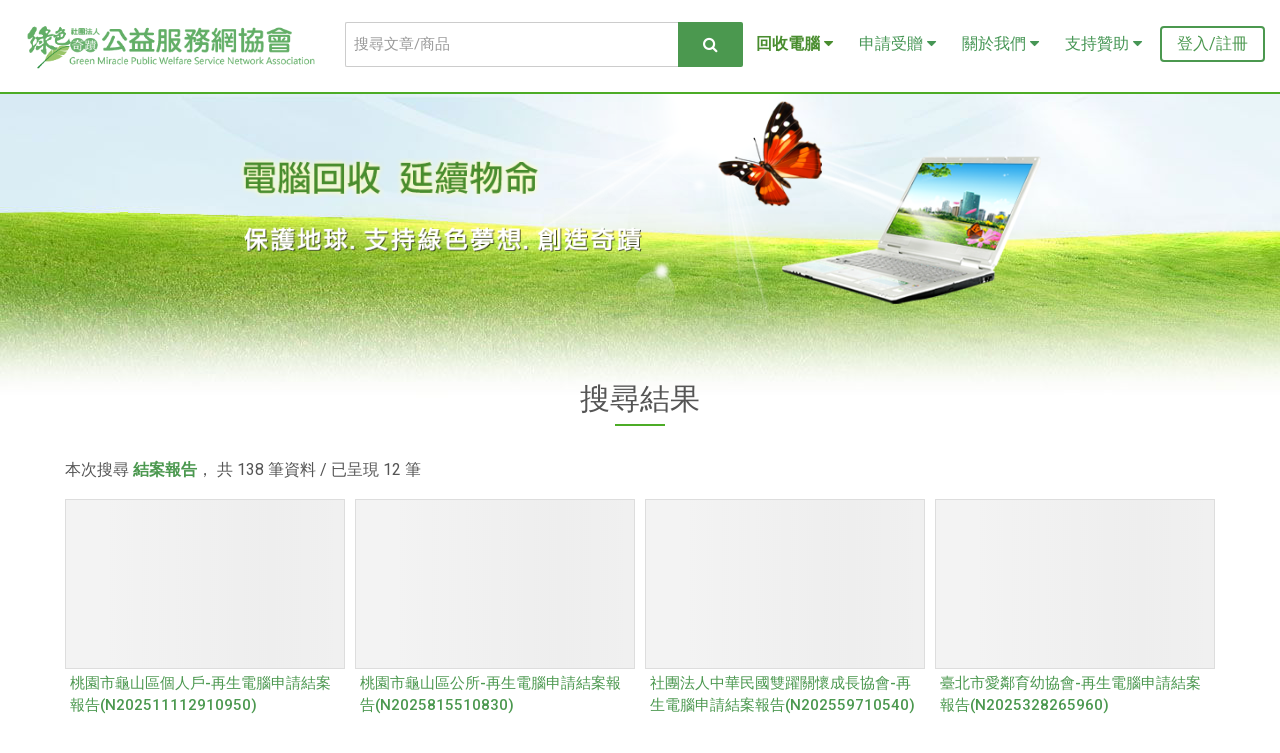

--- FILE ---
content_type: text/html; charset=utf-8
request_url: https://3c-dr.com.tw/Event.html?type=all&tag=57WQ5qGI5aCx5ZGK
body_size: 36242
content:



<!DOCTYPE html>
<html xmlns:fb="http://ogp.me/ns/fb#" lang="zh-tw">
<head>
	
	


<title>搜尋結果 - 綠色奇蹟公益網</title>
    <meta http-equiv="Content-Type" content="text/html; charset=utf-8" />
	<meta name="viewport" content="width=device-width, initial-scale=1.0" />
	<meta http-equiv='X-UA-Compatible' content='IE=edge; requiresActiveX=true' />
    <meta name="keywords" content="公益,環保,二手電腦回收服務,再生電腦,弱勢團體" />
    <meta name="description" content="綠色奇蹟公益網是由矽聯科技所發動的一個整合各界資源、環保再利用的公益平台。" />
	<!--Google Plus-->
	<meta itemprop="name" content="搜尋結果 - 綠色奇蹟公益網"/>
	<meta itemprop="description" content="綠色奇蹟公益網"/>
	<meta itemprop="image" content="https://3c-dr.s3.hicloud.net.tw/SharePic.jpg"/>
	<!--Twitter-->
	<meta name="twitter:card" content="summary"/>  <!-- Card type -->
	<meta name="twitter:title" content="搜尋結果 - 綠色奇蹟公益網">
	<meta name="twitter:description" content="綠色奇蹟公益網"/>
	<meta name="twitter:creator" content="綠色奇蹟公益網"/>
	<!-- Twitter summary card with large image must be at least 280x150px -->
	<meta name="twitter:image:src" content="https://3c-dr.s3.hicloud.net.tw/SharePic.jpg"/>
	<meta name="twitter:domain" content="https://3c-dr.com.tw/Event.html?type=all&amp;tag=57WQ5qGI5aCx5ZGK"/>

	<!--FB-->
	<meta property="og:type" content="website"/>
	<meta property="og:title" content="搜尋結果 - 綠色奇蹟公益網"/>
	<meta property="og:description" content="綠色奇蹟公益網"/>
	<meta property="og:image" content="https://3c-dr.s3.hicloud.net.tw/SharePic.jpg"/>
	<meta property="og:url" content="https://3c-dr.com.tw/Event.html?type=all&amp;tag=57WQ5qGI5aCx5ZGK"/>
	<meta property="og:site_name" content="搜尋結果 - 綠色奇蹟公益網"/>
	<link rel="canonical" href="https://3c-dr.com.tw/Event.html?type=all&amp;tag=57WQ5qGI5aCx5ZGK" />

	
<!--jquery cdn-->
<script src="//cdnjs.cloudflare.com/ajax/libs/jquery/1.12.4/jquery.min.js" ></script>
<script src='/Scripts/common/jquery.tmpl.min.js' type="text/javascript"></script>
<script>

if(('3c-dr.com.tw'!='web2.systemlead.com' &&
    '3c-dr.com.tw'!='tweb2.systemlead.com' &&
     '3c-dr.com.tw'!='tevent.systemlead.com')	
){
	if(''==''){
		console.log = function(){};
	}
	
}

</script>
	
<!-- CssCdnPartial -->
<!--font awesome-->
<link href="https://cdnjs.cloudflare.com/ajax/libs/font-awesome/4.7.0/css/font-awesome.min.css" rel="stylesheet">


<link href="https://fonts.googleapis.com/icon?family=Material+Icons" rel="stylesheet">
<!-- amazeui css -->
<link href="https://cdnjs.cloudflare.com/ajax/libs/amazeui/2.7.2/css/amazeui.min.css" rel="stylesheet" />
<!-- favicon -->
<link rel="shortcut icon" type="image/png" href='/css/3c-dr/img/favicon.png' />
	
	
<script id="tmpl_PermMenu_ul" type="text/x-jquery-tmpl">
    <h2>${MENU_TITLE}</h2>
    <ul MENU_ID='${MENU_ID}' class='${MENU_ID}'></ul>
</script>
<script id="tmpl_PermMenu_li" type="text/x-jquery-tmpl">
    <li><a href='${refUrl}' ${HREF_TARGET=='_blank'?'target="_blank"':''}><i class='${PAGE_CLASS}'></i> ${PAGE_TITLE}</a></li>
</script>

<script>
    $(function () {
        GetPageList();
    });

    //依登入者取得表單列表
    function GetPageList() {
        $('.div_PermMenuLoading').show();
        $.ajax({
            url: '/Get/GetMotStoreSitePage',
            success: function (obj) {
                //console.log('依登入者取得表單列表--',obj);
                GetMenu(obj);//取得目錄
            },
            error: function (err) {
                alert(err);
            }
        });
    }

    //依登入者取得目錄列表
    function GetMenu(resPage) {
        $.ajax({
            url: '/Get/GetMotStoreSiteMenu',
            success: function (obj) {
                //console.log('依登入者取得目錄列表--',obj);
                if(obj!='限制存取'){
                    //先將目錄鋪開
                    $('#tmpl_PermMenu_ul').tmpl(obj).appendTo('.div_PermMenu');
                    //再將表單填入對應的目錄內
                    $.each(obj, function (i, item) {
                        var newobj = Enumerable.From(resPage).Where(x => x.MENU_ID == item.MENU_ID).ToArray();
                        //var divID = '#' + item.MENU_ID;
                        //console.log(item.MENU_ID, newobj);
                        $('#tmpl_PermMenu_li').tmpl(newobj).appendTo('[MENU_ID="' + item.MENU_ID + '"]');
                    });
                }
                $('.div_PermMenuLoading').hide();
            },
            error: function (err) {
                alert(err);
            }
        });
    }

</script>
	<!--站台theme-->
	<link href='/css/3c-dr/font/flaticon.css' rel="stylesheet">
	<link href='/css/3c-dr/all.css?v=2024121001' rel="stylesheet">
	
	<script src='https://cdnjs.cloudflare.com/ajax/libs/jquery.lazyload/1.9.1/jquery.lazyload.min.js'></script>
    <script src="//cdnjs.cloudflare.com/ajax/libs/js-url/2.5.2/url.min.js"></script>
</head>
<body class="insidePage">
	
	

<script>
    //取得圖片路徑(前台，後台圖片用)
	function getPhotoPath(fileName) {
      var FOLDERNAME = '3c-dr';

        if(fileName==undefined || fileName==''){
            return '';
        }
        else if(fileName.indexOf('http')>-1){
            return fileName
        }
        else{
            if(FOLDERNAME=='iticket2'){
			 SiteName = 'iticket';
             var imgUrl = 'https://'+SiteName+'.s3.hicloud.net.tw'+'/'+fileName +"?" + 202601181701;
             return imgUrl;
		   }
            var imgUrl = 'https://'+'3c-dr'+'.'+'s3.hicloud.net.tw'+'/'+fileName;
            return imgUrl;
        }

    }
    //圖片轉https 主要為RID3510使用
	function getPhotoPathToHttps(fileName) {
        if(fileName==undefined || fileName==''){
            return '';
        }
        else if(fileName.indexOf('http')>-1){
			if(fileName.indexOf('http:')>-1){
				fileName = fileName.replace('http:','https:');
			}
            return fileName
        }
        else{
            var imgUrl = 'https://'+'3c-dr'+'.'+'s3.hicloud.net.tw'+'/'+fileName;
            return imgUrl;
        }
	}
    //對網頁上的圖片做快取
    function getCachePhotoPath(img) {
        var imgUrl = $(img).attr('filename');
        console.log(imgUrl);
        var key = imgUrl;//'3c-dr'+'_'+fileName;
        //判斷key是否存在
        if(localStorage.getItem(key)==null){
            console.log('loadbase64')
            ImageUrltoBase64String(img);
        }
        else
        {
            try{
                var data = localStorage.getItem(key);
                $(img).attr('src',data);
                console.log('cache');
            }
            catch(err){
               $(img).attr('src','nodata');
            }
        }

    }
    //
    function ImageUrltoBase64String(img)
    {

        var imgUrl= $(img).attr('filename');
        //console.log(imgUrl);
        var apiUrl=''+'/get/imageurltobase64string?url='+imgUrl;
        //console.log(apiUrl);
        $.ajax({
				url: apiUrl,
				//data: null,
				success: function (data) {
					var prefix= 'data:image/jpg;base64,';
                    var result =prefix+data;
                    $(img).attr('src',result);
                    localStorage.setItem(imgUrl,result);
				},
				fail: function (err) {
						alert(err);
                        console.log(err);
				},
				dataType: 'JSON'
        });

    }
    //對網頁上的圖片做快取
    function imageChaching(img)
    {
       $(img).each(function(i,item){
            var key = $(item).attr('src');
            var imgData = getBase64Image(key);
            localStorage.setItem(key, imgData);
       });
    }
    //取得base64string 圖片(localstorage用)
    function getBase64Image(img) {
        var canvas = document.createElement("canvas");
        try{canvas.width = img.width;
        canvas.height = img.height;}
        catch(err){}
        try{canvas.width = img.clientWidth;
        canvas.height = img.clientHeight;}
        catch(err){}

        var ctx = canvas.getContext("2d");
        ctx.drawImage(img, 0, 0);

        var dataURL = canvas.toDataURL("image/png");

        return dataURL.replace(/^data:image\/(png|jpg);base64,/, "");
    }
    //取得說明
    //objStr:物件字串
    //CODE:代碼
    //不使用
    function getCdesc(str,CODE)
    {
        var CDESC = CODE;
        try{
            var str = str.replace(/&quot;/g,'"');
            var obj = $.parseJSON(str);
            $.each(obj,function(i,item){
                if(item.CODE==CODE){
                    CDESC= item.CDESC;
                }
            });
        }
        catch(err)
        {
            //alert(err);
        }
        return CDESC;
    }


    //取得票券類型中文 20190411改用JCB-CLASSD
    //大量呼叫
    function getActKindNA(CODE)
    {
        //console.log('getActKindNA',CODE);
        //return CODE;
        //JCB-CLASSD
        var result=CODE;
        var codeList = getCodeList('JCB-CLASSD');
        $.each(codeList,function(i,item){
            if(item.CODE==CODE){
                result= item.CDESC;
            }
        });
        return result;
    }
   
    function getCodeList(Ckind){
        //YYYY-MM-DD HH:mm 一分鐘內不重取
        var CkindPrefix = Ckind.replace('-','_');
        var snameprefix = '_'+'40009990'+'_'+'Event'+'_codeList_'+CkindPrefix+'_';
        var sname = snameprefix+moment().format('YYYYMMDDHHmm');
        try{
            //存在codeList中
            //console.log('sname1',sname);
            if(localStorage.getItem(sname)!=null){
                if('3c-dr' == "3c-dr"){
                alert('INTRY'+localStorage.getItem(sname));
                }
                return $.parseJSON(localStorage.getItem(sname));
            }
        }
        catch(err){
            //console.log('error',err);            
        }
        //console.log(sname);
        var codeList=[];
        if('3c-dr' == "3c-dr"){
            //alert('GetCodeList START');
            codeList = [{"FACNO":"4000","DEPNO":"40009990","CODE":"01","CDESC1":"(01)宅配到府運費 120","CDESC":"宅配到府運費 120","SORT":"1","CKIND":"AAS-PICKUP","ATTR1":"120","ATTR2":"ATM 運費","ATTR5":"","VISIBLE":"Y","ENABLED":"Y"},{"FACNO":"4000","DEPNO":"40009990","CODE":"02","CDESC1":"(02)軟體、服務免運","CDESC":"軟體、服務免運","SORT":"1","CKIND":"AAS-PICKUP","ATTR1":"0","ATTR2":"","ATTR5":"","VISIBLE":"Y","ENABLED":"Y"},{"FACNO":"4000","DEPNO":"40009990","CODE":"21","CDESC1":"(21)實體宅配運費150","CDESC":"實體宅配運費150","SORT":"1","CKIND":"AAS-PICKUP","ATTR1":"150","ATTR2":"刷卡運費","ATTR5":"","VISIBLE":"Y","ENABLED":"Y"},{"FACNO":"4000","DEPNO":"40009990","CODE":"22","CDESC1":"(22)軟體、服務免運","CDESC":"軟體、服務免運","SORT":"1","CKIND":"AAS-PICKUP","ATTR1":"0","ATTR2":"ATM 運費","ATTR5":"","VISIBLE":"Y","ENABLED":"Y"}];
        }
        else{
            $.ajax({
                url:'/Get/GetCodeList'+'?Ckind='+Ckind,
                async: false,
                success: function(obj){
                    if('3c-dr' == "3c-dr"){
                    alert('GetCodeList BACK');
                    }
                    //console.log('getcodelist',obj);
                    codeList = obj;
                    //防呆
                    try{
                        if(localStorage.getItem(sname)!=null){
                            return $.parseJSON(localStorage.getItem(sname));
                        }
                    }
                    catch(err)
                    {

                    }                   
                    try{
                        localStorage[sname]=JSON.stringify(codeList);
                    }
                    catch(err)
                    {
                        console.log('設定codelist錯誤',err);                        
                        localStorage.clear();//?? 錯誤先清除                        
                    }
                }
            });
        }
        return codeList;
    }

    //次目錄分類
    function getClassNA(CODE)
    {
        //YYYY-MM-DD HH:mm 一分鐘內不重取
        var snameprefix = 'Event'+'_foldList_';
        var sname = snameprefix+moment().format('YYYYMMDDHHmm');
        try{
            //存在codeList中
            //console.log('sname1',sname);
            if(localStorage.getItem(sname)!=null){
                $.each($.parseJSON(localStorage.getItem(sname)),function(i,item){
                    if(item.FOLDNO==CODE){
                        result= item.FOLDNA;
                    }
                });
            }
        }
        catch(err){

        }
        //console.log(sname);
        var result=CODE;
        $.ajax({
            url:'/Get/GetFoldList',
            async: false,
            success: function(obj){
                var foldList = obj;
                $.each(foldList,function(i,item){
                    if(item.FOLDNO==CODE){
                        result= item.FOLDNA;
                    }
                });
                localStorage[sname]=JSON.stringify(foldList);
            }
        });
        return result;
    }
    //區域
    //大量呼叫
    function getAreaNA(CODE)
    {
        //return CODE;
        //console.log('getAreaNA',CODE);
        var result=CODE;
        var codeList = getCodeList('AAS-AREA');
        $.each(codeList,function(i,item){
            if(item.CODE==CODE){
                result= item.CDESC;
            }
        });
        return result;
    }
    //國內外
    //大量呼叫
    function getActAdCtyArea(CODE)
    {
        var result=CODE;
        var codeList = getCodeList('AAS-AREA');
        $.each(codeList,function(i,item){
            if(item.CODE==CODE){
                result= item.ATTR1;
            }
        });
    }
    //取得付款方式列表
    function getPickupList()
    {
        var codeList = getCodeList('AAS-PICKUP');
        var pList=[];
        $.each(codeList,function(i,item){
            var obj=new Object();
            obj.CODE=item.CODE;
            obj.CDESC=item.CDESC;
            if(item.ATTR1=='' || item.ATTR1==null){
                obj.VALUE='0';
            }
            else{
                obj.VALUE=item.ATTR1;
            }
            pList.push(obj);
        });
        return pList;
    }
    //取得區域列表
    function getAreaList()
    {
        var pList=[];
        $.ajax({
            url:'/Get/GetDistrictList',
            async: false,
            success: function(obj){
                var dList = obj;
                $.each(dList,function(i,item){
                    var obj=new Object();
                    obj.CODE=item.City_Code;
                    obj.incityno=item.In_City_No;
                    obj.CDESC=item.City_Name;
                    pList.push(obj);
                });
            }
        });
        return pList;
    }

    function getBuyBtnText(item){
        //請寫正向邏輯
        //2019-03-29 忽略福智議題
        var DEPTNO = '40009990';
        var str='立即購買';
        //非可購買就是請電洽
        if(item.ISAPPL=='Y')
        {
            //makerwisdom "40009986"要顯示不同文字
            if(DEPTNO=='40009987'){
                str ='加入購物車';
            }
            if(DEPTNO=='40009993'){
                str ='加入購買';
                 if(item.STOCKQTY==0)
                {
                    str="售完";
                }
            }//3c
             if(DEPTNO=='40009990'){
                str ='贊助捐贈';
            }
            else
            {
            }
            //庫存限制
            if(item.APPLGPYN=='Y')
            {
                if(item.STOCKQTY==0)
                {
                    str="售完";
                }
            }
            else
            {

            }
        }
        else
        {
             str='請電洽';//尚未開賣 if(item.DEPTNO!='40009993')

        }
        return str;
    }
    //
    function getBuyBtnCss(item){
        var str='';
        //尚未開賣
        if(item.ISB4APPL=='Y')
        {
            str='btn-main3 ISB4APPL';
        }
        //已過期(超過購買日期)
        if(item.ISSTOPAPPL=='Y')
        {
            str='btn-main3 ISSTOPAPPL';
        }
        //販賣區間內
        if(item.ISAPPL=='Y')
        {
            //開啟限制庫存
            if(item.APPLGPYN=='Y'){
                if(item.STOCKQTY>0){
                    str ="btn-main SOLDOUT_N";
                }
                else{
                    str ="btn-main3 SOLDOUT_Y am-disabled";
                }
            }
            //無庫存限制
            else{
                str ="btn-main SOLDOUT_N";
            }
        }

        return str;
    }
    //顯示[立即購買]按鈕
    function ShowBuyBtn(ISAPPL)
    {
        if (ISAPPL=='Y')
            return 'display:block'; //上架日期內且有庫存
        else
            return 'display:none';
    }
    //購買按鈕觸發的事件
    //item:資料物件
    //mode:addcart,buynow
    function getBuyBtnFunc(item,mode)
    {
        var str='';

        if(item.STOCKQTY>0){

            if(mode=='addcart'){
                str ='addCart(this);';
            }
            else
            {
                str = 'buyNow(this);'
            }

        }
        else
        {
            str='return false;';
        }
        //
        if(item.ISB4APPL=='Y')
        {
           str='return false;';
        }
        if(item.ISSTOPAPPL=='Y')
        {
           str='return false;';
        }
        if(item.ISAPPL=='N')
        {
           str='return false;';
        }
        return str;

    }
    //顯示[售完]按鈕 沒人用
    function ShowServiceBtn(ISAPPL,APPLTOTMAX,APPLCOUNT)
    {
        if (ISAPPL=='Y' && APPLTOTMAX > APPLCOUNT){
            return 'display:none'; //上架日期內且有庫存
        }

        else if  (ISAPPL=='Y' && APPLTOTMAX <= APPLCOUNT){
            return 'display:block'; //上架日期內但無庫存
        }
        else
            return 'display:block';
    }
    //顯示購物車tab文字
     function getTabProText(item){
        //console.log(item);
        var str = '';
        var DEPTNO = '40009990';
        //e-inv "40009986"要顯示不同文字
            if(DEPTNO=='40009986'){
                str ='商品清單';
            }
        //anstw "40006000"要顯示不同文字
            else if(DEPTNO=='40006000'){
                 str ='兌換獎勵清單';
            }//3c-dr
            else if(DEPTNO=='40009990'){
                 str ='商品清單';
            }
            else
            {
                str = '實體商品清單'
            }

        return str;
    }
    function getTabEticketText(item){
        //console.log(item);
        var str = '';
        var DEPTNO = '40009990';
        //"40006000"要顯示不同文字
           if(DEPTNO=='40009990'){
                 str ='電子票';
            }
            else
            {
                 str = '電子商品清單'
            }
        
        return str;
    }
    //圖片錯誤時顯示Previewpic.jpg
    function imgError(image) {
       var DEPTNO = '40009990';
       
         image.onerror = "";
         image.src = '/css/3c-dr/img/Previewpic.jpg';
         image.alt = '文章預設圖片';  // 添加替代文字
        return true;
    }
    //顯示cart.html的標題
     function getH2Text(item){
        //console.log(item);
        var str = '';
        var DEPTNO = '40009990';
        //anstw "40006000"要顯示不同文字
           if(DEPTNO=='40006000'){
                 str ='學習品兌換';
            }
            else
            {
                str = '購物車'
            }

        return str;
    }
    function ShowEventMenuTab(){
        var DEPTNO = '40009990';
        if(DEPTNO=='40009987'){
            $('#edit4').hide();
            $('#edit5').hide();
            $('#edit6').hide();
        }
        return true;
    }
</script>
	

<style>
    #buynowOK {
    display: none;
    position: fixed;
    top: 50%;
    left: 50%;
    background: rgba(0,0,0,0.8);
    z-index: 9999;
    text-align: center;
    color: #fff;
    font-size: 17px;
    padding: 15px 10px;
    border-radius: 10px;
    height: 122px;
    width: 122px;
    margin-left: -61px;
    margin-top: -61px;
}
#buynowOK img {
	display: block;
	margin: 0 auto 5px;
	width: 60px;
	height: 60px;
}
</style>
<!--加入購物車的動畫-->
<div id="cartOK"><img src="/css/common/img/cartOK.png" alt="addCart">已加入購物車</div>
<div id="buynowOK"><img src='/css/common/img/cartOK.png' alt="buynow">前往結帳</div>
<div class="utility-nav index-nav">
	<a href="javascript:cartOnClick(this);" title="購物車" class="am-icon-btn am-icon-shopping-cart cart-fixed"><span id="fixedCartNum"></span></a>
	<div class="top" data-am-widget="gotop">
		<a href="javascript:void(0)" title="TOP" class="am-icon-btn am-icon-arrow-up am-active" id="amz-go-top"></a>
	</div>
</div>
<!--加入購物車的動畫end-->
<script src='/Scripts/Common/cartHelper.js?v=2023082801'></script>
<input type="hidden" id="txtOrdersInfo" />

<script>
    //加入採購車
    function addCart(btn){
        var ACTKIND = $(btn).attr('actkind');
        var ACTID = $(btn).attr('id');
        if(ACTKIND=='S1' || ACTKIND=='A1')
        {
            window.location.href='/eventdetail.html?actid='+ACTID;
        }
        else
        {

            var ProductNo=$(btn).attr('ProductNo');
            var ProductName=$(btn).attr('ProductName');
            var Price=$(btn).attr('Price');
            var ShopNo=$(btn).attr('ShopNo');
            var ShopName=$(btn).attr('ShopName');
            var ProductID=$(btn).attr('ProductID');
            var ProductKind=$(btn).attr('ProductKind');
            var ProductType=$(btn).attr('ProductType');
            var ProductImageUrl = $(btn).attr('ProductImageUrl');
            var ProductKindNm=$(btn).attr('ProductKindNm');
            var APPLGPMAX = $(btn).attr('APPLGPMAX');//單次購買量
            var STOCKQTY = $(btn).attr('STOCKQTY');//實際庫存，剩餘數量
            var Qty=1;
            var MaxSize=$(btn).attr('MaxSize');//庫存上限
            var cookiename=getDefaultCookieName();
            var cookiedomain='3c-dr.com.tw';
            var BankCode=$(btn).attr('BankCode');
            var Currency=$(btn).attr('Currency');//幣別
            var SLPoint=$(btn).attr('SLPoint');//點數
            var PointBeginDate=$(btn).attr('PointBeginDate');
            var PRDCODE=$(btn).attr('PRDCODE');
            var EVTID=$(btn).attr('EVTID');//永豐刷卡TerminalID
            console.log('addCart',cookiename,cookiedomain);

            addCartItem(ProductNo,ProductName,Price,ShopNo,ShopName
                       ,ProductID,ProductKind,Qty,MaxSize,APPLGPMAX,STOCKQTY
                       ,ProductImageUrl,ProductKindNm,ProductType,BankCode
                       ,cookiename,cookiedomain,Currency,SLPoint,PointBeginDate,PRDCODE,EVTID);
            //alert(docCookies.getItem(cookiename));
            //更新數量
            ShowAnimateAndCartReflash();
            //加入動畫
            ShowAddcart();
        }
        return false;
    }
    //加入採購車
    function addToCart(ProductNo,ProductName,Price,ShopNo,ProductID,ProductKind,MaxSize,APPLGPMAX,STOCKQTY,ProductImageUrl,ProductKindNm,ProductType,BankCode,Currency,SLPoint,PointBeginDate,PRDCODE,EVTID){
        var Qty=1;
        var cookiename=getDefaultCookieName();
        var cookiedomain='3c-dr.com.tw';

        //console.log(cookiedomain);
        addCartItem(ProductNo,ProductName,Price,ShopNo,ShopName
                    ,ProductID,ProductKind,Qty,MaxSize,APPLGPMAX,STOCKQTY
                    ,ProductImageUrl,ProductKindNm,ProductType,BankCode
                    ,cookiename,cookiedomain,Currency,SLPoint,PointBeginDate,PRDCODE,EVTID);
        //alert(docCookies.getItem(cookiename));
        //更新數量
        ShowAnimateAndCartReflash();

        return false;
    }

    function buyNow(btn)
    {
        //addCart(btn);
         var ACTKIND = $(btn).attr('actkind');
        var ACTID = $(btn).attr('id');

            var ProductNo=$(btn).attr('ProductNo');
            var ProductName=$(btn).attr('ProductName');
            var Price=$(btn).attr('Price');
            var ShopNo=$(btn).attr('ShopNo');
            var ShopName=$(btn).attr('ShopName');
            var ProductID=$(btn).attr('ProductID');
            var ProductKind=$(btn).attr('ProductKind');
            var ProductType=$(btn).attr('ProductType');
            var ProductImageUrl = $(btn).attr('ProductImageUrl');
            var ProductKindNm=$(btn).attr('ProductKindNm');
            var APPLGPMAX = $(btn).attr('APPLGPMAX');//單次購買量
            var STOCKQTY = $(btn).attr('STOCKQTY');//實際庫存，剩餘數量
            var Qty=1;
            var MaxSize=$(btn).attr('MaxSize');//庫存上限
            var cookiename=getDefaultCookieName();
            var cookiedomain='3c-dr.com.tw';
            var BankCode=$(btn).attr('BankCode');
            var Currency=$(btn).attr('Currency');//幣別
            var SLPoint=$(btn).attr('SLPoint');//點數
            var PointBeginDate=$(btn).attr('PointBeginDate');
            var PRDCODE=$(btn).attr('PRDCODE');
            var EVTID=$(btn).attr('EVTID');//永豐刷卡TerminalID
            console.log('addCart',cookiename,cookiedomain);

            addCartItem(ProductNo,ProductName,Price,ShopNo,ShopName
                       ,ProductID,ProductKind,Qty,MaxSize,APPLGPMAX,STOCKQTY
                       ,ProductImageUrl,ProductKindNm,ProductType,BankCode
                       ,cookiename,cookiedomain,Currency,SLPoint,PointBeginDate,PRDCODE,EVTID);
            //alert(docCookies.getItem(cookiename));
            //更新數量
            ShowAnimateAndCartReflash();
            ShowBuynow();

           window.location.href='/Account/Cart.html';

           return false;
    }
//繫結選單購物車清單
    //配合範本
    function ShowAnimateAndCartReflash()
    {
        //動畫拆出來
        //$('#cartOK').show().delay(300).fadeOut();
        CartReflash();
    }
    //動畫
    function ShowAddcart()
    {
        $('#cartOK').show().delay(300).fadeOut();
    }
     //動畫
    function ShowBuynow()
    {
        $('#buynowOK').show().delay(300).fadeOut();
    }
    //刪除CartItem並刷新
    function DeleteItemAndRetrieveList(ProductID)
    {
        var cookiename=getDefaultCookieName();
        var cookiedomain='3c-dr.com.tw';
        var templateid='#tmpCartMenuList';
        var targetid='#ulmenu-cart-list';
        deleteCartItem(ProductID,cookiename,cookiedomain);
        CartReflash();
    }
    //刪除CartBasketItem並刷新
    function DeleteBasketItemAndRetrieveList(ProductID)
    {
        var cookiename=getDefaultCookieName();
        var cookiedomain='3c-dr.com.tw';
        var templateid='#tmpCartMenuList';
        var targetid='#ulmenu-cart-list';
        deleteCartItem(ProductID,cookiename,cookiedomain);
        CartBasketReflash();
    }
    //設定採購車列表數量
    function setMenuCartNum()
    {
        var cookiename=getDefaultCookieName();
        var itemCount = getCartNum(cookiename);
        $('#cart-number').html(itemCount);
        $('#fixedCartNum').html(itemCount).attr('data-num',itemCount);
        $('.js_CartCount').html(itemCount);
    }
    //設定會員選單採購車數量
    function setMemberMenuCartNum()
    {
        var cookiename=getDefaultCookieName();
        var itemCount = getCartNum(cookiename);
        $('#cart-number').html(itemCount);
        $('#fixedCartNum').html(itemCount).attr('data-num',itemCount);
        $('.js_CartCount').html(itemCount);
    }
    function CartReflash()
    {
        var cookiename=getDefaultCookieName();
        var templateid='#tmpCartMenuList';
        var templateEmptyid='#tmpCartEmpty';
        var templateSumid='#tmpCartSum';
        var targetid='#ulmenu-cart-list';


        $(targetid).html('');
        $('#divTotalAmount').remove();

        var newobj = getCartData(cookiename);
        //console.log(newobj);
        var itemCount = getCartNum(cookiename);
        //totalamount
        var sumArr = new Array();

        if(itemCount==0)
        {
            templateid=templateEmptyid;
            newobj=new Array();
            newobj.push(new Object());
        }
        else
        {
            var sumobj = new Object();
            sumobj.totalAmount = getCartSum(cookiename);
            sumArr.push(sumobj);
        }

        try{
            $(templateid).tmpl(newobj, {
                    getTags: function (separator) {
                        return this.data.tags.join(separator);
                    }
                }).appendTo($(targetid));

        }
        catch(err){
            alert('Error_CartReflash_1:'+err);
            console.log('err',err);
        }
        //totalamount
        try{
            $(templateSumid).tmpl(sumArr, {
                    getTags: function (separator) {
                        return this.data.tags.join(separator);
                    }
                }).appendTo($(targetid).parent());
        }
        catch(err){
            alert('Error_CartReflash_2:'+err);
            console.log('err',err);
        }
        $('#cart-number').html(itemCount);
        $('#fixedCartNum').html(itemCount).attr('data-num',itemCount);
        $('.js_CartCount').html(itemCount);
    }
    //cart.html用
    //刷新(初始化)購物清單
    function CartBasketReflash()
    {
        /*
            分為實體商品與電子商品
        */
        var cookiename=getDefaultCookieName();
        var productType = getProductType(cookiename);
        var templateid='#tmpCartBasketList';
        var templateEmptyid='#tmpCartBasketEmpty';
        var templateSumid='#tmpCartSum';
        var targetid='#tblCartBasket';
        var tabletmplateid='#tmpCartBasketTable';

        $('#divOrders').html('');
        var eitemCount = getCartCountByType(cookiename,'E');
        var pitemCount = getCartCountByType(cookiename,'P');
        var itemCount = eitemCount+pitemCount;

        //沒資料時(表示沒有實體商品也沒有虛擬商品)
        if(itemCount==0)
        {
            var emptyArr=new Array();
            var emptyobj = new Object();
            emptyobj.ShowPayKind='none';
            emptyobj.eitemCount=eitemCount;
            emptyobj.pitemCount=pitemCount;
            emptyArr.push(emptyobj);
            try{
                $(tabletmplateid).tmpl(emptyArr, {
                    getTags: function (separator) {
                        return this.data.tags.join(separator);
                    }
                }).appendTo($('#divOrders'));
            }
            catch(err){
                alert('Error_CartBasketReflash_1:'+err);
                console.log('err',err);
            }
            try{
                $(templateEmptyid).tmpl(emptyArr, {
                    getTags: function (separator) {
                        return this.data.tags.join(separator);
                    }
                }).appendTo($(targetid));
            }
            catch(err){
                alert('Error_CartBasketReflash_2:'+err);
                console.log('err',err);
            }
            $('#divOrders>.am-tabs').hide();//不顯示tab按鈕
        }
        else
        {
            if(productType=='E' && eitemCount==0)
            {
                var EemptyArr=new Array();
                var Eemptyobj = new Object();
                Eemptyobj.ShowTabP='';
                Eemptyobj.ShowTabE='am-active';
                Eemptyobj.eitemCount=eitemCount;
                Eemptyobj.pitemCount=pitemCount;
                Eemptyobj.ShowPayKind='none';
                Eemptyobj.ProductType='E';//新增
                EemptyArr.push(Eemptyobj);
                console.log('EemptyArr',EemptyArr);
                try{
                    $(tabletmplateid).tmpl(EemptyArr, {
                        getTags: function (separator) {
                            return this.data.tags.join(separator);
                        }
                    }).appendTo($('#divOrders'));
                }
                catch(err){
                    alert('Error_CartBasketReflash_3:'+err);
                    console.log('err',err);
                }
                try{
                    $(templateEmptyid).tmpl(EemptyArr, {
                        getTags: function (separator) {
                            return this.data.tags.join(separator);
                        }
                    }).appendTo($(targetid));
                }
                catch(err){
                    alert('Error_CartBasketReflash_4:'+err);
                    console.log('err',err);
                }
            }
            else if(productType=='P' && pitemCount==0)
            {

                var PemptyArr=new Array();
                var Pemptyobj = new Object();
                Pemptyobj.ShowTabP='am-active';
                Pemptyobj.ShowTabE='';
                Pemptyobj.eitemCount=eitemCount;
                Pemptyobj.pitemCount=pitemCount;
                Pemptyobj.ShowPayKind='none';
                Pemptyobj.ProductType='P';//新增
                PemptyArr.push(Pemptyobj);
                console.log('PemptyArr',PemptyArr);
                try{
                    $(tabletmplateid).tmpl(PemptyArr, {
                        getTags: function (separator) {
                            return this.data.tags.join(separator);
                        }
                    }).appendTo($('#divOrders'));
                }
                catch(err){
                    alert('Error_CartBasketReflash_5:'+err);
                    console.log('err',err);
                }
                try{
                    $(templateEmptyid).tmpl(PemptyArr, {
                        getTags: function (separator) {
                            return this.data.tags.join(separator);
                        }
                    }).appendTo($(targetid));
                }
                catch(err){
                    alert('Error_CartBasketReflash_6:'+err);
                    console.log('err',err);
                }
            }
            else{
                //totalamount
                var sumArr = new Array();
                var sumobj = new Object();
                var productType = getProductType(cookiename);
                sumobj.totalAmount = getCartSumByType(cookiename,productType);
                if(productType=='P'){
                    sumobj.ShowTabP='am-active';
                    sumobj.ShowTabE='';
                    sumobj.eitemCount=eitemCount;
                    sumobj.pitemCount=pitemCount;
                    sumobj.ProductType='P';//新增
                }
                else if(productType=='E'){
                    sumobj.ShowTabP='';
                    sumobj.ShowTabE='am-active';
                    sumobj.eitemCount=eitemCount;
                    sumobj.pitemCount=pitemCount;
                    sumobj.ProductType='E';//新增
                }
                sumArr.push(sumobj);
                console.log('購物車鋪範本用',sumArr);
                $(tabletmplateid).tmpl(sumArr, {
                    getTags: function (separator) {
                            return this.data.tags.join(separator);
                    }
                }).appendTo($('#divOrders'));

                var newobj = getCartDataByType(cookiename,productType);

                //console.log(newobj);
                try{
                $(templateid).tmpl(newobj, {
                        getTags: function (separator) {
                            return this.data.tags.join(separator);
                        }
                    }).appendTo($(targetid));
                }
                catch(err){
                    alert('Error_CartBasketReflash_7:'+err);
                    console.log('err',err);
                }
            }
        }
        $('#cart-number').html(itemCount);
        $('#left-cart-number').html(itemCount);
        $('.js_CartCount').html(itemCount);
        $('#fixedCartNum').html(itemCount).attr('data-num',itemCount);
    }
    //選擇付款方式
    //只有Cart.html用到
    //有其他作動另外處理
    function choicePayKind()
    {
        $('#btn_choicePayKind').attr('disabled',true);
        var cookiename = getDefaultCookieName();
        $('#divForm').show();
        $("#divBtnGroup").hide();
		//$('.pImg').hide();
        //關閉數量&控制
        $('#tblCartBasket .scount>input[type="text"]').attr('disabled',true);
        $('#tblCartBasket td.delete>a.remove').hide();
        $('#tblCartBasket td.delete').attr('data-title','');
        var productType = getProductType(cookiename);
        var PayKind=$('#drpPayKind option:selected').val();//付款方式

        $('#drpPickupKind').html('');
        var pList = getPicupDataByPayKind(PayKind,productType);
        //console.log('pList', pList);
        //console.log('PayKind', PayKind);
        $.each(pList, function (i, item) {
            console.log('drpPickupKind', item.CODE + '|' + item.CDESC);
            var str = $('<option/>').attr('value',item.CODE).attr('price',item.VALUE).html(item.CDESC);
            $('#drpPickupKind').append(str);
        });
        $('#btn_choicePayKind').attr('disabled', false);

        if ('77' == '77') {
			//console.log('drpPickupKind', '77');
			if (PayKind == '1') {
                $('#drpPickupKind').val('22');
			}
			else {
                $('#drpPickupKind').val('02');
			}
		}

    }
    //只有Cart.html用到
    //切換tab
    function ProductTypeTabChanged(ProductType)
    {
        $('#divOrders>#am-tabs>ul>li').removeClass('am-active');
    }
    //驗證是否為輸入數字，否回傳1
    function ValidateNumber(e, pnumber)
    {
        if (!/^\d+$/.test(pnumber))
        {
            var newValue =/^\d+/.exec(e.value);
            if (newValue != null)
            {
                e.value = newValue;
            }
            else
            {
                e.value = "";
            }
        }
        var APPLGPMAX = parseInt($(e).attr('APPLGPMAX'));
        /*單次購買量*/
        try{
            //var APPLGPMAX = parseInt($(e).attr('APPLGPMAX'));
            var pnumber = parseInt(pnumber);
            if(APPLGPMAX<pnumber)
            {
                e.value = APPLGPMAX;
            }
        }
        catch(err){
            e.value = "1";
        }
        /*不可超過剩餘量*/
        try{
            var STOCKQTY = parseInt($(e).attr('STOCKQTY'));
            var pnumber = parseInt(pnumber);
            if(STOCKQTY<pnumber)
            {
                e.value = STOCKQTY;
            }
        }
        catch(err){
            e.value = "1";
        }

        /*不可超過總數(改抓剩餘庫存)
        try{
            var MaxSize = parseInt($(e).attr('MaxSize'));
            var pnumber = parseInt(pnumber);
            if(MaxSize<pnumber)
            {
                e.value = MaxSize;
            }
        }
        catch(err){
            e.value = "1";
        }
        */
        return false;
    }
    function ValidateNumberAndReflash(e, pnumber)
    {
        var tipID = '#scountTip'+$(e).attr('productid')
        if (!/^\d+$/.test(pnumber))
        {
            var newValue =/^\d+/.exec(e.value);
            if (newValue != null)
            {
                e.value = newValue;
            }
            else
            {
                e.value = "";
            }
        }
        var APPLGPMAX = parseInt($(e).attr('APPLGPMAX'));
        /*單次購買量*/
        try{
            //var APPLGPMAX = parseInt($(e).attr('APPLGPMAX'));
            var pnumber = parseInt(pnumber);
            if(APPLGPMAX<pnumber)
            {
                e.value = APPLGPMAX; //超過上限時顯示最大購買量
                $(tipID).html('單次購買上限為'+APPLGPMAX)
            }
        }
        catch(err){
            e.value = "1";
        }
        /*不可超過剩餘量*/
        try{
            var STOCKQTY = parseInt($(e).attr('STOCKQTY'));
            var pnumber = parseInt(pnumber);
            if(STOCKQTY<pnumber)
            {
                e.value = "1";
                $(tipID).html('剩餘數量為'+STOCKQTY)
            }
        }
        catch(err){
            e.value = "1";
        }
        /*try{
            var MaxSize = parseInt($(e).attr('MaxSize'));
            var pnumber = parseInt(pnumber);
            if(MaxSize<pnumber)
            {
                e.value = MaxSize;
            }
        }
        catch(err){
            e.value = "1";
        }*/
        var cookiename = getDefaultCookieName();
        var cookiedomain='3c-dr.com.tw';
        var ProductID=$(e).attr('ProductID');
        var objid = $(e).attr('id');
        changeNum(cookiename,cookiedomain,ProductID,e.value);

        return false;
    }
    //取得購物車資訊
    /*
        訂單新增作業
        ====================================
        OrderID：訂單號碼，建議8-12碼
        OrderDate：訂單日期，yyyy-mm-dd
        InvoiceFor:發票類型，C-二聯 B-三聯
        ==發票開給公司、機關法人則需填寫=======
        BuyerName:買受人名稱
        BuyerInvoiceTitle:買受人發票抬頭
        BuyerCompanyId:買受人統編
        ==通知客戶=======
        BuyerEmail:客戶電子郵件
        BuyerCellPhone:客戶行動電話
        ==================================
        Amount:訂單總額=產品未稅單價加總
        TaxType:課稅類別，稅別:1-應稅2-零稅,3-免稅
        Tax:發票稅額(發票類型C:稅額為0、B:稅額為訂單總額*稅額(0.05))，含稅總額=訂單總額+發票稅額
        TotalAmount:含稅總額
        ProductID:產品代號
        Product:Name產品名稱
        Quantity:購買數量
        UnitPrice:產品單價含稅
        Card4No:信用卡號後四碼
        BuyerCarrierId:財稅歸戶條碼
        DornateId:捐贈愛心碼
        BuyerAddress:客戶郵寄地址
        PrintYesOrNo:索取紙本，True/False
    */
    function getOrderList()
    {
        var cookiename=getDefaultCookieName();
        var ProductType = getProductType(cookiename);
        var olist = getCartDataByType(cookiename,ProductType);
        //console.log('olist',olist);
        //運費
        var TTL_ShipFee = getShipFee();
        //支付點數
        var PayPoint = getPayPoint();
        //
        var Arr = new Array();

        $.each(olist ,function(i,item){
            var myObject = getOrdersMaster(cookiename,ProductType);
            console.log('myObject',myObject);
            //
            myObject.Product = item.ProductName;
            myObject.ProductName = item.ProductName;
            myObject.ProductID = item.ProductID;
            //
            myObject.Quantity =item.Qty;
            myObject.UnitPrice = parseInt(item.Price);
            //
            myObject.AStoreName= item.ShopName;
            myObject.ASTOREID= item.ShopNo;
            myObject.PRDTYPE=ProductType;
            myObject.BANKCODE=item.BankCode;
            myObject.PRDCODE=item.ProductNo;//國際條碼.ACTNO
            myObject.PRDKIND=item.ProductKind;//ACTKIND
            //點數 & 幣別
            myObject.SLPoint = !item.SLPoint?0:parseFloat(item.SLPoint);
            myObject.Currency = !item.Currency ? "" : item.Currency;
            if (myObject.ASTOREID == '40009990') {
                if (myObject.PayKind == '3') {
                    myObject.REFTYPE = '捐贈匯款';
                }
                else {
                    myObject.REFTYPE = '捐贈線上';
                }
                myObject.Currency = '贊助';
                myObject.CntCurr = '贊助';
                myObject.SLPointCurrencyM = '贊助';
                //myObject.Order_Desc = '愛心電腦 線上認養';
                myObject.RECEIPT_DATE = myObject.RECEIPT_DATE;


                if (myObject.InvType == 'C') {
                    myObject.BuyerInvoiceTitle = myObject.BuyerInvoiceTitle2;
                    myObject.BuyerCompanyId = myObject.BuyerCompanyId2;

                }
            }
            //myObject.BuyerInvoiceTitle2 = '';
            //myObject.BuyerCompanyId2 = '';

            if(item.PointBeginDate){
                if(item.PointBeginDate.indexOf('\/Date(') < 0){
                    var dateValue = moment(new Date(item.PointBeginDate)).valueOf();
                    item.PointBeginDate = '\/Date('+dateValue+'+0800)\/';
                }
            }else{
                item.PointBeginDat = null; //可傳null或new Date()；不可""或undefinded，會錯誤
            }
            myObject.PointBeginDate = !item.PointBeginDate?null:item.PointBeginDate;
            console.log(myObject.ProductName+'/'+myObject.Currency+'/'+myObject.SLPoint);

            if(item.ProductTaxType==null)
            {
                myObject.PRDTAXTYPE='1';//應稅
            }
            else
            {
                myObject.PRDTAXTYPE=item.ProductTaxType;
            }

            console.log('myObject2', myObject);


            //拆品項
            var limitItem = 20;//拆品項數
            var itemCount = Math.ceil(item.Qty/limitItem);
            if(itemCount>1 ){
                var remainder = item.Qty%limitItem;//餘數
                if(remainder==0){
                    for(var i=0;i<itemCount;i++)
                    {
                        myObject.Quantity=limitItem;
                        Arr.push(myObject);
                    }
                }
                else
                {
                    for(var i=0;i<itemCount-1;i++)
                    {
                        myObject.Quantity=limitItem;
                        Arr.push(myObject);
                    }
                    var myObject2 = jQuery.extend(true, {}, myObject);
                    myObject2.Quantity=remainder;
                    Arr.push(myObject2);
                }
            }
            else{
                Arr.push(myObject);
            }

        });
        //運費明細
        var shipfeeObj = getOrdersMaster();
        if(TTL_ShipFee>0)
        {
            shipfeeObj.ProductID ='shipfee';
            shipfeeObj.Product =$('#drpPickupKind option:selected').text();
            shipfeeObj.ProductName =$('#drpPickupKind option:selected').text();
            //
            shipfeeObj.Quantity =1;
            shipfeeObj.UnitPrice =parseInt(TTL_ShipFee);
            shipfeeObj.PRDTYPE='F';//sheipfee
            shipfeeObj.PRDTAXTYPE='1';//應稅
            Arr.push(shipfeeObj);
        }
        //支付點數
        if (PayPoint > 0) {
            var payPointObj = getOrdersMaster();
            payPointObj.ProductID = 'pointfee';
            payPointObj.Product = '支付點數';
            payPointObj.ProductName = '支付點數';
            payPointObj.Currency = '點數';
            //
            payPointObj.Quantity = 1;
            payPointObj.UnitPrice = parseInt(PayPoint * -1);
            payPointObj.PRDTYPE = 'F';//sheipfee
            payPointObj.PRDTAXTYPE = '1';//應稅

            Arr.push(payPointObj);
        }
        var jsonObj = $.parseJSON(JSON.stringify(Arr));
        console.log('Arr', Arr);
        //console.log('jsonObj', jsonObj);
        //console.log('jsonObj', JSON.stringify(jsonObj));
        return JSON.stringify(jsonObj);
    }
    //取得運費
    function getShipFee()
    {
        var TTL_ShipFee = 0;
		try{
			var shipfee =parseInt($('#drpPickupKind :selected').attr('price'));
			if(shipfee==null){
				TTL_ShipFee=0;
			}
			else{
				TTL_ShipFee=shipfee;
			}
		}
		catch(err)
		{
			TTL_ShipFee=0;
		}
        return TTL_ShipFee;
    }
    //取得支付點數
    function getPayPoint() {
        var PayPoint = 0;
        var point = parseInt($('#txtPointPay').val());
        if (point == null || typeof (point) == 'undefined' || isNaN(point)) {
            PayPoint = 0;
        }
        else {
            PayPoint = point;
        }

        return PayPoint;
    }

    //取得稅額
    function getTax(cookiename,ProductType)
    {
       	var Tax =0;
        var tatalOrdAmt=getTotalAmount(cookiename,ProductType);
		Tax = (tatalOrdAmt)-Math.round(tatalOrdAmt/1.05);		//加上運費未稅
        return Tax;
    }
    //單頭總和
    //單身加運費
    function getTotalAmount(cookiename,ProductType)
    {
        //運費(加到單身)
		var TTL_ShipFee = getShipFee();
        //支付點數
        var PayPoint = getPayPoint();
        //訂單總額
		var totalAmount = getCartSumByType(cookiename,ProductType);
        totalAmount = totalAmount + TTL_ShipFee - PayPoint;//加運費
        return totalAmount;
    }
	//單頭
    //cart.html使用
    //原則9成以上使用
	function getOrdersMaster()
	{
        var cookiename=getDefaultCookieName();
        var ProductType = getProductType(cookiename);
		var olist = getCartDataByType(cookiename,ProductType);
        //console.log('單頭olist',olist);
		var OID = '02ce35db-404b-4689-856d-91d1947092bf';
		var OrderDate = ('&quot;\/Date(1768728633521+0800)\/&quot;').toString().replace('&quot;','').replace('&quot;','');
		//訂單總額
		var totalAmount = getTotalAmount(cookiename,ProductType);
        //console.log('!!totalAmount!!',totalAmount);

		//
		var Tax = getTax(cookiename,ProductType);
		var Amount = totalAmount-Tax;

        var params = getFormData($('form'));
        //console.log('params',params);
		var myObject = new Object();
		myObject.PayKind=params.PayKind;//付款方式
		myObject.PickupKind=params.PickupKind;//取貨方式
		//
		myObject.OrderID=OID;
		myObject.OrderDate=OrderDate;
		//
		//myObject.InvoiceFor=$('input[type=radio][name=InvType]:checked').val()=='B'?'B':'C';//B2C
        myObject.InvoiceFor=params.InvType=='B'?'B':'C';//B2C
        myObject.InvType = params.InvType;
        //20230926加上
        if(myObject.InvoiceFor=='C'){
            Amount = totalAmount;
            Tax = 0;//C類此欄為0
        }
		//
		myObject.Amount= Amount;//訂單總額=產品未稅單價加總
		myObject.TaxRate=0.05;//電子商務預設應稅
		myObject.TaxType='1';//應稅
		myObject.Tax=Tax;//C類此欄為0
		myObject.TotalAmount=totalAmount;
		//
		myObject.DetailWithTax='';
		myObject.InvoiceDate=OrderDate;
		myObject.InvoiceID='';
		myObject.InvoiceUrl='';
		myObject.OrderSource='型錄系統'+'3c-dr'+'77';
		//
		myObject.Card4No=null;
		//myObject.NuyerCarrierId = null;
		//
        myObject.BuyerName = jQuery.trim(params.BuyerName);
		myObject.BuyerCompanyId= jQuery.trim(params.BuyerCompanyId);
        myObject.BuyerInvoiceTitle = jQuery.trim(params.BuyerInvoiceTitle);
        myObject.BuyerCompanyId2 = jQuery.trim(params.BuyerCompanyId2);
        myObject.BuyerInvoiceTitle2 = jQuery.trim(params.BuyerInvoiceTitle2);
        myObject.RECEIPT_DATE = jQuery.trim(params.RECEIPT_DATE);

        if ('77' == '77') {
            if (myObject.PayKind == '3') {
                myObject.REFTYPE = '捐贈匯款';
            }
            else {
                myObject.REFTYPE = '捐贈線上';
            }
            myObject.Currency = '贊助';
            myObject.CntCurr = '贊助';
            myObject.SLPointCurrencyM = '贊助';
            //myObject.Order_Desc = '愛心電腦 線上認養';

            if (myObject.InvType == 'C') {
                myObject.BuyerInvoiceTitle = myObject.BuyerInvoiceTitle2;
                myObject.BuyerCompanyId = myObject.BuyerCompanyId2;
            }
        }
        //myObject.BuyerInvoiceTitle2 = '';
        //myObject.BuyerCompanyId2 = '';

		//
		myObject.BuyerEmail = jQuery.trim(params.BuyerEmail);
		myObject.BuyerCellPhone = jQuery.trim(params.BuyerCellPhone);
		myObject.BuyerCarrierId= params.BuyerCarrierId?params.BuyerCarrierId.toUpperCase():'';
		myObject.DornateId= params.DornateId;
        //商品寄送地址
		myObject.SEND_CITYNO=params.SEND_CITYNO;
		myObject.SEND_REGIN=params.SEND_REGIN;
        myObject.ADDRESS = params.ADDRESS;
        myObject.FULLADDRESS = params.ADDRESS;
        //EINV補助用
        console.log('pjno:');
        if('3c-dr'=="e-inv" && ''.length>0){
            myObject.SLPointM = 0;//總額-補助
            myObject.SLPointCurrencyM = '';
            $(olist).each(function(i,item){
                if(item.Currency=='政府補助'){
                    item.SLPoint = !item.SLPoint?0:parseFloat(item.SLPoint);
                    myObject.SLPointM = totalAmount - item.SLPoint;//總額-補助
                    myObject.SLPointCurrencyM = '政府補助';
                }
            });
            if(''.length>0){
                myObject.CompanyIdentifier = '';
                myObject.STOREID = '0000';//外部訂單為0000
            }else{
                myObject.STOREID = null;
            }
        }

        //持有人
        myObject.HOLDERID = null;//持有人不一定是會員，目前先不處理
        myObject.HOLDER_EMAIL = params.HOLDER_EMAIL;
        myObject.HOLDER_TEL = params.HOLDER_TEL;
        myObject.HOLDER_NAME = params.HOLDER_NAME;
        //發票地址
        myObject.INV_CITYNO = params.INV_SEND_CITYNO;
        myObject.INV_REGIN = params.INV_SEND_REGIN;
        myObject.INV_ADDRESS = params.BuyerAddress;
        myObject.BuyerAddress = params.BuyerAddress;//電子票券不需要地址，中獎是否要寄送？
        myObject.INV_FULLADDRESS = params.BuyerAddress;

		myObject.PrintYesOrNo = false;//使用電子發票
		myObject.TTL_ShipFee=0;//運費加在明細
		myObject.EXT_SHIPFEE=0;

        //點數 & 幣別
		/*myObject.SLPoint = !params.SLPoint?0:parseFloat(params.SLPoint);
        myObject.Currency = !params.Currency?"":params.Currency;//避免undefined
        var note_Currency = '';
        var note_SLPoint = '';
        if(myObject.SLPoint > 0){
            note_SLPoint = ' / 點數:' + (myObject.SLPoint).toString();
        }
        if(myObject.Currency.length > 0){
            note_Currency = ' / 幣別:' + myObject.Currency;
        }*/

        myObject.BUYERID = '';
		myObject.CrtUser = '';

		//
		myObject.SiteID = '77';
		/*myObject.Order_Desc = '寄送方式：' + $('#drpPickupKind option:selected').text()
                                          + ' / ' + '收貨人姓名：' + params.HOLDER_NAME
        	                              + ' / ' + '連絡電話：' + params.HOLDER_TEL
                                          + ' / ' + '其他：' + $('#Note').val();*/
        myObject.Order_Desc = '寄送方式：' + $('#drpPickupKind option:selected').text() + ' / ' + '其他：' + $('#Note').val();
        if('3c-dr'=="e-inv" && ''.length>0){
            myObject.Order_Desc = myObject.Order_Desc + ' / 儲值統編：'+''
        }
        if('3c-dr'=="e-inv" && ''.length>0){
            myObject.Order_Desc = myObject.Order_Desc + ' / 雲平台訂單號：'+''
        }

        //
        myObject.keepBuyerInfo = ($('#keepBuyerInfo').is(':checked')==true)?"Y":"N";
        //console.log('myObject', myObject);
		return myObject;

	}

    //選擇縣市
    function drpCityChanged()
    {
        var incityno = $('#drpCity option:selected').val();
        $('.drpArea').html('');
        var aList = getAreaByCity(incityno);
        //console.log(aList);
        $.each(aList,function(i,item){
            var str = $('<option/>').attr('value',item.CODE).attr('incityno',item.incityno).html(item.CDESC);
            $(str).appendTo($('.drpArea'));
        });

        $('#txtZipCode').val('');
    }
    //選擇區域
    function drpAreaChanged(){
        var incityno = $('.drpArea option:selected').val();
        $('#txtZipCode').val(incityno);
        var address = $('#txtAddress').val();
        address = incityno+$('#drpCity option:selected').text() + $('.drpArea option:selected').text() + '';//清空
        $('#txtAddress').val(address);
    }
    function drpInvCityChanged()
    {
        var incityno = $('#drpInvCity option:selected').val();
        //console.log(incityno);
        $('.drpInvArea').html('');
        var aList = getAreaByCity(incityno);
        //console.log(aList);
        $.each(aList,function(i,item){
            var str = $('<option/>').attr('value',item.CODE).attr('incityno',item.incityno).html(item.CDESC);
            $(str).appendTo($('.drpInvArea'));
        });

        $('#txtInvZipCode').val('');
    }
    //選擇區域
    function drpInvAreaChanged(){
        var incityno = $('.drpInvArea option:selected').val();
        $('#txtInvZipCode').val(incityno);
        var address = $('#txtBuyerAddress').val();
        address = incityno+$('#drpInvCity option:selected').text() + $('.drpInvArea option:selected').text() + '';//清空
        $('#txtBuyerAddress').val(address);
    }

    //上一步
    function goToStep1()
    {
        $("#divForm").hide();
        $('#divBtnGroup').show();
        $('td a.remove').show();
        $('.pImg').show();
        //開放控制數量&刪除
        $('#tblCartBasket .scount>input[type="text"]').attr('disabled',false);
        $('#tblCartBasket td.delete>a.remove').show();

    }
    //提交訂單時
    function SendOrders(e)
    {
        //======驗證
        var point = parseInt($('#txtPointPay').val());
        var sumPoint = parseInt($('#spanPointResult').html());
        //console.log('point', point);
        //console.log('sumPoint', sumPoint);
        if (point == '' || point == undefined || point == null || isNaN(point)) {
            point = 0;
        }
        if (sumPoint == '' || sumPoint == undefined || sumPoint == null || isNaN(sumPoint)) {
            sumPoint = 0;
        }
        if (point > sumPoint) {
            alert('支付點數不可超過點數餘額');
            return false;
        }

        var item = getOrdersMaster();


        //console.log('item', item);
        //console.log('item', JSON.stringify(item));

        if(item.BuyerName='')
        {
            alert('請輸入訂購人姓名');
            return false;
        }
        if(item.BuyerCellPhone=='')
        {
            alert('請輸入訂購人手機號碼');
            return false;
        }
        //實聯制服務
        if(''=='slog'){
            if(item.HOLDER_NAME=='')
            {
                alert('請輸入店家名稱');
                return false;
            }
        }

        //永豐刷卡對應檢查，如選刷卡，檢查各品項是否為同一種分期方式
        var drpPayKind = $('#drpPayKind').val();
        if(drpPayKind=='SP1'){
            var paymentDescArr = [];
            $('.div_SPPaymentDesc').each(function() {
                var paymentDesc = $(this).text().trim();
                if (paymentDesc !== '' && paymentDescArr.indexOf(paymentDesc) === -1) { // 如果文字內容不為空且陣列中尚未有此文字內容
                    paymentDescArr.push(paymentDesc); // 將文字內容加入陣列中
                }
            });
            //console.log(paymentDescArr);
            if(paymentDescArr.length>1){
                alert('選擇刷卡結帳時，購物車的各項商品必須為同一種價金保證(價保)方式。\n您可改用其他付款方式，或是刪減調整購物車品項。');
                goToStep1();
                return false;
            }
        }

        var cookiename = getDefaultCookieName();
        var productType= getProductType(cookiename);
        var drpPickupKindNm = $('#drpPickupKind option:selected').text() || '';//取貨方式
        //console.log(productType);
        if(productType=='P'){
            if(item.PickupKind=='' ){
                alert('請選擇取貨方式');
                return false;
            }
            //自取
            //20210125-如果是雲端服務免運，定義關鍵字[免運]可以不需輸入 "發票寄送地址與寄送地址"
            if(item.ADDRESS=='' && item.PickupKind.indexOf('04')==-1 && drpPickupKindNm.indexOf('免運')==-1)
            {
                alert('請輸入寄送地址');
                return false;
            }
        }
        //電子票券
        if(productType=='E'){
            //訂購EMAIL必填
            if(item.BuyerEmail==''){
                alert('請填寫電子信箱');
                return false;
            }
        }

        if (item.SiteID == '77') {
            //REUSE 所有訂單皆為捐款，要填寫完整
            if (item.InvType == 'C') {
                //console.log('BuyerCompanyId', item.BuyerCompanyId);
                //console.log('BuyerInvoiceTitle', item.BuyerInvoiceTitle);

                if (item.BuyerCompanyId == '') {
                    alert('請輸入證件號');
                    return false;
                }
                else {
                    if (item.BuyerCompanyId < 10) {
                        alert('證件號必須填寫完整');
                        return false;
                    }
                    else if (item.BuyerCompanyId.length == 10) {
                        var countReg = 0;
                        var regTaiwan = /^[A-Z]{1}[1-2]{1}[0-9]{8}$/;
                        if (regTaiwan.test(item.BuyerCompanyId)) {
                            countReg++;
                        }

                        var regStay = /^[A-Z]{1}[7-9]{1}[0-9]{8}$/;
                        if (regStay.test(item.BuyerCompanyId)) {
                            countReg++;
                        }

                        if (countReg == 0) {
                            alert('證件號碼格式錯誤');
                            return false;
                        }
                    }
                    else {
                        alert('證件號碼格式錯誤');
                        return false;
                    }
                }

                if (item.BuyerInvoiceTitle == '') {
                    alert('請輸入姓名');
                    return false;
                }
            }
        }


        //檢查發票抬頭
        if (item.InvType == 'B') {
            if(item.BuyerCompanyId=='')
            {
                alert('請輸入統一編號');
                return false;
            }
            if(item.BuyerInvoiceTitle=='')
            {
                //alert('請輸入發票抬頭');
                alert('經濟部商業司無法查到您的發票抬頭，您可以選擇【機關學校報帳發票(二聯)】');
                return false;
            }
        }
        if (item.InvType == 'G') {
            if(item.BuyerCompanyId=='')
            {
                alert('請輸入統一編號');
                return false;
            }
            /*if($.trim($('#BuyerInvoiceTitle').val())=='')
            {
                alert('請輸入發票抬頭');
                return false;
            }*/

        }
        //======驗證end

        var jsontmp = getOrderList();
        //
        $("#txtPostJson").val(jsontmp);

        var cookiename=getDefaultCookieName();
        var cookiedomain='3c-dr.com.tw';

        //測試
        console.log('jsontmp',JSON.parse(jsontmp));
        //return false;
        //EmptyCart(cookiename,cookiedomain); //改在最後導頁做
    }

    //初始化二三聯發票UI
	function initInvoicType()
	{
		$('input[type=radio][name=InvType]').change(function() {
			if (this.value == 'C') {
                //$("#BuyerInvoiceTitle").removeAttr('readonly');
				$('#BuyerCompanyId').val('');
				$('#BuyerInvoiceTitle').val('');
				$("#InvoiceInput").hide();
                $("#InvoiceInput2").show();
                $("#btnAppendInvoiceInput").show();
			}
			else {
                //$("#BuyerInvoiceTitle").attr('readonly','true');
				$("#InvoiceInput").show();
                $("#InvoiceInput2").hide();
                $("#InvoiceInput2Main").hide();
                $("#btnAppendInvoiceInput").hide();
			}
    	});
	}
    //訂單json
    function getSingleOrdersMasterByJson(orders,OUID)
    {
        var arr = new Array();
        $.each(orders,function(i,item){
            item.DUEDATE = parseJsonDate(item.DUEDATE);
            item.PaymentUrl = '/Account/Payment.html'+'?OUID='+item.OUID;
            item.WebAtmUrl = '/Account/WebAtm.html'+'?OUID='+item.OUID;
            if(item.PayKind=='9'){
                item.PaymentUrl1 = '/ATM.html';
            }
            else if(item.PayKind=='C'){
                item.PaymentUrl1 = '/Account/LinePayPayment.html'+'?OUID='+item.OUID;
            }
            else
            {
                item.PaymentUrl1 = '/Account/Payment.html'+'?OUID='+item.OUID;
            }
            item.PaymentUrl2 = '/Account/Checkout.html'+'?OUID='+item.OUID;
            //去除重複
            var result = $.grep(arr, function(e){ return e.OrderID ==item.OrderID; });
           console.log('訂單json',result);
            if (result.length == 0) {
                if(item.OUID==OUID)
                    arr.push(item);
            }

        });
        return arr;
    }
    //訂單json
    function getOrdersMasterByJson(orders)
    {
        var arr = new Array();
        $.each(orders,function(i,item){
            item.DUEDATE = parseJsonDate(item.DUEDATE);
            item.PaymentUrl = '/Account/Payment.html'+'?OUID='+item.OUID;
            item.WebAtmUrl = '/Account/WebAtm.html'+'?OUID='+item.OUID;
            if(item.PayKind=='9'){
                item.PaymentUrl1 = '/ATM.html';
            }
            else if(item.PayKind=='C'){
                item.PaymentUrl1 = '/Account/LinePayPayment.html'+'?OUID='+item.OUID;
            }
            else
            {
                item.PaymentUrl1 = '/Account/Payment.html'+'?OUID='+item.OUID;
            }
            item.PaymentUrl2 = '/Account/Checkout.html'+'?OUID='+item.OUID;
            item.einvUrl = 'http://www.youshop.com.tw/invoice.html?authcode='+ item.AUTHCODE;


            if(item.PayKind=='1'){
                item.ShowPayment1='none';
                item.ShowPayment2='block';
            }
            else
            {
                item.ShowPayment1='block';
                item.ShowPayment2='none';
            }

            if(item.SHP_INVNO!=null){
                item.ShowInvDetail='block';
            }
            else
            {
                item.ShowInvDetail='none';
            }

            //去除重複
            var result = $.grep(arr, function(e){ return e.OrderID ==item.OrderID; });
            console.log(result);
            if (result.length == 0) {
                arr.push(item);
            }

        });
        return arr;
    }
    //單身
    function getOrdersDetailByOrderID(odList,ORDERID)
    {
       //console.log(odList);
       var arr = new Array();
       $.each(odList,function(i,item){
            if(item.OrderID==ORDERID)
                arr.push(item);
       });
       return arr;
    }
    //取得目前訂單的狀態
    function getProductType(cookiename)
    {

        var productType = 'ALL';
        //totalamount
        var eitemCount = getCartCountByType(cookiename,'E');
        var pitemCount = getCartCountByType(cookiename,'P');
        var itemCount = eitemCount+pitemCount;
        if(productType=="")
        {
            if(pitemCount>0){
                productType='P';
            }
            else{
                if(eitemCount>0){
                    productType='E';
                }
                else
                {
                    productType='P';
                }
            }
        }
        return productType;
    }
    //取得使用者OrderJson
    function getUserOrdersJson()
    {
        try{
            //var jsonStr = 'Model.blogJson';
            //jsonStr = $('<div/>').html(jsonStr).text();
            //console.log(jsonStr);
            var jsonStr = $('#txtOrdersInfo').val();
            var newobj = $.parseJSON(jsonStr)
            //console.log('OrderJson',newobj);
            return newobj;
        }
        catch(err)
        {
            //alert(err);
            //console.log('orderList',err);
            return new Array();
        }
    }
    //cookiename
    function getDefaultCookieName()
    {
        var cookiename='jsorder'+'77';
        return cookiename;
    }
    //依照付款方式取貨方式列表
    function getPicupDataByPayKind(paykind,productType)
    {
        var pList = getPickupList();
        //consoleconsole.log(pList);
        var arr = new Array();
        if(productType=='E')
        {
            var eitem = new Object();
            eitem.VALUE='0';
            eitem.CODE ='';
            eitem.CDESC='電子票券';
            arr.push(eitem);
        }
        else{
            var pitem = new Object();
            pitem.VALUE='0';
            pitem.CODE ='';
            pitem.CDESC='請選擇取貨方式';
            arr.push(pitem);

            if(paykind=='1')
            {
                $.each(pList,function(i,item){

                    if(item.CODE>'20')
                    {
                        arr.push(item);
                    }
                });
            }
            else
            {
                $.each(pList,function(i,item){
                    if(item.CODE<'20')
                    {
                        arr.push(item);
                    }
                });
            }
        }
        return arr;

    }
    //取得區域列表
    function getAreaByCity(incityno)
    {
        var arr = new Array();
        var eitem = new Object();
        eitem.incityno='';
        eitem.CODE ='00';
        eitem.CDESC='鄉鎮市區';
        arr.push(eitem);

        var aList = getAreaList();
        //console.log(aList);
        //console.log(incityno);
        $.each(aList,function(i,item){
            if(item.incityno==incityno){
                arr.push(item);
            }
        });
        return arr;
    }
    //主選單與側邊浮動購物車按鈕點擊後依照E/P商品數量連到對應TAB
    function cartOnClick(btn) {
        var cookiename=getDefaultCookieName();
        var eitemCount = getCartCountByType(cookiename,'E');
        var pitemCount = getCartCountByType(cookiename,'P');
         if(eitemCount+pitemCount==0){
            alert('購物車內還沒有商品，趕快去逛逛吧！');
            $('#cart-number').html(0);
            $('#fixedCartNum').html(0);
             CartReflash();
            return false;
        }
        if(eitemCount >= pitemCount){
            window.location.href='/Account/Cart.html?Type=E';
        }
        else{
            window.location.href='/Account/Cart.html?Type=P';
        }
    }
    //輸入統編，並取回公司抬頭
    function BuyerCompanyIdChanged(txtInput)
    {
        var BuyerCompanyId = $(txtInput).val();
        if(BuyerCompanyId.length=='8'){
            getBussinessName(BuyerCompanyId,$('#BuyerInvoiceTitle'));
        }
        else
        {
            $('#BuyerInvoiceTitle').val('');
        }
    }
</script>


	

<script id="tmpCartEmpty" type="text/x-jquery-tmpl">
	<li class="empty" style="text-align: center">您的購物車是空的!</li>	
</script>
<script id="tmpCartMenuList" type="text/x-jquery-tmpl">			
    <li id="jsorder_${$data.ProductID}">					
        <span>${$data.ProductName}<br><b>NT$${$data.Price} X ${$data.Qty}</b>
            <span class="del" title="刪除">
                <i class="fa fa-trash-o" onclick="DeleteItemAndRetrieveList('${$data.ProductID}');"></i>
            </span>
        </span>
    </li>
</script>

<script id="tmpCartBasketList" type="text/x-jquery-tmpl">			
    <tr>
        <td class="pInfo" data-title="品名">
            <span data-type="responsive">品名</span>
            <img class="pImg" src='${getPhotoPath($data.ProductImageUrl)}' >
            <p><a href='/eventdetail.html?actid=${$data.ProductID}'>${$data.ProductName}</a>
            </p><span class="type-tag typeE">${$data.ProductKindNm} </span>
        </td>
        <td data-title="單價">
            <span data-type="responsive">單價</span>
            NT$${$data.Price}
        </td>
        <td class="scount" data-title="數量">
            <span data-type="responsive">數量</span>
            <input type="text" id='txtQty${$data.ProductID}' class="am-form-field COUNT" onkeyup="ValidateNumberAndReflash(this,value)" 
            onkepress='CartBasketReflash();' onblur='CartBasketReflash();' 
            value="${$data.Qty}" MaxSize="${$data.MaxSize}" APPLGPMAX="${$data.APPLGPMAX}" STOCKQTY="${$data.STOCKQTY}" ProductID='${$data.ProductID}'>
            <p id="scountTip${$data.ProductID}" class="am-text-danger scountTip"></p>
        </td>
        <td class="sprice" data-title="小計">
            <span data-type="responsive">小計</span>
            NT$${$data.Qty*$data.Price}
        </td>
        <td class="delete" data-title="刪除">
            <span data-type="responsive">刪除</span>
            <a href="javascript: void(0)" class="remove">
                <span class="del fa fa-trash-o" alt="0" onclick="DeleteBasketItemAndRetrieveList('${$data.ProductID}');"></span>
            </a>
        </td>
    </tr>        
</script>

<script id="tmpCartBasketEmpty" type="text/x-jquery-tmpl">			
    <tr>
        <td class="pInfo" colspan='5'>
            您的購物車是空的
        </td>
    </tr>        
</script>
<script id="tmpCartBasketTable" type="text/x-jquery-tmpl">			
    <div class="am-tabs">
        <ul class='am-tabs-nav am-nav am-nav-tabs'>
           <li class="${$data.ShowTabP}"><!--am-active -->
                <a id="btnPCheckout" href='/Account/Cart.html?Type=P'>${getTabProText($data)} (${$data.pitemCount})</a>                
            </li>  
            
            <li class="${$data.ShowTabE}">
                <a id="btnECheckout" href='/Account/Cart.html?Type=E'>${getTabEticketText($data)} (${$data.eitemCount})</a>                
            </li>
        </ul>
    </div>
    <table class="am-table cart-table responsive">
        <thead>
            <tr>
                <th>品名</th>
                <th class="am-md-text-center">單價</th>                
                <th class="am-md-text-center">數量</th>
                <th class="am-md-text-center">小計</th>
                <th width="50px"><span class="delth">刪除</span></th>
            </tr>
        </thead>
        <tbody id='tblCartBasket'>
        
        </tbody>
    </table>
    <ul class="totalPay" style='display:none'>
        <li class="total"><label for="">總價</label><span><span class="currency">NT$</span> ${$data.totalAmount}</span></li>
        <li class="discount">
            <label for="">
                <input type="checkbox" id="useDiscount" />
                <label for="useDiscount">使用點數</label>
                 <i class="fa fa-question-circle" data-am-popover="{content: '尚未開放', trigger: 'hover', theme: 'sm'}"/>
                <p class="discountQuota">(剩餘點數 0點)</p>
            </label>
            <span class="discountResult">[-NT$ 0]</span>
        </li>
        <li class="totalAmount"><label for="">付款金額</label><span>NT$ ${$data.totalAmount}</span></li>
    </ul>

    <div class="totalFee" style="display:${($data.totalAmount==null)?'none':'block'}"><label for="">付款金額</label>NT$${$data.totalAmount}</div> 
    <div id="divBtnGroup">
        <a id="btnGoShopping" href="/Index.html" class="btn blk">
        <i class="fa fa-caret-left"></i> 繼續選購</a>
        <a class="button btn btn-main am-btn-lg am-fr" onclick="choicePayKind();" style='display:${$data.ShowPayKind}'>選擇付款方式 <i class="fa fa-caret-right"></i> </a>
    </div>
    
</script>

<script id="tmpCartSum" type="text/x-jquery-tmpl">
    <div id='divTotalAmount'>
    	<a class="totalFee">NT$${$data.totalAmount}<span class="unit">元</span></a>
		<!--<a href='/Account/Cart.html' class="button btn btn-main">結帳</a>-->
        <a href='javascript:cartOnClick(this);' class="button btn btn-main">結帳</a>
    </div>
</script>

	
	


<script>
window.embeddedChatbotConfig = {
    chatbotId: "U4uOBPtzodIGacSixV1wW",
    domain: "www.chatbase.co"
}
</script>
<script src="https://www.chatbase.co/embed.min.js"
chatbotId="U4uOBPtzodIGacSixV1wW" domain="www.chatbase.co" defer>
</script>
<!--head-->
<div id="head" data-am-sticky>
	<div class="am-container">
		<a href="#leftnav-offcanvas" class="mobileMainNav am-hide-lg-only" data-am-offcanvas>
			<i class="am-menu-toggle-icon am-icon-bars"></i>
		</a>
		<h1 class="logo"><a href='/index.html' alt="綠色奇蹟公益網 - 搜尋結果"><img src='/css/3c-dr/img/logo.png' alt="綠色奇蹟公益網 - 搜尋結果"></a></h1>
		<div class="search-bar hide1200down">
    <div class="input-group">
        <input type="text" id="txtKeyword" class="am-form-field" placeholder="搜尋文章/商品" onkeypress="pcKeypressSearch(event);" />
        <span class="input-group-btn">
             <button id="btnSearch" class="am-btn btn-main" type="button" onclick="pcSearch();"><i class="fa fa-search"></i></button>
        </span>
    </div>
</div>
<script>
    //pc版查詢
    function pcSearch() {
        gotoPcSearchResultPage();

    }
    //pc版查詢(keypress)
    function pcKeypressSearch(e) {
        if (window.event) { // IE                    
            keynum = e.keyCode;
        } else if (e.which) { // Netscape/Firefox/Opera                   
            keynum = e.which;
        }
        if (keynum == 13)
        {
            gotoPcSearchResultPage();
        }
    }
    //pc版查詢至結果頁
	function gotoPcSearchResultPage()
    {
        var searchText = $.trim($('#txtKeyword').val());
        if(searchText=='')
        {
            alert('請輸入關鍵字');
            return false;
        }
	    var Area = '';
	    var keyword = '';
	    if (Area == '')
	        keyword = searchText;
	    else
	        keyword = Area + ' ' + searchText;
		var tagUrl = '/Event.html'+'?type=all&tag='+toBase64EncodeUrl(keyword);
		window.location.href = tagUrl;
	}
</script>


		


<ul id="menu" class="mainMenu">

            <li data-am-dropdown class="am-show-lg-up li_mainMenu_PC">
                <a class="am-dropdown-toggle" data-am-dropdown-toggle href="javascript:;">回收電腦 <span class="am-icon-caret-down"></span></a>
                <ul class="am-dropdown-content">
                            <li>
                                <a href="/DonationInfo.html">
                                    <i class=""></i> 回收說明
                                </a>
                            </li>
                            <li>
                                <a href="/topdonators.html">
                                    <i class=""></i> 回收紀錄
                                </a>
                            </li>
                            <li>
                                <a href="/projectRecycleSum.html">
                                    <i class=""></i> 回收統計
                                </a>
                            </li>
                            <li>
                                <a href="https://s3.hicloud.net.tw/3c-dr/html/%E7%B6%A0%E8%89%B2%E5%A5%87%E8%B9%9F%E5%85%AC%E7%9B%8A%E6%9C%8D%E5%8B%99%E7%B6%B2%E5%8D%94%E6%9C%83%EF%BD%9C%E5%AA%92%E5%90%88%E5%BC%8F%E5%80%8B%E6%A1%88%E6%8D%90%E8%B4%88%E5%B0%88%E5%8D%80.html">
                                    <i class=""></i> 個案媒合辦法
                                </a>
                            </li>
                            <li>
                                <a href="https://s3.hicloud.net.tw/3c-dr/html/%E5%86%8D%E7%94%9F%E9%9B%BB%E8%85%A6%E6%8D%90%E8%B4%88%E8%88%87%E6%B5%81%E5%90%91%E7%AE%A1%E7%90%86%E8%AA%AA%E6%98%8E.html">
                                    <i class=""></i> 電腦流向說明
                                </a>
                            </li>
                </ul>
            </li>
            <li data-am-dropdown class="am-show-lg-up li_mainMenu_PC">
                <a class="am-dropdown-toggle" data-am-dropdown-toggle href="javascript:;">申請受贈 <span class="am-icon-caret-down"></span></a>
                <ul class="am-dropdown-content">
                            <li>
                                <a href="/project.html">
                                    <i class=""></i> 申請再生電腦
                                </a>
                            </li>
                            <li>
                                <a href="/Event.html?type=all&amp;tag=57WQ5qGI5aCx5ZGK">
                                    <i class=""></i> 捐贈結案成果
                                </a>
                            </li>
                            <li>
                                <a href="https://buoyant-rabbit-ganqp2x.gamma.site/" target='_blank'>
                                    家庭數位教育
                                </a>
                            </li>
                            <li>
                                <a href="https://s3.hicloud.net.tw/3c-dr/html/%E5%BE%AE%E8%BB%9FMAR%E5%86%8D%E7%94%9F%E9%9B%BB%E8%85%A6%E6%8E%88%E6%AC%8A%E8%AA%AA%E6%98%8E.html" target='_blank'>
                                    微軟公益授權
                                </a>
                            </li>
                </ul>
            </li>
            <li data-am-dropdown class="am-show-lg-up li_mainMenu_PC">
                <a class="am-dropdown-toggle" data-am-dropdown-toggle href="javascript:;">關於我們 <span class="am-icon-caret-down"></span></a>
                <ul class="am-dropdown-content">
                            <li>
                                <a href="/about.html">
                                    <i class=""></i> 關於協會
                                </a>
                            </li>
                            <li>
                                <a href="/orgList.html?StageYear=第一屆">
                                    <i class=""></i> 協會組織
                                </a>
                            </li>
                            <li>
                                <a href="/event.html?type=all&amp;tag=5LyB5qWt56S%2b5pyD6LKs5Lu7">
                                    <i class=""></i> CSR合作案例說明
                                </a>
                            </li>
                            <li>
                                <a href="#" target='_blank'>
                                    ESG永續影響說明
                                </a>
                            </li>
                            <li>
                                <a href="/Credit_Check.html">
                                    <i class=""></i> 勸募徵信
                                </a>
                            </li>
                </ul>
            </li>
            <li data-am-dropdown class="am-show-lg-up li_mainMenu_PC">
                <a class="am-dropdown-toggle" data-am-dropdown-toggle href="javascript:;">支持贊助 <span class="am-icon-caret-down"></span></a>
                <ul class="am-dropdown-content">
                            <li>
                                <a href="/eventdetail.html?actid=9841EC2E-1095-4C3E-8FF4-46DA0848A53E">
                                    <i class="fa fa-heart"></i> 贊助捐款
                                </a>
                            </li>
                            <li>
                                <a href="/Account/JoinAssociation.html">
                                    <i class="fa fa-file-o"></i> 會員繳費
                                </a>
                            </li>
                            <li>
                                <a href="/eventdetail.html?actid=E3FED7B7-9BB4-4C5A-824F-D70106829ED6">
                                    <i class="fa fa-heart"></i> 發票捐贈
                                </a>
                            </li>
                            <li>
                                <a href="/Credit_Check.html">
                                    <i class=""></i> 勸募徵信
                                </a>
                            </li>
                </ul>
            </li>



    <!-- 購物車 -->
  

    <!-- 訊息通知-->
    

    <!-- 會員中心 -->
    <div>
        <a href='/Account/Login.html' class="btn_notLogin">登入/註冊</a>
    </div>

</ul>


	</div>
</div><!--head.end-->

<!--手機/平板 search bar-->
<div class="hide1200up">
	  <div class="search-bar search-bar-mobile" >
  		<!--mobile區域下拉-->

  		<div class="input-group">
  		  <input type="text" id="m-txtKeyword" class="am-form-field" placeholder="搜尋你想要的文章/產品" onKeypress="mKeypressSearch(event);" >
  		  <span class="input-group-btn">
  		    <button class="am-btn btn-main" id='m-btnSearch' type="button" onclick="mSearch();"><i class="fa fa-search"></i></button>
  		  </span>
  		</div>
  </div>
  <!--手機/平板 search bar-->
  <script>
    //mobile版查詢
    function mSearch() {
        gotomSearchResultPage();

    }
    //mobile版查詢(keypress)
    function mKeypressSearch(e) {
        if (window.event) { // IE                    
            keynum = e.keyCode;
        } else if (e.which) { // Netscape/Firefox/Opera                   
            keynum = e.which;
        }
        if (keynum == 13)
        {
            gotomSearchResultPage();
        }
    }
    //mobile版查詢至結果頁
	function gotomSearchResultPage()
    {
        var searchText = $.trim($('#m-txtKeyword').val());
        if(searchText=='')
        {
            alert('請輸入關鍵字');
            return false;
        }
	    var Area = ''//$('#drpmArea option:selected').val();
	    var keyword = '';
	    if (Area == '')
	        keyword = searchText;
	    else
	        keyword = Area + ' ' + searchText;
		var tagUrl = '/Event.html'+'?type=all&tag='+toBase64EncodeUrl(keyword);
		window.location.href = tagUrl;
	}
</script>

</div>


<div class="nav_bottomForMoblie">
	<div class="nav-div round-top-left">
		<a href='/Project.html' class="nav-link">
			<i class="material-icons">post_add</i>
			<span>申請受贈</span>
		</a>
	</div>
	<div class="nav-div">
		<a href='/Account/donate.html' class="nav-link">
			<i class="material-icons">recycling</i>
			<span>捐贈電腦</span>
		</a>
	</div>
	<div class="nav-div center">
		<a href='/Sponsor.html' role="button" class="floating-button">
			<i class="material-icons">volunteer_activism</i>
		</a>
		<span class="center_title">愛心捐款</span>
	</div>
	<div class="nav-div">
		<a href='/Account/MemberCenter.html' class="nav-link">
			<i class="material-icons">account_circle</i>
			<span>會員專區</span>
		</a>
	</div>
	<div class="nav-div round-top-right">
		<a href='/eventdetail.html?ACTID=9841EC2E-1095-4C3E-8FF4-46DA0848A53E' class="nav-link">
			<i class="material-icons">park</i>
			<span>支持協會</span>
		</a>
	</div>
</div>
		
		<div id="widgetColumn" class="am-hide-lg-only">
			<div id="leftnav-offcanvas" class="am-offcanvas">
				<div class="am-offcanvas-bar">
					

<div class="leftdiv">
    <h2>會員中心</h2>
    <ul class="widgetUl mobileMember">
        <!-- 會員中心 -->
            <li><a class="am-collapsed" href="/Account/Login.html" class="sign-in">會員登入</a></li>
            <li><a class="am-collapsed" href="/Account/Register.html" class="sign-up">註冊新帳號</a></li>
    </ul>
     
  
     
</div>
<div class="leftdiv allCategory">
    <h2>全站類別</h2>
    <ul class="widgetUl" id="allCategory">

                <li class="">
                    
                    <a data-am-collapse="{parent: '#allCategory', target: '#menu1'}" class="am-collapsed">回收電腦 <i class="am-icon-angle-down am-fr"></i></a>
                    <ul class="m-list am-collapse sub-menu" id="menu1">
                                <li class="am-panel">
                                    <a href="/DonationInfo.html">
                                        回收說明
                                    </a>
                                </li>
                                <li class="am-panel">
                                    <a href="/topdonators.html">
                                        回收紀錄
                                    </a>
                                </li>
                                <li class="am-panel">
                                    <a href="/projectRecycleSum.html">
                                        回收統計
                                    </a>
                                </li>
                                <li class="am-panel">
                                    <a href="https://s3.hicloud.net.tw/3c-dr/html/%E7%B6%A0%E8%89%B2%E5%A5%87%E8%B9%9F%E5%85%AC%E7%9B%8A%E6%9C%8D%E5%8B%99%E7%B6%B2%E5%8D%94%E6%9C%83%EF%BD%9C%E5%AA%92%E5%90%88%E5%BC%8F%E5%80%8B%E6%A1%88%E6%8D%90%E8%B4%88%E5%B0%88%E5%8D%80.html">
                                        個案媒合辦法
                                    </a>
                                </li>
                                <li class="am-panel">
                                    <a href="https://s3.hicloud.net.tw/3c-dr/html/%E5%86%8D%E7%94%9F%E9%9B%BB%E8%85%A6%E6%8D%90%E8%B4%88%E8%88%87%E6%B5%81%E5%90%91%E7%AE%A1%E7%90%86%E8%AA%AA%E6%98%8E.html">
                                        電腦流向說明
                                    </a>
                                </li>
                    </ul>
                </li>
                <li class="">
                    
                    <a data-am-collapse="{parent: '#allCategory', target: '#menu2'}" class="am-collapsed">申請受贈 <i class="am-icon-angle-down am-fr"></i></a>
                    <ul class="m-list am-collapse sub-menu" id="menu2">
                                <li class="am-panel">
                                    <a href="/project.html">
                                        申請再生電腦
                                    </a>
                                </li>
                                <li class="am-panel">
                                    <a href="/Event.html?type=all&amp;tag=57WQ5qGI5aCx5ZGK">
                                        捐贈結案成果
                                    </a>
                                </li>
                                <li class="am-panel">
                                    <a href="https://buoyant-rabbit-ganqp2x.gamma.site/" target='_blank'>
                                        家庭數位教育
                                    </a>
                                </li>
                                <li class="am-panel">
                                    <a href="https://s3.hicloud.net.tw/3c-dr/html/%E5%BE%AE%E8%BB%9FMAR%E5%86%8D%E7%94%9F%E9%9B%BB%E8%85%A6%E6%8E%88%E6%AC%8A%E8%AA%AA%E6%98%8E.html" target='_blank'>
                                        微軟公益授權
                                    </a>
                                </li>
                    </ul>
                </li>
                <li class="">
                    
                    <a data-am-collapse="{parent: '#allCategory', target: '#menu3'}" class="am-collapsed">關於我們 <i class="am-icon-angle-down am-fr"></i></a>
                    <ul class="m-list am-collapse sub-menu" id="menu3">
                                <li class="am-panel">
                                    <a href="/about.html">
                                        關於協會
                                    </a>
                                </li>
                                <li class="am-panel">
                                    <a href="/orgList.html?StageYear=第一屆">
                                        協會組織
                                    </a>
                                </li>
                                <li class="am-panel">
                                    <a href="/event.html?type=all&amp;tag=5LyB5qWt56S%2b5pyD6LKs5Lu7">
                                        csr合作案例說明
                                    </a>
                                </li>
                                <li class="am-panel">
                                    <a href="#" target='_blank'>
                                        esg永續影響說明
                                    </a>
                                </li>
                                <li class="am-panel">
                                    <a href="/Credit_Check.html">
                                        勸募徵信
                                    </a>
                                </li>
                    </ul>
                </li>
                <li class="">
                    
                    <a data-am-collapse="{parent: '#allCategory', target: '#menu4'}" class="am-collapsed">支持贊助 <i class="am-icon-angle-down am-fr"></i></a>
                    <ul class="m-list am-collapse sub-menu" id="menu4">
                                <li class="am-panel">
                                    <a href="/eventdetail.html?actid=9841EC2E-1095-4C3E-8FF4-46DA0848A53E">
                                        贊助捐款
                                    </a>
                                </li>
                                <li class="am-panel">
                                    <a href="/Account/JoinAssociation.html">
                                        會員繳費
                                    </a>
                                </li>
                                <li class="am-panel">
                                    <a href="/eventdetail.html?actid=E3FED7B7-9BB4-4C5A-824F-D70106829ED6">
                                        發票捐贈
                                    </a>
                                </li>
                                <li class="am-panel">
                                    <a href="/Credit_Check.html">
                                        勸募徵信
                                    </a>
                                </li>
                    </ul>
                </li>
       
       
        <h2>點數服務</h2>
           <ul class="widgetUl mobileMember">
                <li>
                    <a href="/Account/PointList.html" title="愛心點數">
                       愛心點數
                    </a>
                </li>
                <li>
                    <a href="/Account/PointList.html" title="點數紀錄">
                       點數紀錄
                    </a>
                </li>
                <li>
                    <a href="/Account/PointPayment.html" title="我要儲值">
                        我要儲值
                    </a>
                </li>
            </ul>
           <h2>活動服務</h2>
            <ul class="widgetUl mobileMember">
                <li><a href='/Account/ClubRegularMeeting.html'><i class="fa fa-star-o"></i> 參加活動</a></li>
               
            </ul> 
            <h2>公益捐贈</h2>
           <ul class="widgetUl mobileMember">
                <li><a href="/Account/donate.html">捐贈電腦</a></li>
                <li><a href="/Account/DonateList.html">捐贈清單</a></li>
                <li><a href="/Account/Sponsor.html">線上捐款</a></li>
                <li><a href="/Account/Remittance.html">線下匯款捐款</a></li>
            </ul>
            <h2>帳戶資料</h2>
            <ul class="widgetUl mobileMember">
                <li><a href="/Account/Notice.html">通知中心 <span id="left-cart-number" class="am-fr am-badge am-round">0</span></a></li>
                <li><a href="/Account/Profile.html">個人資料</a></li>
                <li><a href='/logout.aspx' class="sign-out">登出</a></li>
            </ul>


    </ul>
</div>

<div class="leftdiv hide768down">
    <h2>相關連結</h2>
    <a href="https://www.reuse.org.tw/" target="_blank"><img class="linkad" src="/css/3c-dr/img/3c-dr.png" alt="綠色奇蹟"></a>
</div>

<div class="leftdiv hide768down">
    <h2>相關服務</h2>
    <ul class="linkList">
        <li><a class="blk" href="https://www.reuse.org.tw/" target="_blank">綠色奇蹟3C回收網</a></li>
        <li><a class="blk" href="https://www.youshop.com.tw/" target="_blank">電子發票導入服務</a></li>
        <li><a class="blk" href="https://www.iticket.tw/" target="_blank">電子禮券發行服務</a></li>
    </ul>
</div>


<input type="hidden" id="txtPhoto" />
				</div>
			</div>
		</div>
	

		<div class="insideBanner">
             <img src='/css/3c-dr/img/banner-inside.png' alt='主圖'>
   	   </div>

		<!-- /.breadCrumb -->
		<div id="mainContentColumn">
			

<div class="am-container">
	<div class="insideTitle">
		<h2>搜尋結果</h2>
	</div>

	    <div class="sort">
			<div class="pCount">
                    <span>本次搜尋 <b>結案報告</b>，</span>
                <span>共 <span class="span_searchTotalCount">--</span> 筆資料 / 已呈現 <span class="span_NowShowCount">--</span> 筆</span>
			</div>
		</div>
		<!--/. sort.end-->
		<ul class="am-avg-sm-2 am-avg-md-3 am-avg-lg-4 product-list" id="portfoliolist">
		</ul>
		<div id="loading" style="display:none">
			<div class="loading-warp">
				<div class="loading-icon"></div>
			</div>
		</div>

		<div id="div_searchBottomTip" class="am-padding-vertical" style="display:none;">
                <span>本次搜尋 <b>結案報告</b>，</span>
			共 <span class="span_searchTotalCount">--</span> 筆資料 / 已呈現 <span class="span_NowShowCount">--</span> 筆
		</div>
		<a id='btnLoad' class="btn btn-border" pageindex='1' actkind="pubdate" applkind="desc" style='display:none' >
            <i class="fa fa-angle-double-down"></i> 載入更多
        </a>
</div>
<!--範本定義:非以大類先決-->



<script id="CommonProductTemplate" type="text/x-jquery-tmpl">
<li class='product-div-wrap ${$data.ACTLBL} TOTAL' data-cat=''>
    <div class='product-div DefaultProduct' ACTID='${$data.ACTID}'>
        <a href='/eventdetail.html?actid=${$data.ACTID}'>
            <div class='img-wrap'>
                <img class='ACTPIC1' src='${getPhotoPath($data.ACTPIC1)}'
                alt='${$data.ACTNAME}' onerror="imgError(this);"
                filename='${getPhotoPath($data.ACTPIC1)}'/>
            </div><!--//img-wrap-->

            <div class='tags'>
                <span class='tag-actKind ${$data.ACTKIND}'>
                    ${getActKindNA($data.ACTKIND)}
                </span>
                <span class='tag-actAdcty'>
                    ${$data.AreaNa}
                </span>
                <span class="tag-actDtlad">${$data.ACTDTLAD}</span>
            </div><!--//divTag-->

            <div class='info-wrap'>
                <h3 class="am-margin-0">${$data.ACTNAME}</h3>

                <div class='residualCount'>庫存 ${$data.STOCKQTY}</div>
                <div class='priceGroup'>
                    {{if TOTCOUNT>=PRICE}}
                    <span class="totcount">${$data.TOTCOUNT}</span>
                     {{/if}}
                    <span class="price">${$data.PRICE}</span>
                </div>

                <!--上架-->
                <button class="btn ${getBuyBtnCss($data)} buy"
                    Price='${$data.PRICE}' ProductNo='${$data.ACTNO}' ProductID='${$data.ACTID}'
                    ProductName='【${setAstoreName($data.ORGUNIT)}】${$data.ACTNAME}'
                    ProductKind='${$data.ACTKIND}' ProductType='${$data.PRDTYPE}'
                    APPLGPMAX='${$data.APPLGPMAX}' STOCKQTY='${$data.STOCKQTY}'
                    MaxSize='${$data.APPLTOTMAX}' BankCode='${$data.LIMMEMKIND}'
                    ShopNo='${setAstoreID($data.ORGUNIT)}' ShopName='${setAstoreName($data.ORGUNIT)}'
                    ProductImageUrl='${$data.ACTPIC1}' ProductKindNm='${getActKindNA($data.ACTKIND)}'
                    onclick="${getBuyBtnFunc($data,'addcart')}">
                    ${getBuyBtnText($data)}
                </button>
            </div><!--//info-wrap-->
        </a>
    </div>
</li>
</script>


<script id="CommonServiceTemplate" type="text/x-jquery-tmpl">
 <li class='product-div-wrap ${$data.ACTLBL} TOTAL' data-cat=''>
        <div class='product-div DefaultService' id='divTask${$data.ACTID}'>
            <a href='/eventdetail.html?actid=${$data.ACTID}'>
            <div class='img-wrap'>
                    <img class='ACTPIC1' filename='${$data.ACTPIC1}' src='${getPhotoPath($data.ACTPIC1)}' onerror="imgError(this);"/>
            </div><!--//img-wrap-->

            <div class='tags'>
                <span class='tag-actKind ${$data.ACTKIND}'>
                    ${getActKindNA($data.ACTKIND)}
                </span>
                <span class='tag-actAdcty'>
                    ${$data.AreaNa}
                </span>
                <span class="tag-actDtlad">${$data.ACTDTLAD}</span>
            </div><!--//divTag-->

            <div class='info-wrap'>

                <h3>${$data.ACTNAME}</h3>

                <!-- S1有幣別&後贅字 -->
                <div class='priceGroup'>
                    <span class="price ${$data.ACTKIND}" id="Price">${$data.PRICE} <span class="afterWord">${$data.ACTFILE2}</span></span>
                </div>

            </div><!--//info-wrap-->
            </a>
        </div>
    </li>
</script>


<script id="CommonArticleTemplate" type="text/x-jquery-tmpl">
<li class='product-div-wrap ${$data.ACTLBL} TOTAL'>
    <div class='product-div DefaultArticle' id='divTask${$data.ACTID}'>
        <a href='/eventdetail.html?actid=${$data.ACTID}'>
            <div class='img-wrap'>
                <img class='ACTPIC1' src='${getPhotoPath($data.ACTPIC1)}'
                alt='${$data.ACTNAME}' onerror="imgError(this);"
                filename='${getPhotoPath($data.ACTPIC1)}'/>
            </div><!--//img-wrap-->

            <div class='tags'>
                <span class='tag-actKind ${$data.ACTKIND}'>
                    ${getActKindNA($data.ACTKIND)}
                </span>
                <span class='tag-actAdcty'>
                    ${$data.AreaNa}
                </span>
                <span class="tag-actDtlad">${$data.ACTDTLAD}</span>
            </div><!--//divTag-->

            <div class='info-wrap'>
                <h3>${$data.ACTNAME}</h3>
            </div><!--//info-wrap-->

            <div class="newsBtn">
                <span class="fackLink">MORE <i class="fa fa-angle-double-right"></i></span>
                <span class='PUBDATE'><i class="fa fa-calendar-o"></i> ${parseJsonDate($data.PUBDATE)}</span>
            </div>
        </a>
    </div>
</li>
</script>


<script id="CommonCRPTemplate" type="text/x-jquery-tmpl">
<li class='product-div-wrap ${$data.ACTLBL} TOTAL'>
    <div class='product-div DefaultArticle' id='divTask${$data.ACTID}'>
        <a href='/eventdetail.html?actid=${$data.ACTID}'>
            <div class='img-wrap'>
                <img class='ACTPIC1' src='${getPhotoPath($data.ACTFILM2)}'
                alt='${$data.ACTNAME}' onerror="imgError(this);"
                filename='${getPhotoPath($data.ACTFILM2)}'/>
            </div><!--//img-wrap-->

            <div class='tags'>
                <span class='tag-actKind ${$data.ACTKIND}'>
                    ${getActKindNA($data.ACTKIND)}
                </span>
                <span class='tag-actAdcty'>
                    ${$data.AreaNa}
                </span>
                <span class="tag-actDtlad">${$data.ACTDTLAD}</span>
            </div><!--//divTag-->

            <div class='info-wrap'>
                <h3>${$data.ACTNAME}</h3>
            </div><!--//info-wrap-->

            <div class="newsBtn">
                <span class="fackLink">MORE <i class="fa fa-angle-double-right"></i></span>
                <span class='PUBDATE'><i class="fa fa-calendar-o"></i> ${parseJsonDate($data.PUBDATE)}</span>
            </div>
        </a>
    </div>
</li>
</script>


<script id="CommonPhotoTemplate" type="text/x-jquery-tmpl">
 <li class='${$data.ACTKIND} product-div-wrap ${$data.ACTLBL}'>
        <div class='product-div DefaultPhoto DefaultArticle' id='divTask${$data.ACTID}'>
            <div class='img-wrap'>
                <a  style='display:block;' href='${$data.ACTFILM1}' target="_blank">
                    <img class='ACTPIC1' filename='${$data.ACTPIC1}' src='${getPhotoPath($data.ACTPIC1)}' onerror="imgError(this);"/>
                </a>
            </div><!--//img-wrap-->

            <div class='info-wrap'>
                <a style='display:block;' href='${$data.ACTFILM1}' target="_blank">
                    <h3>${$data.ACTNAME}</h3>
                </a>
            </div><!--//info-wrap-->
            <div class="newsBtn">
                <a style='display:block;' href='${$data.ACTFILM1}' target="_blank">
                    <span class="fackLink">MORE <i class="fa fa-angle-double-right"></i></span>
                    <span class='PUBDATE'><i class="fa fa-calendar-o"></i> ${parseJsonDate($data.PUBDATE)} by ${$data.CONTMAN}</span>
                </a>
            </div>
        </div>
    </li>
</script>


<script>
	$(function () {
		//查詢
		$('#portfoliolist').html('');
		SearchResult();
		//載入更多
		$('#btnLoad').click(function(){
			var pageIndex = parseInt($(this).attr('pageIndex'))+1;
			$(this).attr('pageIndex',pageIndex);
			SearchResult();
		});
        var nowmall = url('&mall');
		//-------------------
		//lazyload
		$(window).data('ajaxready', true).scroll(function(e) {
			if ($(window).data('ajaxready') == false) return;

			if ($(window).scrollTop() >($(document).height() - $(window).height())*0.65) {
				if($('#btnLoad').attr('disabled')!='disabled'){
					console.log('loading...');
					$('#btnLoad').click();
					$(window).data('ajaxready', false);
				}
			}
		});
		//-------------------
	});
	//供應商名稱---為什麼綠色奇蹟需要? 先註解掉
	/*
	function setAstoreName(astoreid){
		var tmpArr = getPublicAstoreList(astoreid);
		var STORENM='';
        $.each(tmpArr, function (i,item) {
            if (item.ASTOREID == astoreid)
				STORENM = item.STORENM;
        });
		if(STORENM==''){
			STORENM = '綠色奇蹟公益網'
		}
		console.log('STORENM',STORENM);
        return STORENM;
	}
	//供應商ID
	function setAstoreID(astoreid){
		var tmpArr = getPublicAstoreList(astoreid);
		var ASTOREID='';
        $.each(tmpArr, function (i,item) {
            if (item.ASTOREID == astoreid)
				ASTOREID = item.ASTOREID;
        });
		if(ASTOREID==''){
			ASTOREID = '40009990'
		}
		//console.log('ASTOREID',ASTOREID);
        return ASTOREID;
	}

	function getPublicAstoreList(astoreid){
		if(astoreid==null|| astoreid==undefined || astoreid=='' || astoreid=='null')
		{
			return '';
		}
		var apiUrl = '/Get/GetPublicAstoreList?astoreid='+astoreid;
		//console.log('apiUrl',apiUrl);
		var obj = new Object();
		$.ajax({
			url: apiUrl,
			//async:false,
			success: function (result) {
				//console.log('GetPublicAstoreList',$.parseJSON(result));
				obj = $.parseJSON(result);
			},
			error:function(err){
				console.log(err);
			}
		});
		return obj;
	}
	*/
	//隱私*
	function formatName(name) {
		if(name){
			let newStr='';
			if (name.length === 2) {
				newStr = name.substr(0, 1) + '*';
			} else if (name.length > 2) {
			let char = '';
			for (let i = 0, len = name.length - 2; i < len; i++) {
				char += '*';
			}
			newStr = name.substr(0, 1) + char + name.substr(-1, 1);
			} else {
				newStr = name;
			}
			return newStr;
		}
		else{
			return ''
		}
	}
	//篩選
	function SearchResult() {
		$('#loading').fadeIn();
		var Keyword=encodeURIComponent('57WQ5qGI5aCx5ZGK');
        var ACTKIND= 'N1_V1_S1_3CDR_3CDR2_CRP_CSR_B1_GP_VOTE_T2|pubdate'//$('#btnLoad').attr('actkind');
        var APPLKIND= $('#btnLoad').attr('applkind');
        var ACTADCTY='';
		var PageSize=12;
		var PageIndex=$('#btnLoad').attr('pageindex'); //目前載入的分頁索引
        var apiUrl = 'https://jpe-sl-service-aas.azurewebsites.net/api/values/?method=GetactFullSearchListByVfyStat&note=get&params=40009990,30,'
        +PageSize+','
		+PageIndex+','
		+ACTKIND+','
        +APPLKIND+','
        +ACTADCTY+','
        +Keyword;
		//console.log(apiUrl);
		$.ajax({
			url: apiUrl,
			dataType: 'JSON',
			cache: false,
			success: function (obj) {
				$('#loading').fadeOut();
				var newobj = $.parseJSON(obj);
				console.log(newobj);
				if(newobj.length==0){
					if(PageIndex==1){
						//總筆數
						$('.span_searchTotalCount').html(0);
						//目前呈現筆數
						$('.span_NowShowCount').html(0);
						$('#portfoliolist').html('<div class="am-padding-sm" style="color: #999;">查無資料</div>');
					}
					$('#btnLoad').attr('disabled',true);
					return false;
				}

				$(newobj).each(function(i,item){
					//item.PUBDATE = parseJsonDate(item.PUBDATE)
					//var arr = new Array();
					var defaultTmpl = '#CommonArticleTemplate';
					if(item.ACTKIND =='S1'){ //服務連結套用下列範本，新聞
						defaultTmpl='#CommonServiceTemplate';
					}
					else if(item.ACTKIND =='CRP'){ //服務連結套用下列範本，新聞
						defaultTmpl='#CommonCRPTemplate';
					}
					else if(item.ACTKIND =='T1' || item.ACTKIND =='T2'){ //電子票券，義賣商品
						defaultTmpl='#CommonProductTemplate';
					}
					else if(item.ACTKIND =='GP'){
						defaultTmpl='#CommonPhotoTemplate';
					}
					/*else if(item.ACTKIND =='3CDR'){
						defaultTmpl='#CommonApplypcTemplate';
					}*/
					//arr.push(item);
					$(defaultTmpl).tmpl(item, {
						getTags: function (separator) {
							return this.data.tags.join(separator);
						}
					}).appendTo($('#portfoliolist'));
					//LazyLoad
					/*$("img.ACTPIC1").lazyload({
						effect : "fadeIn",
						threshold : 200,
						placeholder: '/css/3c-dr/img/product.jpg'//"[data-uri]"
					});*/
					//特別顯示特價
					var TOTCOUNT = parseInt(item.TOTCOUNT);
					var PRICE = parseInt(item.PRICE);
					//totcount>price 隱藏 totcount
					$('.buy').each(function(ii,iitem){
						if($(iitem).attr('productid')==item.ACTID)
						{
							if(TOTCOUNT <= PRICE){
								$(iitem).parent().parent().find('.price1').hide();
							}
						}
					});
				});

				var nowShowCount = $('#portfoliolist .product-div-wrap').length;
				var totalCount = newobj[0].TOTALROW;
				//console.log('nowShowCount',nowShowCount,'totalCount',totalCount);
				//總筆數
				$('.span_searchTotalCount').html(totalCount);
				//目前呈現筆數
				$('.span_NowShowCount').html(nowShowCount);
				$('#div_searchBottomTip').fadeIn();
				if(nowShowCount>=totalCount){
					$('#btnLoad').attr('disabled',true);
				}else{
					$('#btnLoad').attr('disabled',false);
				}
				$(window).data('ajaxready', true);
			},
			error: function (err) {
				alert(err);
			}
		}).done(function(obj){
			//var newobj = $.parseJSON(obj);
			//標籤
			//RetrieveActLbl(newobj);
		});


	}

	//活動標籤
	function RetrieveActLbl(newobj) {
		var objlength = newobj.length;
		$.each(newobj, function (i, item) {
			if(objlength==i+1){
				RetrieveActLblByACTID(item.ACTID,'Y');
			}
			else
				RetrieveActLblByACTID(item.ACTID,'N');
		});
	}
	function RetrieveActLblByACTID(ACTID,ISDONE) {
		console.log('RetrieveActLblByACTID');
		$.ajax({
				url: 'https://jpe-sl-service-aas.azurewebsites.net/api/values/?method=GetAasDlg&params='+ACTID,
				//data: null,
				success: function (obj) {
					console.log($.parseJSON(obj));
						var lblgrp = '';
						var divTagid='#divTag'+ACTID;
						var qTagTxt = '57WQ5qGI5aCx5ZGK';//IE會編碼


						$.each($.parseJSON(obj), function (i, item) {
								var labelUrl = '/event.html?type=all&tag=';
								$('#divLBLGRP').find('a').each(function(iii,iiitem){
										if($(iiitem).attr('title')==item.LBLGRP)
											$(divTagid).append($('<a>').addClass('tag').attr('href', labelUrl + encodeURIComponent($(iiitem).html())).append($(iiitem).html()));
								});



						});

				},
				fail: function (err) {
						alert(err);
				},
				dataType: 'JSON'
		}).done(function(){
				$("#portfoliolist div").show();//顯示所有

		});
	}
</script>
		</div>

		<!--/. mainContentColumn.end-->

	
	
<div id="foot">
  <div class="am-g am-g-fixed">
    <div class="links" id="footNav">
          <ul>
            <h3>綠色服務</h3>
                <li>
                  <a href="/about.html">
                    <i class='fa fa-caret-right'></i>
                    <img src='' />
                    我們提供的服務
                  </a>
                </li>
                <li>
                  <a href="https://s3.hicloud.net.tw/3c-dr/html/recycle_trend_dashboard.html" target="_blank">
                      <i class='fa fa-caret-right'></i>
                      <img src='' />
                      回收統計圖表
                  </a>
                </li>
                <li>
                  <a href="/GreenMiracle_PrivacyPolicy_2025.html">
                    <i class='fa fa-caret-right'></i>
                    <img src='' />
                    資安與隱私權政策
                  </a>
                </li>
                <li>
                  <i class='fa fa-home'></i>
                  高雄市鳳山區光遠路226號B1
                </li>
          </ul>
          <ul>
            <h3>公益服務</h3>
                <li>
                  <a href="/project.html">
                    <i class='fa fa-caret-right'></i>
                    <img src='' />
                    再生電腦申請
                  </a>
                </li>
                <li>
                  <a href="/Account/donate.html">
                    <i class='fa fa-caret-right'></i>
                    <img src='' />
                    我要捐出電腦
                  </a>
                </li>
                <li>
                  <a href="/eventdetail.html?actid=52C603C2-5180-48FF-BBF8-5DFB5FBCFE1B">
                    <i class='fa fa-caret-right'></i>
                    <img src='' />
                    公益合作提案
                  </a>
                </li>
                <li>
                  <a href="/Credit_Check.html">
                    <i class='fa fa-share-square-o'></i>
                    <img src='' />
                    勸募徵信
                  </a>
                </li>
                <li>
                  <a href="https://buoyant-rabbit-ganqp2x.gamma.site/" target="_blank">
                      <i class='fa fa-home'></i>
                      <img src='' />
                      家庭數位教育推動
                  </a>
                </li>
                <li>
                  <a href="/GreenMiracle_Terms_of_Service_2025_C.html">
                    <i class='fa fa-home'></i>
                    <img src='' />
                    服務條款
                  </a>
                </li>
          </ul>
          <ul>
            <h3>贊助合作</h3>
                <li>
                  <a href="https://www.rid3510.org/" target="_blank">
                      <i class='fa fa-caret-right'></i>
                      <img src='' />
                      國際扶輪3510地區
                  </a>
                </li>
                <li>
                  <a href="https://www.rotary-harvest.org.tw/" target="_blank">
                      <i class='fa fa-caret-right'></i>
                      <img src='' />
                      高雄啟禾扶輪社
                  </a>
                </li>
                <li>
                  <a href="https://www.systemlead.com/" target="_blank">
                      <i class='fa fa-caret-right'></i>
                      <img src='' />
                      矽聯科技(股)
                  </a>
                </li>
                <li>
                  <a href="https://www.facebook.com/tzuchicommuity.Kaohsiung/" target="_blank">
                      <i class='fa fa-caret-right'></i>
                      <img src='' />
                      慈濟基金會(高雄)
                  </a>
                </li>
                <li>
                  <a href="https://www.reuse.org.tw/event/">
                    <i class='fa fa-caret-right'></i>
                    <img src='' />
                    管理後台登入
                  </a>
                </li>
          </ul>
          <ul>
            <h3>聯絡我們</h3>
                <li>
                  <a href="https://lin.ee/exPTKBe" target="_blank">
                      <i class='fa fa-commenting-o'></i>
                      <img src='' />
                      LINE官網 @Reuse
                  </a>
                </li>
                <li>
                  <a href="mailto:service@reuse.org.tw" target="_blank">
                      <i class='fa fa-envelope'></i>
                      <img src='' />
                      service@reuse.org.tw
                  </a>
                </li>
                <li>
                  <i class='fa fa-home'></i>
                  社團法人綠色奇蹟公益服務網協會  07-7190888
                </li>
                <li>
                  <i class='fa fa-home'></i>
                  Green Miracle Public Welfare Service Network Association
                </li>
                <li>
                  <i class='fa fa-flag'></i>
                  立案:台內團字第1100047640號  ｜統編：91497583
                </li>
          </ul>
    </div>
  </div>
</div>

	
	

<!-- momentJS -->
<script src="https://cdnjs.cloudflare.com/ajax/libs/moment.js/2.22.2/moment.min.js"></script>
<script src="https://cdnjs.cloudflare.com/ajax/libs/moment.js/2.22.2/locale/zh-tw.js"></script>
<!-- Amazeui JAVASCRIPT -->
<script src='//cdnjs.cloudflare.com/ajax/libs/amazeui/2.7.2/js/amazeui.min.js'></script>


<!--cookies-->
<!--<script src='/Scripts/common/cookies.min.js'></script>-->
<!--常用-->
<script src='/Scripts/common/commonHelper.js?v=2023020401'></script>
<!--常用自訂jquery lib-->
<script src="https://cdnjs.cloudflare.com/ajax/libs/linq.js/2.2.0.2/linq.min.js"></script>
	<script>
		$(function(){
			//初始化Menu購物車清單
			CartReflash();
		});
	</script>
</body>
</html>




--- FILE ---
content_type: text/html; charset=utf-8
request_url: https://3c-dr.com.tw/Get/GetMotStoreSitePage
body_size: 554
content:
限制存取

--- FILE ---
content_type: text/html; charset=utf-8
request_url: https://3c-dr.com.tw/Get/GetMotStoreSiteMenu
body_size: 554
content:
限制存取

--- FILE ---
content_type: text/css
request_url: https://3c-dr.com.tw/css/3c-dr/all.css?v=2024121001
body_size: 39447
content:
@import url("https://fonts.googleapis.com/css?family=Roboto:400,500,900");body{font-size:16px;font-size:1.6rem;font-family:"Roboto", Arial, "微軟正黑體", "Microsoft JhengHei";color:#555;line-height:1.8}ul,ol{padding:0;margin:0}li{list-style:none}button,input,optgroup,select,textarea{max-width:100%}input:active,input:focus,button:active,button:focus{outline:0 !important}img{max-width:100%}.material-icons{vertical-align:middle}@media (max-width: 1024px){#chatbase-bubble-button{bottom:60px !important}}a,button{display:inline-block;-webkit-transition:all .2s linear;-o-transition:all .2s linear;transition:all .2s linear;cursor:pointer;vertical-align:middle}a{color:#4b984f}a:hover,a:focus{color:#3a763d;outline:0}a i.fa{font-size:90%}.am-btn{border-radius:2px}.btn{display:inline-block;border-radius:2px;text-align:center;border:1px solid;padding:6px 15px;cursor:pointer;line-height:1.5}.btn-main{color:#fff;background:#4b984f;border-color:transparent}.btn-main:hover,.btn-main:focus{color:#fff;background:#64b268}.btn-border{color:#53a958;border:1px solid #4b984f;background:transparent}.btn-border:hover,.btn-border:focus{color:#3a763d;border:1px solid #3a763d}.modal_SL .am-modal-dialog{width:90%;max-width:540px;border-radius:5px;overflow:hidden}.modal_SL .am-modal-hd{padding:10px 20px;border-bottom:1px solid #dedede}.modal_SL .am-modal-hd .am-close{font-size:24px;top:10px;right:10px}.modal_SL .am-modal-bd{background:#fff;padding:20px;text-align:left}.modal_SL .am-modal-hd+.am-modal-bd{padding-top:20px}.modal_SL .am-modal-footer{background:#fff;padding:10px 20px;text-align:center;display:block;height:auto}.modal_SL .am-modal-footer .am-modal-btn{height:auto;line-height:initial}.modal_SL .am-modal-footer.d-flex{display:-webkit-box;display:-ms-flexbox;display:flex}.wrap{padding-bottom:50px}.am-container,.am-g-fixed{max-width:1400px}#head .am-container,#head .am-g-fixed{max-width:1300px;height:80px}#head .am-container:before,#head .am-container:after,#head .am-g-fixed:before,#head .am-g-fixed:after{display:none}.detailOnePage{background:#ededed}.utility-nav{display:none;position:fixed;bottom:40%;right:0;z-index:998}.utility-nav a{width:auto;height:auto;font-size:13px;line-height:inherit;border-radius:inherit;background:none;display:block;color:#fff;background-color:#333;text-align:center;-webkit-box-shadow:2px 2px 6px rgba(0,0,0,0.4);box-shadow:2px 2px 6px rgba(0,0,0,0.4);-webkit-transition:all .2s linear;-o-transition:all .2s linear;transition:all .2s linear;padding:10px 4px}.utility-nav a:hover,.utility-nav a:focus{color:#fff;background-color:#4d4d4d}.utility-nav .cart-fixed.am-icon-shopping-cart:before{content:'購物車';width:12px;display:block;margin:0 auto 7px}.utility-nav .cart-fixed.am-icon-shopping-cart span#fixedCartNum{font-size:12px;font-weight:500;background:rgba(255,255,255,0.41);padding:0px 6px;border-radius:30px;height:18px;line-height:18px;text-align:center;display:inline-block}.utility-nav .top .am-icon-arrow-up:before{content:'TOP';font-size:12px}#head{position:relative;background:#fff;padding:4px 0 8px}#head>.am-container{display:-webkit-box;display:-moz-flex;display:-ms-flexbox;display:flex;-webkit-box-align:center;-ms-flex-align:center;-moz-align-items:center;align-items:center;-webkit-box-pack:justify;-ms-flex-pack:justify;justify-content:space-between}#head.am-sticky{background:#fff;-webkit-box-shadow:0 1px 1px rgba(0,0,0,0.15);box-shadow:0 1px 1px rgba(0,0,0,0.15)}#head .mobileMainNav{display:inline-block;color:#333;font-weight:400;width:45px;height:45px;border-radius:50%;padding:0;text-align:center}#head .mobileMainNav i{font-size:23px;line-height:45px}#head .mobileMainNav:hover i,#head .mobileMainNav:focus i{color:#4b984f}h1.logo{float:left;margin:0;padding-top:5px;margin-right:30px;max-width:300px}@media (max-width: 640px){h1.logo{margin:0 15px}}h1.logo a{display:inline-block}#widgetColumn .am-offcanvas-bar{width:190px;background:#fff}#widgetColumn .am-offcanvas-bar:after{display:none}#widgetColumn .widgetUl>li>a.am-collapsed{border-bottom:1px solid rgba(0,0,0,0.04)}#widgetColumn .widgetUl>li>a.am-collapsed:hover,#widgetColumn .widgetUl>li>a.am-collapsed:focus{color:#4b984f;background:#fff}.search-bar{-webkit-box-flex:1;-moz-flex:1;-ms-flex:1;flex:1;min-width:1px;display:-webkit-box;display:-moz-flex;display:-ms-flexbox;display:flex;-webkit-box-align:center;-ms-flex-align:center;-moz-align-items:center;align-items:center;width:100%;position:relative;margin:0;z-index:9;flex:1}.input-group{width:100%;position:relative;display:table;border-collapse:separate}.input-group .am-form-field,.input-group .input-group-addon,.input-group .input-group-btn{display:table-cell}.input-group .am-form-field{color:#757575;position:relative;float:left;width:100%;margin-bottom:0;font-size:15px;height:45px;border-radius:2px 0 0 2px;border-right:none}.input-group .am-form-field:hover,.input-group .am-form-field:focus{border:1px solid #444;border-right:none;outline:0;-webkit-box-shadow:none;box-shadow:none}.input-group .am-form-field:hover+.area-dpdown .styled-select select,.input-group .am-form-field:focus+.area-dpdown .styled-select select{border-color:#666}.input-group .input-group-btn{position:relative;font-size:0;width:1%;white-space:nowrap;vertical-align:middle}.input-group .input-group-btn button{height:45px;padding:.5em 1.5em;border-radius:0 2px 2px 0}.mainMenu{display:-webkit-box;display:-ms-flexbox;display:flex;-webkit-box-align:center;-ms-flex-align:center;align-items:center;margin-bottom:0}@media (max-width: 639px){.mainMenu{display:inline}}.mainMenu>li:first-child a{color:#498d2f;font-weight:bold}.mainMenu>li{color:#333;font-weight:400;margin:5px 3px;position:relative}.mainMenu>li>a{display:inline-block;color:#333;font-weight:400;padding:9px 10px;position:relative;border-radius:2px}.mainMenu>li>a:hover,.mainMenu>li>a:focus{color:#fff;background:#4b984f}.mainMenu>li>a .am-badge{position:absolute;top:6px;right:0;font-size:12px;font-weight:500;display:inline-block;padding:0 6px;text-align:center;background-color:#FF5722;color:#fff;line-height:16px}.mainMenu>li>a{color:#469655}.btn_notLogin{line-height:1;border:2px solid #4b984f;border-radius:4px;padding:8px 15px;display:-webkit-box;display:-ms-flexbox;display:flex;-webkit-box-pack:center;-ms-flex-pack:center;justify-content:center;-webkit-box-align:center;-ms-flex-align:center;align-items:center;white-space:nowrap}.btn_notLogin:hover,.btn_notLogin:focus{background:#4b984f;color:#fff}@media (min-width: 961px){.btn_notLogin{margin-left:5px}}.btn_isLogin{width:40px;height:40px;line-height:40px;text-align:center;border-radius:50%;font-size:18px;background-image:-webkit-gradient(linear, left top, left bottom, from(#076f4a), to(#094f36));background-image:-webkit-linear-gradient(top, #076f4a 0%, #094f36 100%);background-image:-o-linear-gradient(top, #076f4a 0%, #094f36 100%);background-image:linear-gradient(to bottom, #076f4a 0%, #094f36 100%);color:#FFF}.btn_isLogin:hover,.btn_isLogin:focus{color:#FFF;background-image:-webkit-linear-gradient(45deg, #c5414b 0%, #ff5d45 100%);background-image:-o-linear-gradient(45deg, #c5414b 0%, #ff5d45 100%);background-image:linear-gradient(45deg, #c5414b 0%, #ff5d45 100%)}@media (min-width: 961px){.btn_isLogin{margin-left:5px}}.div_memberNav,.li_mainMenu_PC{padding:0}.div_memberNav .am-dropdown-content,.li_mainMenu_PC .am-dropdown-content{padding:10px;min-width:190px;-webkit-box-shadow:0 5px 15px rgba(0,0,0,0.17);box-shadow:0 5px 15px rgba(0,0,0,0.17);max-height:80vh;overflow-y:auto}.div_memberNav .am-dropdown-content .am-divider,.li_mainMenu_PC .am-dropdown-content .am-divider{height:1px;margin:10px 0;background-color:#e5e5e5}.div_memberNav .am-dropdown-content h2,.li_mainMenu_PC .am-dropdown-content h2{font-size:13px;color:#4b984f;margin:0}.div_memberNav .am-dropdown-content li a,.li_mainMenu_PC .am-dropdown-content li a{font-size:15px;padding:6px 15px;display:block;color:#555}.div_memberNav .am-dropdown-content li a:hover,.div_memberNav .am-dropdown-content li a:focus,.li_mainMenu_PC .am-dropdown-content li a:hover,.li_mainMenu_PC .am-dropdown-content li a:focus{background:#4b984f;color:#FFF}.div_memberNav .am-dropdown-content li a:hover i,.div_memberNav .am-dropdown-content li a:focus i,.li_mainMenu_PC .am-dropdown-content li a:hover i,.li_mainMenu_PC .am-dropdown-content li a:focus i{color:#FFF}.div_memberNav .am-dropdown-content li a:hover svg,.div_memberNav .am-dropdown-content li a:focus svg,.li_mainMenu_PC .am-dropdown-content li a:hover svg,.li_mainMenu_PC .am-dropdown-content li a:focus svg{fill:#FFF}.div_memberNav .am-dropdown-content li a i,.li_mainMenu_PC .am-dropdown-content li a i{color:#4b9876;margin-right:10px;width:15px}.div_memberNav .am-dropdown-content li a svg,.li_mainMenu_PC .am-dropdown-content li a svg{fill:#4b9876}.hotTags{-webkit-box-shadow:0 1px 1px rgba(0,0,0,0.2);box-shadow:0 1px 1px rgba(0,0,0,0.2);background:#4b984f;padding:10px 0;margin-bottom:20px;background:#D4EA40;font-size:14px}.hotTags i{margin-right:3px}.hotTags .tagList a+a:before{content:'、'}#widgetColumn [class*=am-u-]{padding-right:0}#widgetColumn .am-offcanvas-bar{width:190px;margin-bottom:30px}.leftdiv{margin-bottom:15px}.leftdiv .linkList a{display:block;padding:.3rem 1rem}.leftdiv h2{font-size:14px;margin-bottom:5px;color:#4b9876}.widgetUl{margin-bottom:20px}.widgetUl li{position:relative;background:bottom;border:0;margin:0;-webkit-box-shadow:none;box-shadow:none}.widgetUl>li>a.am-collapsed{display:block;padding:.5rem 1rem;color:#333}.widgetUl>li>a.am-collapsed:hover,.widgetUl>li>a.am-collapsed:focus{color:#4b984f}.widgetUl>li>a.am-collapsed i{color:#4b9876;-webkit-transform:rotate(-90deg);-ms-transform:rotate(-90deg);transform:rotate(-90deg);-webkit-transition:all .2s linear;-o-transition:all .2s linear;transition:all .2s linear}.widgetUl>li>a{display:block;padding:.5rem 1rem;color:#212121}.widgetUl li ul.sub-menu{margin-top:0;margin-bottom:10px}.widgetUl li .sub-menu li a{padding:.4rem 1.5rem;font-size:14px}.widgetUl li .sub-menu li a:hover{color:#4b984f}#foot{width:100%;overflow:hidden;position:relative;color:rgba(255,255,255,0.7);background:-webkit-gradient(linear, left top, left bottom, from(#2e3135), to(#202327));background:-webkit-linear-gradient(top, #2e3135, #202327);background:-o-linear-gradient(top, #2e3135, #202327);background:linear-gradient(to bottom, #2e3135, #202327);padding:40px 15px 30px;font-size:14px;letter-spacing:.5px;margin-top:50px;padding-bottom:50px}@media (max-width: 1024px){#foot{padding-bottom:70px}}#foot a{color:rgba(255,255,255,0.7)}#foot a:hover,#foot a:focus{color:#fff}#foot .links{display:-webkit-box;display:-ms-flexbox;display:flex;-ms-flex-wrap:wrap;flex-wrap:wrap}#foot .links ul{margin-top:14px;padding-right:60px}#foot .links ul:first-of-type{padding-left:0;text-align:left;-webkit-box-flex:0;-ms-flex:0 0 340px;flex:0 0 340px}#foot .links ul:first-of-type h3{text-indent:-9999px;background:url(img/footLogo.png) no-repeat left;background-size:300px auto;height:66px}#foot .links ul h3{font-weight:bold;color:#fff;margin-bottom:15px}#foot .links ul li{padding-bottom:4px}.nav_bottomForMoblie{display:none;-webkit-box-pack:center;-ms-flex-pack:center;justify-content:center;-webkit-box-orient:horizontal;-webkit-box-direction:normal;-ms-flex-direction:row;flex-direction:row;width:98%;height:50px;-webkit-box-shadow:0 0 5px rgba(31,31,31,0.3);box-shadow:0 0 5px rgba(31,31,31,0.3);border-radius:15px 15px 0 0;background-image:-webkit-gradient(linear, left top, left bottom, from(#076f4a), to(#094f36));background-image:-webkit-linear-gradient(top, #076f4a 0%, #094f36 100%);background-image:-o-linear-gradient(top, #076f4a 0%, #094f36 100%);background-image:linear-gradient(to bottom, #076f4a 0%, #094f36 100%);-webkit-filter:drop-shadow(0 0 5px rgba(31,31,31,0.3));filter:drop-shadow(0 0 5px rgba(31,31,31,0.3));position:fixed;bottom:0;left:1%;z-index:999}@media (max-width: 1024px){.nav_bottomForMoblie{display:-webkit-box;display:-ms-flexbox;display:flex}}.nav_bottomForMoblie .nav-div{-ms-flex-preferred-size:15%;flex-basis:15%;text-align:center;height:100%;display:-webkit-box;display:-ms-flexbox;display:flex;-webkit-box-align:center;-ms-flex-align:center;align-items:center;-webkit-box-pack:center;-ms-flex-pack:center;justify-content:center;-webkit-box-flex:1;-ms-flex:1 1 15%;flex:1 1 15%}.nav_bottomForMoblie .nav-link{color:#fff;padding-top:5px}.nav_bottomForMoblie .nav-link i,.nav_bottomForMoblie .nav-link span{display:block}.nav_bottomForMoblie .nav-link i{font-size:24px;color:#d3ffed;margin-bottom:-2px}.nav_bottomForMoblie .nav-link span{font-size:14px}.nav_bottomForMoblie .nav-link:hover,.nav_bottomForMoblie .nav-link:focus{padding:0}.nav_bottomForMoblie .center .floating-button{position:fixed;width:50px;height:50px;line-height:50px;text-align:center;color:#FFF;border-radius:50%;bottom:25px;background-image:-webkit-linear-gradient(45deg, #c5414b 0%, #ff5d45 100%);background-image:-o-linear-gradient(45deg, #c5414b 0%, #ff5d45 100%);background-image:linear-gradient(45deg, #c5414b 0%, #ff5d45 100%);-webkit-box-shadow:0 10px 6px -6px rgba(0,0,0,0.5);box-shadow:0 10px 6px -6px rgba(0,0,0,0.5);z-index:1;-webkit-transition:0.3s all;-o-transition:0.3s all;transition:0.3s all}.nav_bottomForMoblie .center .floating-button:hover,.nav_bottomForMoblie .center .floating-button:focus{bottom:30px}.nav_bottomForMoblie .center .floating-button i{font-size:24px}.nav_bottomForMoblie .center .center_title{display:block;font-size:14px;margin-bottom:-25px;color:#FFF}.nav_bottomForMoblie .round-top-left{border-top-left-radius:15px}.nav_bottomForMoblie .round-top-right{border-top-right-radius:15px}.modal_SL .am-modal-dialog{width:95%;padding:25px;border-radius:25px;-webkit-box-shadow:0 0 15px rgba(0,0,0,0.2);box-shadow:0 0 15px rgba(0,0,0,0.2);background:#fff;color:#555;margin-top:10px;margin-bottom:70px}@media (min-width: 641px){.modal_SL .am-modal-dialog{max-width:540px}}.modal_SL .modal-hd{font-size:26px;font-weight:100;margin-bottom:15px;margin-top:-10px}.modal_SL .modal-hd .btn_close{position:absolute;top:0;right:10px;color:#ccc;cursor:pointer;font-weight:100;padding:10px}.modal_SL .modal-bd{line-height:1.8}.modal_SL .input-group{text-align:left;margin-bottom:15px}.modal_SL .input-group input:not([type=radio]):not([type=checkbox]),.modal_SL .input-group select,.modal_SL .input-group textarea,.modal_SL .input-group .am-selected-btn{display:block;width:100%;padding:9px 10px;font-size:16px;border-radius:5px;border:1px solid #b7b7b7}.modal_SL .input-group input:not([type=radio]):not([type=checkbox])[readonly],.modal_SL .input-group select[readonly],.modal_SL .input-group textarea[readonly],.modal_SL .input-group .am-selected-btn[readonly]{padding:5px 0;border-color:transparent;pointer-events:none;-webkit-box-shadow:none;box-shadow:none;background-color:transparent}.modal_SL .input-group input:not([type=radio]):not([type=checkbox])[readonly]:-webkit-autofill,.modal_SL .input-group input:not([type=radio]):not([type=checkbox])[readonly]:-webkit-autofill:hover,.modal_SL .input-group input:not([type=radio]):not([type=checkbox])[readonly]:-webkit-autofill:focus,.modal_SL .input-group select[readonly]:-webkit-autofill,.modal_SL .input-group select[readonly]:-webkit-autofill:hover,.modal_SL .input-group select[readonly]:-webkit-autofill:focus,.modal_SL .input-group textarea[readonly]:-webkit-autofill,.modal_SL .input-group textarea[readonly]:-webkit-autofill:hover,.modal_SL .input-group textarea[readonly]:-webkit-autofill:focus,.modal_SL .input-group .am-selected-btn[readonly]:-webkit-autofill,.modal_SL .input-group .am-selected-btn[readonly]:-webkit-autofill:hover,.modal_SL .input-group .am-selected-btn[readonly]:-webkit-autofill:focus{border:1px solid white;-webkit-box-shadow:0 0 0px 100px #fff inset !important}.modal_SL .input-group select.w-auto{width:auto}.modal_SL .input-group [type=radio]+.title,.modal_SL .input-group [type=checkbox]+.title{font-size:17px;font-weight:normal}.modal_SL .d-flex-sm .content.inline input,.modal_SL .d-flex-sm .content.inline select{margin-bottom:5px}@media (min-width: 480px){.modal_SL .d-flex-sm{display:-webkit-box;display:-ms-flexbox;display:flex;-ms-flex-wrap:wrap;flex-wrap:wrap}.modal_SL .d-flex-sm label{-webkit-box-flex:110px;-ms-flex:110px 0 0px;flex:110px 0 0;padding-right:10px;text-align:right}.modal_SL .d-flex-sm label.longLabel{-webkit-box-flex:180px;-ms-flex:180px 0 0px;flex:180px 0 0}.modal_SL .d-flex-sm label.longLabel+.content{-webkit-box-flex:calc(100% - 180px);-ms-flex:calc(100% - 180px) 1 1;flex:calc(100% - 180px) 1 1}.modal_SL .d-flex-sm .content{-webkit-box-flex:calc(100% - 110px);-ms-flex:calc(100% - 110px) 1 1;flex:calc(100% - 110px) 1 1}.modal_SL .d-flex-sm .content.inline input,.modal_SL .d-flex-sm .content.inline select{display:inline-block;width:auto;margin-bottom:0}}.product-list{display:-webkit-box;display:-moz-flex;display:-ms-flexbox;display:flex;-ms-flex-wrap:wrap;flex-wrap:wrap;margin:0 -5px}.product-list>li.product-div-wrap{padding:0 5px;margin-bottom:20px}.product-list>li.product-div-wrap>a{display:block;height:100%}.product-list>li.product-div-wrap .product-div{display:-webkit-box;display:-moz-flex;display:-ms-flexbox;display:flex;-webkit-box-direction:normal;-webkit-box-orient:vertical;-moz-flex-direction:column;-ms-flex-direction:column;flex-direction:column;position:relative;border-radius:2px;width:100%;-webkit-transition:all .2s linear;-o-transition:all .2s linear;transition:all .2s linear}.product-list>li.product-div-wrap .product-div:hover h3,.product-list>li.product-div-wrap .product-div:focus h3{color:#4b984f;font-weight:bold}.product-list>li.product-div-wrap .product-div:hover .img-wrap img,.product-list>li.product-div-wrap .product-div:focus .img-wrap img{-webkit-transform:translateZ(0) scale(1.1);transform:translateZ(0) scale(1.1)}.product-list>li.product-div-wrap .img-wrap{position:relative;overflow:hidden;padding-bottom:60%;background-color:#f3f3f3;background:-webkit-gradient(linear, left top, right top, color-stop(5%, #f3f3f3), color-stop(20%, #eee), color-stop(35%, #f3f3f3));background:-webkit-linear-gradient(left, #f3f3f3 5%, #eee 20%, #f3f3f3 35%);background:-o-linear-gradient(left, #f3f3f3 5%, #eee 20%, #f3f3f3 35%);background:linear-gradient(to right, #f3f3f3 5%, #eee 20%, #f3f3f3 35%);-webkit-animation:placeHolderShimmer 1s linear 0s infinite normal forwards;animation:placeHolderShimmer 1s linear 0s infinite normal forwards;border:1px #ddd solid;background-size:400% 100%;overflow:hidden}.product-list>li.product-div-wrap .img-wrap img{position:absolute;left:0;width:100%;min-height:100%;-webkit-transition:all .3s ease;-o-transition:all .3s ease;transition:all .3s ease;-webkit-backface-visibility:hidden;-ms-transform:translateZ(0);-webkit-transform:translateZ(0);transform:translateZ(0)}@-webkit-keyframes placeHolderShimmer{0%{background-position:-500px 0}100%{background-position:500px 0}}@keyframes placeHolderShimmer{0%{background-position:-500px 0}100%{background-position:500px 0}}.product-list>li.product-div-wrap .tags{display:none !important;padding:3px 5px 0}.product-list>li.product-div-wrap .tags span{display:inline-block;font-size:12px;line-height:1;padding:4px 8px;background:#4b9876;border-radius:20px;color:#fff}.product-list>li.product-div-wrap .tags span a{color:#fff}.product-list>li.product-div-wrap .tags .tag-actKind{background:transparent;padding:4px 0;color:#4b9876}.product-list>li.product-div-wrap .tags .tag-actAdcty{display:none}.product-list>li.product-div-wrap .tags .tag-actDtlad{display:none}.product-list>li.product-div-wrap .info-wrap{padding:3px 5px 30px;word-break:break-all}.product-list>li.product-div-wrap .info-wrap h3{margin:0 0 5px;font-weight:500;line-height:1.5;font-size:15px;-webkit-transition:color .2s;-o-transition:color .2s;transition:color .2s}.product-list>li.product-div-wrap .info-wrap .residualCount{display:none !important}.product-list>li.product-div-wrap .info-wrap .priceGroup>span{display:block}.product-list>li.product-div-wrap .info-wrap .priceGroup>span:before{content:'NT$';font-size:12px;margin-right:2px}.product-list>li.product-div-wrap .info-wrap .priceGroup .totcount{text-decoration:line-through;font-size:12px;line-height:1;color:#4b9876;margin-bottom:-3px}.product-list>li.product-div-wrap .info-wrap .priceGroup .price{color:#4b984f;font-size:20px}.product-list>li.product-div-wrap .info-wrap .priceGroup .price.S1:before{content:'NT$'}.product-list>li.product-div-wrap .info-wrap .priceGroup .price.S1 .afterWord{font-size:14px}.product-list>li.product-div-wrap .info-wrap .btn{position:absolute;left:10px;bottom:10px;display:none}.product-list>li.product-div-wrap .info-wrap .btn-main3{cursor:default}.product-list>li.product-div-wrap .DefaultService .info-wrap .priceGroup{position:static}.product-list>li.product-div-wrap .DefaultService .info-wrap .priceGroup .price{line-height:1}.product-list>li.product-div-wrap .DefaultArticle .newsBtn{position:absolute;bottom:0;padding:7px 5px 9px;font-size:12px;width:100%}.product-list>li.product-div-wrap .DefaultArticle .PUBDATE{float:right;color:#757575}.product-list>li.product-div-wrap .DefaultArticle .fackLink{color:#4b984f;font-weight:600;border-bottom:2px solid #4b984f;padding:0 4px 3px}.product-list>li.product-div-wrap.vote .product-div{height:100%}.product-list>li.product-div-wrap.vote .info-wrap{height:100%;padding-bottom:40px}.product-list>li.product-div-wrap.vote .btn{bottom:0px;left:0;width:100%;display:block}.service-list>li.product-div-wrap{display:-webkit-box;display:-moz-flex;display:-ms-flexbox;display:flex;padding:0 5px;margin-bottom:20px}.service-list>li.product-div-wrap>a{display:block;height:100%}.service-list>li.product-div-wrap .product-div{display:-webkit-box;display:-moz-flex;display:-ms-flexbox;display:flex;-webkit-box-direction:normal;-webkit-box-orient:vertical;-moz-flex-direction:column;-ms-flex-direction:column;flex-direction:column;position:relative;border-radius:2px;width:100%;-webkit-transition:all .2s linear;-o-transition:all .2s linear;transition:all .2s linear}.service-list>li.product-div-wrap .product-div:hover,.service-list>li.product-div-wrap .product-div:focus{top:-3px}.service-list>li.product-div-wrap .product-div:hover .img-wrap img,.service-list>li.product-div-wrap .product-div:focus .img-wrap img{-webkit-transform:translateZ(0) scale(1.1);transform:translateZ(0) scale(1.1)}.service-list>li.product-div-wrap .img-wrap{position:relative;overflow:hidden;padding-bottom:60%;background-color:#f3f3f3;background:-webkit-gradient(linear, left top, right top, color-stop(5%, #f3f3f3), color-stop(20%, #eee), color-stop(35%, #f3f3f3));background:-webkit-linear-gradient(left, #f3f3f3 5%, #eee 20%, #f3f3f3 35%);background:-o-linear-gradient(left, #f3f3f3 5%, #eee 20%, #f3f3f3 35%);background:linear-gradient(to right, #f3f3f3 5%, #eee 20%, #f3f3f3 35%);-webkit-animation:placeHolderShimmer 1s linear 0s infinite normal forwards;animation:placeHolderShimmer 1s linear 0s infinite normal forwards;border:1px #ddd solid;background-size:400% 100%;overflow:hidden}.service-list>li.product-div-wrap .img-wrap img{position:absolute;width:100%;min-height:100%;-webkit-transition:all .3s ease;-o-transition:all .3s ease;transition:all .3s ease;-webkit-backface-visibility:hidden;-ms-transform:translateZ(0);-webkit-transform:translateZ(0);transform:translateZ(0)}@keyframes placeHolderShimmer{0%{background-position:-500px 0}100%{background-position:500px 0}}.service-list>li.product-div-wrap .tags{display:none !important;padding:3px 7px 0}.service-list>li.product-div-wrap .tags span{display:inline-block;font-size:12px;line-height:1;padding:4px 8px;background:#4b9876;border-radius:20px;color:#fff}.service-list>li.product-div-wrap .tags span a{color:#fff}.service-list>li.product-div-wrap .tags .tag-actKind{background:transparent;padding:4px 0;color:#4b9876}.service-list>li.product-div-wrap .tags .tag-actAdcty{display:none}.service-list>li.product-div-wrap .tags .tag-actDtlad{display:none}.service-list>li.product-div-wrap .info-wrap{border:1px solid #ddd;border-top:0;padding:10px}.service-list>li.product-div-wrap .info-wrap h3{margin:0 0 2px;font-size:19px;font-weight:400;line-height:1.5;text-align:center}.service-list>li.product-div-wrap .info-wrap .residualCount{display:none !important}.service-list>li.product-div-wrap .info-wrap .priceGroup{text-align:center}.service-list>li.product-div-wrap .info-wrap .priceGroup>span{display:block}.service-list>li.product-div-wrap .info-wrap .priceGroup>span:before{content:'NT$';font-size:12px;margin-right:2px}.service-list>li.product-div-wrap .info-wrap .priceGroup .totcount{text-decoration:line-through;font-size:12px;line-height:1;color:#4b9876;margin-bottom:-3px}.service-list>li.product-div-wrap .info-wrap .priceGroup .price{color:#4b984f;font-size:20px;line-height:1}.service-list>li.product-div-wrap .info-wrap .priceGroup .price.S1:before{content:'NT$'}.service-list>li.product-div-wrap .info-wrap .priceGroup .price.S1 .afterWord{font-size:14px}.service-list>li.product-div-wrap .info-wrap .btn{position:absolute;left:10px;bottom:10px;display:none}.service-list>li.product-div-wrap .info-wrap .btn-main3{cursor:default}.service-list>li.product-div-wrap .DefaultArticle .newsBtn{display:none !important;position:absolute;bottom:0;padding:7px 7px 9px;font-size:12px;width:100%}.service-list>li.product-div-wrap .DefaultArticle .PUBDATE{display:none;float:right;color:#757575}.service-list>li.product-div-wrap .DefaultArticle .fackLink{color:#4b984f;font-weight:600;border-bottom:2px solid #4b984f;padding:0 4px 3px}#loading{min-height:200px;min-height:50vh;width:100%;display:-webkit-box;display:-ms-flexbox;display:flex;-webkit-box-align:center;-ms-flex-align:center;align-items:center;-webkit-box-pack:center;-ms-flex-pack:center;justify-content:center}.loading-warp{margin:0 auto;position:relative;width:60px;top:50%;-webkit-transform:translateY(-50%);-ms-transform:translateY(-50%);transform:translateY(-50%)}.loading-icon{height:60px;width:60px;border:5px solid #4b984f;border-radius:100%;border-left-color:transparent;border-bottom-color:transparent;-webkit-animation:rotate .5s infinite linear;animation:rotate .5s infinite linear}@-webkit-keyframes rotate{0%{-webkit-transform:rotate(0deg);transform:rotate(0deg)}100%{-webkit-transform:rotate(360deg);transform:rotate(360deg)}}@keyframes rotate{0%{-webkit-transform:rotate(0deg);transform:rotate(0deg)}100%{-webkit-transform:rotate(360deg);transform:rotate(360deg)}}.banner2 .slick-slide img{max-height:220px}.slick-prev:before,.slick-next:before{color:#ff0202 !important}.slick-next{right:0 !important;z-index:9999}.slick-prev{left:0 !important;z-index:9999}.am-slider .am-slides li h2{position:absolute;font-family:"wt005", serif;font-size:50px;color:#fff;font-weight:500;bottom:30%;left:15%;text-shadow:2px 2px 3px #000000;margin:0}.bannerwrap{margin:0 auto;background:url(img/dot.png)}.banner{position:relative;-webkit-box-shadow:inset 0px 0 20px rgba(0,0,0,0.2);box-shadow:inset 0px 0 20px rgba(0,0,0,0.2);overflow:hidden;width:1400px;margin:0 auto;height:270px;overflow:hidden}@media (max-width: 1200px){.banner{width:100%;height:auto}}@media (max-width: 640px){.banner{height:auto}}.banner img.mainpic2{position:absolute;right:23%;height:100%;bottom:0}@media (max-width: 768px){.banner img.mainpic2{right:0;width:inherit;opacity:1;bottom:0}}.banner .wrap{position:absolute;left:50px;top:20px}.banner .wrap h2{margin:0;font-size:3em;text-shadow:1px 1px #000;color:#ffffff}@media (max-width: 768px){.banner .wrap h2{font-size:26px;left:5%}}.banner .wrap h3{margin:0;font-size:18px;color:#000000;line-height:26px;text-shadow:1px 1px #f5ff56}@media (max-width: 768px){.banner .wrap h3{display:none}}.banner .wrap a.button{color:#fff;line-height:normal;font-size:19px;width:250px;display:inline-block;color:#fff;background:#e64d2a;border:0;border-radius:30px;padding:10px 50px;-webkit-box-shadow:0 2px 1px rgba(0,0,0,0.2),inset 0 -1px 0 rgba(0,0,0,0.2),inset 0 1px 0 0 rgba(255,255,255,0.2);box-shadow:0 2px 1px rgba(0,0,0,0.2),inset 0 -1px 0 rgba(0,0,0,0.2),inset 0 1px 0 0 rgba(255,255,255,0.2)}.banner .wrap a.button i{font-size:26px}@media (max-width: 768px){.banner .wrap a.button{left:5%;bottom:40%;padding:5px 15px;width:inherit;font-size:16px;display:none}}.banner .wrap a.button:hover{background:#ff8164}.banner .wrap a.button2{color:#fff;position:absolute;bottom:5%;line-height:normal;font-size:19px;width:400px;display:inline-block;color:#fff;background:#34aab9;border:0;border-radius:30px;padding:10px 50px;-webkit-box-shadow:0 2px 1px rgba(0,0,0,0.2),inset 0 -1px 0 rgba(0,0,0,0.2),inset 0 1px 0 0 rgba(255,255,255,0.2);box-shadow:0 2px 1px rgba(0,0,0,0.2),inset 0 -1px 0 rgba(0,0,0,0.2),inset 0 1px 0 0 rgba(255,255,255,0.2)}.banner .wrap a.button2 i{font-size:26px}@media (max-width: 768px){.banner .wrap a.button2{left:5%;bottom:15%;padding:5px 15px;width:inherit;font-size:16px}}.banner .wrap a.button2:hover{background:#55c7d6}.banner .wrap .smBanner{position:absolute;bottom:15px;right:0;overflow:hidden}@media (max-width: 767px){.banner .wrap .smBanner{bottom:-96px;width:100%;background:#fff}}.banner .wrap .smBanner ul li{background:#63b66700;padding:8px}.banner .wrap .smBanner ul li img{border:1px solid #63b667;width:250px}@media (max-width: 767px){.banner .wrap .smBanner ul li img img{width:150px}}.banner .wrap .smBanner ul li:first-child{padding:8px 0 8px 8px}@media (max-width: 768px){.banner .wrap .smBanner ul li{float:left}.banner .wrap .smBanner ul li img{width:120px}}@media (max-width: 480px){.banner .wrap .slogan{padding:1.5rem 2rem}.banner .wrap .slogan ul{font-size:22px}}.mobileLink .btn-index{background:#eefbe0;width:90%;font-size:20px;font-weight:bold;color:#4b984f;border:1px solid #4b984f;border-radius:50px;margin:15px}@media (min-width: 770px){.mobileLink .btn-index{display:none}}.mobileLink .btn-index i{color:#dd514c}.indexSection{padding:50px;padding:3vh 0}@media (max-width: 768px){.indexSection{padding:2vh 0}}.indexSection .title{position:relative;text-align:center;padding-bottom:1rem;margin-bottom:3rem}.indexSection .title h2{font-size:30px;font-weight:500;margin:0;color:#4b9876}.indexSection .title p{color:#4b9876}.indexSection .title span{color:#4b9876}.productList{display:-webkit-box;display:-ms-flexbox;display:flex;-ms-flex-wrap:wrap;flex-wrap:wrap}.productList .productWrap{display:-webkit-box;display:-ms-flexbox;display:flex;padding:0 0.5em;width:20%}@media (max-width: 1023px){.productList .productWrap{width:50%;margin-bottom:15px}}@media (max-width: 479px){.productList .productWrap{width:100%}}.productList .product{display:-webkit-box;display:-ms-flexbox;display:flex;-webkit-box-orient:vertical;-webkit-box-direction:normal;-ms-flex-direction:column;flex-direction:column;padding:20px;border:1px solid #cbf1cc;border-radius:2px;width:100%;-webkit-transition:border-color .2s;-o-transition:border-color .2s;transition:border-color .2s}.productList .product .productTitle{overflow:hidden}.productList .product .productTitle i{font-size:50px;float:left;margin-right:15px;line-height:1.2}.productList .product .productTitle .icon{border-radius:50%;border:4px solid #72bd76;width:80px;float:left;background:#ffffff;padding:6px;width:80px;overflow:hidden}.productList .product .productTitle h3{margin:0;font-size:21px;font-weight:500;color:#555}.productList .product .productTitle span{font-size:17px;color:#4b9876;font-weight:bold}.productList .product p{margin:15px 0 auto;color:#757575}.productList .product .btn{margin-top:20px;width:100%}.productList .product .btn:hover,.productList .product .btn:focus{-webkit-animation:beat 1s infinite cubic-bezier(0, 0.85, 0.39, 1);animation:beat 1s infinite cubic-bezier(0, 0.85, 0.39, 1);-webkit-transform-origin:center;-ms-transform-origin:center;transform-origin:center}@-webkit-keyframes beat{0%{outline:0px solid;outline-color:rgba(0,0,0,0.5);outline-offset:0px;text-shadow:none}100%{outline:1px solid;outline-color:transparent;outline-offset:7px;text-shadow:1px 1px 2px #427388}}@keyframes beat{0%{outline:0px solid;outline-color:rgba(0,0,0,0.5);outline-offset:0px;text-shadow:none}100%{outline:1px solid;outline-color:transparent;outline-offset:7px;text-shadow:1px 1px 2px #427388}}.productList li.productWrap:nth-child(1) .btn{background:#4b984f}.productList li.productWrap:nth-child(1):hover i,.productList li.productWrap:nth-child(1):focus i{color:#4b984f}.productList li.productWrap:nth-child(2) .btn{background:#4b9876}.productList li.productWrap:nth-child(2):hover i,.productList li.productWrap:nth-child(2):focus i{color:#4b9876}.productList li.productWrap:nth-child(3) .btn{background:#4b9498}.productList li.productWrap:nth-child(3):hover i,.productList li.productWrap:nth-child(3):focus i{color:#4b9498}.productList li.productWrap:nth-child(4) .btn{background:#4b6e98}.productList li.productWrap:nth-child(4):hover i,.productList li.productWrap:nth-child(4):focus i{color:#4b6e98}.aboutme{position:relative;background-attachment:fixed;padding:8vh 0 10vh}.aboutme .donate_text{position:absolute;top:calc(50% - 107.5px);left:calc(50% - 238px);text-align:center}.div9-16{position:relative;padding-bottom:56.25%}.div9-16 iframe,.div9-16 img{position:absolute;width:100%;height:100%;left:0;top:0;-webkit-box-shadow:0 0 10px rgba(0,0,0,0.3);box-shadow:0 0 10px rgba(0,0,0,0.3);z-index:1}.hotnews{position:relative;background-attachment:fixed;padding:8vh 0 10vh;background:url(img/dot.png)}.hotnews .imgWrap{position:relative;text-align:center;width:50%;float:right;padding-left:3%}.hotnews .imgWrap:after{width:97%;height:100%;content:'';border:1px solid #4a984f;display:block;position:absolute;top:10%;left:0}.hotnews .text{padding:15px;width:45%;float:left;margin-right:5%}.hotnews .text .title{margin-bottom:-1.5rem}@media (max-width: 767px){.hotnews .imgWrap{text-align:right;padding-top:1rem;width:100%}.hotnews .imgWrap:after{top:5%}.hotnews .text{width:100%;padding-left:4rem;text-align:center;margin:0}.hotnews .text .title{text-align:center;margin-bottom:2.5rem}.hotnews .text .title:after{display:none}}.about{position:relative;background-attachment:fixed;padding:8vh 0 10vh;background:url(img/dot.png)}.about .imgWrap{position:relative;text-align:center;width:50%;float:left;padding-right:3%}.about .imgWrap:after{width:97%;height:100%;content:'';border:1px solid #4a984f;display:block;position:absolute;top:10%;right:0}.about .text{padding:15px;width:45%;float:left;margin-left:5%}.about .text .title{margin-bottom:2.5rem}@media (max-width: 767px){.about .imgWrap{width:100%;float:none;margin-bottom:20px}.about .imgWrap:after{top:5%}.about .text{width:100%;padding-left:4rem;text-align:center;margin:0}.about .text .title{text-align:center;margin-bottom:2.5rem}.about .text .title:after{display:none}}.experience{padding:8vh 0 10vh;background-repeat:no-repeat;background-size:cover;background-image:url(img/bg2.jpg);background-position:top}.experience h2{color:#f2ff1c !important}.experience ul{display:-webkit-box;display:-ms-flexbox;display:flex;-ms-flex-wrap:wrap;flex-wrap:wrap}.experience ul li{margin-bottom:10px}.experience ul li .shardnews{padding:15px;-webkit-box-shadow:0 0 15px #f3d42e;box-shadow:0 0 15px #f3d42e;background:#fff;margin:5px;border-radius:2px;height:100%;display:-webkit-box;display:-ms-flexbox;display:flex;-webkit-box-orient:vertical;-webkit-box-direction:normal;-ms-flex-direction:column;flex-direction:column}.experience ul li h3{text-align:center}.experience ul li .msg{background:#f1f1f1;padding:10px 15px;min-height:70px;-webkit-box-flex:1;-ms-flex:1;flex:1}.experience ul li .date{text-align:right;padding:3px;font-size:15px;color:#aaa}.experience a{color:#fff;background:#4b984f}.experience .text{padding:15px;width:62%;display:contents}.experience .text .title{margin-bottom:2.5rem}@media (max-width: 767px){.experience .imgWrap{text-align:right;padding-top:1rem}.experience .imgWrap:after{width:100%;height:94%;content:'';border:1px solid #4a984f;display:block;position:absolute;top:2.5rem;right:-31px}.experience .imgWrap iframe{width:98%;height:200px}.experience .text{width:100%;padding-left:4rem;text-align:center}.experience .text .title{text-align:center;margin-bottom:2.5rem}.experience .text .title:after{display:none}}.storyList{position:relative;width:100%;padding:8vh 0 10vh;background:#e4f9e5;position:relative;background-attachment:fixed;padding:8vh 0 10vh}.storyList .btn:hover{background-color:#fff;color:#4b984f;-webkit-transform:translateY(-2px);-ms-transform:translateY(-2px);transform:translateY(-2px);-webkit-box-shadow:0 4px 8px rgba(0,0,0,0.2);box-shadow:0 4px 8px rgba(0,0,0,0.2)}.storyList .imgWrap{position:relative;text-align:center}.storyList .text{padding:15px}.storyList .text .title{margin-bottom:2.5rem}.storyList .text ul#storyList li{list-style:none;padding:2px 0 7px;color:#666;line-height:1.7;padding-right:30px}.storyList .text ul#storyList li a{font-size:16px}.storyList .text ul#storyList li .news-date{padding-right:10px;font-size:85%;color:#A0B6A6;margin-left:4px}@media (min-width: 768px){.storyList .imgWrap{float:left;width:40%;text-align:right;padding-top:1rem}.storyList .text{float:left;width:60%;padding-left:4rem;text-align:left}.storyList .text .title{text-align:left;margin-bottom:0}.storyList .text .title:after{left:0;margin-left:0}}.newList{position:relative;width:100%;padding:8vh 0 10vh;background:#e4f9e5;position:relative;background-attachment:fixed;padding:8vh 0 10vh}.newList ul li a{color:#4a984f}.newList ul li a span{color:#000}.total{text-align:center;position:relative;background-attachment:fixed;padding:8vh 0 10vh;background:url(img/dot.png)}.total .donated-main{margin:0px 0 10px}.total .donated-number{color:#618400;font-size:80px;font-family:'Roboto', sans-serif;font-weight:100;letter-spacing:-1px}.total a.more{display:block;color:#fff;background:#58cb8e;border:0;font-size:20px;border-radius:23px;padding:10px 30px;text-align:center;width:215px;margin:0 auto}.works .tabs ul{display:table;margin:0 auto 20px}.works .tabs li{float:left}.works .tabs li+li{margin-left:7px}.works .tabs li a{border-radius:30px;padding:4px 12px}.widget-facebook{height:450px}.widget-facebook .facebook_iframe{border:none}.spaninline{position:absolute;right:0;top:48%}.breadCrumb{background:transparent;position:relative;margin-top:300px}.breadCrumb ul{margin:0 auto;padding:0;overflow:hidden;display:-webkit-box;display:-ms-flexbox;display:flex}.breadCrumb li{margin:5px 10px;font-size:16px;list-style:none;color:#74bd77}.breadCrumb li+li{text-align:left}.breadCrumb li a{color:#795548}.maxWidth920{max-width:920px;margin:0 auto}.insidePage #mainContentColumn{padding-top:0;position:relative;margin-top:200px;padding:50px}@media (max-width: 768px){.insidePage #mainContentColumn{margin-top:170px}}@media (max-width: 769px){.insidePage #mainContentColumn{margin-top:200px;padding:0}}.insidePage .insideBanner{padding-bottom:200px;position:absolute;width:100%;background:url(img/bg-inside.jpg) no-repeat center top;border-top:2px solid #4cac26}@media (max-width: 768px){.insidePage .insideBanner{padding-bottom:0}}.insidePage .insideBanner img{padding:0vh 30vh 5vh 30vh}@media (max-width: 1200px){.insidePage .insideBanner img{padding:5vh 5vh 0vh 5vh}}@media (max-width: 600px){.insidePage .insideBanner img{padding:5vh 0vh 0vh 0vh}}.insidePage .insideTitle{position:relative;margin:30px;text-align:center}.insidePage .insideTitle:after{content:'';height:2px;background:#4cac26;width:50px;position:absolute;bottom:0;left:50%;margin-left:-25px}.insidePage .insideTitle h2{font-size:30px;font-weight:500;margin:0}@media (max-width: 600px){.insidePage .insideTitle h2{font-size:20px}}.insidePage .insideTitle span{color:#4b9876;font-size:15px}.insidePage .text-content h3{font-size:18px;color:#000000}.insidePage .text-content h4{font-size:16px;color:#633302;margin:0}.insidePage .text-content hr{margin:30px 0}.insidePage .text-content li{color:#17841e;list-style:disc}.insidePage .text-content img{height:auto !important}.insidePage .text-content input,.insidePage .text-content textarea{background-color:rgba(255,255,255,0.5);color:#0cbd17}.donation h3{color:#66cc00;font-size:22px;margin-bottom:1.5rem;line-height:1.2;font-weight:700}.donation p{font-size:16px;font-weight:600}.donation #divMain table{font-family:math}.donate{max-width:800px;margin:0 auto}.donate iframe{width:100%;height:1000px}@media (max-width: 600px){.donate iframe{height:1000px}}@media (max-width: 480px){.donate iframe{height:1000px}}.project .button{display:inline-block;color:#fff;background:#ff8164;border:0;font-size:16px;border-radius:30px;bottom:5%;padding:10px 50px;margin-top:30px;-webkit-transition:all .2s linear;-o-transition:all .2s linear;transition:all .2s linear;behavior:url(PIE.htc);-webkit-box-shadow:0 2px 1px rgba(0,0,0,0.2),inset 0 -1px 0 rgba(0,0,0,0.2),inset 0 1px 0 0 rgba(255,255,255,0.2);box-shadow:0 2px 1px rgba(0,0,0,0.2),inset 0 -1px 0 rgba(0,0,0,0.2),inset 0 1px 0 0 rgba(255,255,255,0.2)}.helpearth .button{outline:none;letter-spacing:1.5px;display:inline-block;color:#fff;background:#58cb8e;border:0;padding:6px 15px;border-radius:20px;-webkit-transition:all .2s linear;-o-transition:all .2s linear;transition:all .2s linear;-webkit-box-shadow:0 2px 1px rgba(0,0,0,0.2),inset 0 -1px 0 rgba(0,0,0,0.2),inset 0 1px 0 0 rgba(255,255,255,0.2);box-shadow:0 2px 1px rgba(0,0,0,0.2),inset 0 -1px 0 rgba(0,0,0,0.2),inset 0 1px 0 0 rgba(255,255,255,0.2)}.helpearth .button:hover{background:#30B970;-webkit-transition:all .2s linear;-o-transition:all .2s linear;transition:all .2s linear}.helpearth .thumbnail{min-height:300px}.helpearth .thumbnail h3{margin:0}.helpearth a.invisible{display:none}.sort{margin-bottom:15px}.sort b{color:#4b984f}.product-main{padding:25px 20px;margin-bottom:15px;background:#fff}.product-main .otherInfo{padding-right:30px;margin-bottom:30px}.product-main .video-container{position:relative;padding-bottom:56.25%;overflow:hidden}.product-main .video-container iframe{position:absolute;width:100%;min-height:100%}.product-main .imgWrap2{width:25%;float:left}.product-main .imgWrap2 img{border:1px solid #e0e0e0;padding:4px;border-radius:3px}@media (max-width: 767px){.product-main .otherInfo{padding-right:0}}.product-main .imgWrap img{width:100%;border:1px solid #e0e0e0;padding:4px;border-radius:3px}.product-main .tagGroup{padding-bottom:15px}.product-main .tagGroup a{display:inline-block;font-size:12px;line-height:1;padding:4px 8px;background:#4b9876;border-radius:20px;color:#fff}.product-main .tagGroup a+a{margin-left:3px}.product-main .tagGroup a:hover,.product-main .tagGroup a:focus{background:#3a765b}.product-main .stockLabel{font-size:14px;float:left;color:#757575}.product-main .share{float:right}.product-main .share>span{font-size:14px;float:left;color:#757575}.product-main .share>div{float:left;clear:inherit !important}.product-main h1{font-size:26px;font-weight:bold;line-height:1.2;margin-bottom:20px;padding-bottom:15px;border-bottom:1px solid #e7e7e7}.product-main .ACTDESC{border-bottom:1px solid #e7e7e7;margin-bottom:20px;padding:0 5px 5px}.product-main .ACTDESC *{color:#757575;font-size:14px !important}.product-main .priceGroup{margin-bottom:15px}.product-main .priceGroup>span:before{content:'NT$';font-size:14px;margin-right:2px}.product-main .priceGroup .totcount{text-decoration:line-through;font-size:14px;color:#929292;margin-bottom:-3px}.product-main .priceGroup .price{color:#dd514c;font-size:26px}.product-main .freight{font-size:14px;color:#dd514c}.product-main .freight i{color:#dd514c}.product-main .freight span{color:#dd514c !important}.product-main .btnGroup .btn{font-size:18px;padding:0;height:43px;line-height:43px}.product-main .btnGroup .btn+.btn{margin-left:3px}.product-main .btnGroup .btn.buy{display:inline-block;padding:0 30px;min-width:160px}.product-main .btnGroup .btn.buy[disabled]{color:#000;background:#d8d8d8;opacity:.9}.product-main .btnGroup .btn.btn-cart{color:#50a254;border:1px solid #4b984f;background:transparent;width:180px}.product-main .btnGroup .btn.btn-cart:hover,.product-main .btnGroup .btn.btn-cart:focus{color:#3a763d;border:1px solid #3a763d}@media (max-width: 767px){.product-main .btnGroup .btn.buy{width:48%;min-width:inherit}.product-main .btnGroup .btn.btn-cart{width:48%;margin-left:1%}}@media (max-width: 479px){.product-main .btnGroup .btn.buy,.product-main .btnGroup .btn.btn-cart{width:100%;margin-bottom:10px}}.S1 .priceGroup .totcount:before{display:none}.S1 .priceGroup .price:before{display:none}.S1 .priceGroup .currency,.S1 .priceGroup .afterWord{font-size:12px}.NewsTemplate .share{float:none}.NewsTemplate .share>div{float:none}.NewsTemplate #divSponsor{display:block;margin:15px 0}.NewsTemplate #divSponsor .btn{margin-right:5px}.NewsTemplate #divACTDESC br{display:block;content:'';margin:10px 0}.product-detail{background:#fff;padding:15px 15px 30px;margin-bottom:30px;border:1px solid #e6e6e6}.product-detail .am-nav-tabs{border-bottom:2px solid #4b984f;margin:-15px -15px 20px;display:-webkit-box;display:-ms-flexbox;display:flex;-webkit-box-pack:center;-ms-flex-pack:center;justify-content:center}.product-detail .am-nav-tabs>li{margin-bottom:-2px}.product-detail .am-nav-tabs>li>a{margin:0;padding:15px 30px 13px;font-size:16px;border:0;border-bottom:4px solid transparent}.product-detail .am-nav-tabs>li>a:hover,.product-detail .am-nav-tabs>li>a:focus{background:transparent;border:0;border-bottom:4px solid #3a763d}@media (max-width: 767px){.product-detail .am-nav-tabs>li>a{padding:15px 15px 13px;font-size:15px}}.product-detail .am-nav-tabs>li.am-active>a{border:0;border-bottom:4px solid #555}.product-detail .am-tabs-bd{border:0}@media (min-width: 768px){.product-detail .am-tabs-bd .am-tab-panel{padding:10px 20px}}.product-detail .tab4 h3{margin:0 0 15px;font-size:16px}.product-detail .tab4 .info{margin-bottom:15px;display:-webkit-box;display:-ms-flexbox;display:flex}.product-detail .tab4 .info .label{color:#757575;display:inline-block;min-width:80px;text-align:right}.product-detail .tab4 #clone-animate i{margin-left:5px}.transfail{background:#FAE5E4;padding:20px;border-radius:2px}.transfail h4{font-size:18px}.transok{background:#E7F5E7;padding:20px;border-radius:2px}.transok h4{font-size:20px}.apply-form .am-form-icon [class*=am-icon-]{top:38%}@media screen and (max-width: 1024px){.contactPage .am-g-fixed{display:-webkit-box;display:-ms-flexbox;display:flex;-ms-flex-wrap:wrap;flex-wrap:wrap}.contactPage [class*=am-u-]{width:100%}.contactPage .descSection{-webkit-box-ordinal-group:2;-ms-flex-order:1;order:1}.contactPage .mapSection{-webkit-box-ordinal-group:3;-ms-flex-order:2;order:2}.contactPage #map_container{padding-bottom:56.25%;margin-top:30px}}#map_container{position:relative;padding-bottom:75%;width:100%;margin-top:10px}#map{position:absolute;width:100%;height:100%;top:0}.thx h4{margin:10px 0 15px;padding-bottom:10px;border-bottom:1px dashed #ccc;font-size:20px}.thx h6{margin:5px 0}.thx ul>li{padding-bottom:7px}.thx p a{display:inline-block;margin-right:20px;margin-top:5px}.thx p a:hover{text-decoration:none}.ps{color:#4b9876;font-size:13px;display:block}.EventDetailApplyPC .ACTPIC1{max-width:500px;display:table;margin:10px auto}@media (max-width: 639px){.EventDetailApplyPC .ACTPIC1{max-width:90%}}.EventDetailApplyPC .am-ucheck-checkbox:disabled:checked+.am-ucheck-icons .am-icon-checked,.EventDetailApplyPC .am-ucheck-radio:disabled:checked+.am-ucheck-icons .am-icon-checked{color:#198fa7}.EventDetailApplyPC .frm-row .field-label{display:inline-block;margin-right:5px}.EventDetailApplyPC .frm-row .field-label:after{content:"："}.EventDetailApplyPC .content{display:inline-block;margin-bottom:10px}.EventDetailApplyPC .content a{word-break:break-all}.EventDetailApplyPC .d-block{display:block}.EventDetailClosingReport img{width:100%}.step1 input[type="radio"]{display:none}.step1 label,.step1 label span{font-weight:500;display:inline-block}.step1 label{border:1px solid rgba(0,0,0,0.45);border-radius:0.25rem;margin-right:7px}.step1 label span{padding:3px 15px;cursor:pointer;-webkit-transition:all .35s;-o-transition:all .35s;transition:all .35s}.step1 label span:hover{color:#444;background:#f1f1f1}.step1 label span:before{content:"\f096";font-family:FontAwesome;margin-right:7px}.step1 input:checked+span{color:#fff;font-weight:bold;background:#4b984f}.step1 input:checked+span:before{content:"\f046"}.sleventSalePage{padding:30px 0 50px;margin-bottom:-50px;background:#f1f1f1}.sleventSalePage .box{background:#fff;padding:20px 30px;-webkit-box-shadow:0 0 15px rgba(0,0,0,0.1);box-shadow:0 0 15px rgba(0,0,0,0.1)}.sleventSalePage .box h2.title{font-size:21px;margin:5px 0 20px;line-height:1.1;border-left:4px solid #ea6e53;padding-left:11px;color:#555}.sleventSalePage>.am-container{max-width:800px}.sleventSalePage .am-checkbox,.sleventSalePage .am-checkbox-inline,.sleventSalePage .am-radio,.sleventSalePage .am-radio-inline{font-size:16px}.sleventSalePage .am-ucheck-icons{top:2px}@media (min-width: 769px){#table_sleventPrice .py-lg{padding-left:15px;padding-right:15px}}#table_sleventPrice .spanItem_price:before,#table_sleventPrice .spanItem_priceCount:before{content:'$';font-size:90%;margin-right:2px}#table_sleventPrice th{background:#f2f2f2;padding:12px !important;vertical-align:middle;border:0 !important;letter-spacing:1px;white-space:nowrap}#table_sleventPrice tr td:first-of-type:before{display:none}#table_sleventPrice tr .desc{color:#a9a9a9;font-size:14px}#table_sleventPrice tr.tr_desc{padding:0}#table_sleventPrice tr.tr_desc td{padding:5px;background:#F2F2F2}#table_sleventPrice tr.joined .title{color:#4b984f}#table_sleventPrice tr.joined .spanItem_priceCount{color:#C30D07}#table_sleventPrice .txtQty{display:inline-block;max-width:90px}@media (min-width: 769px){#table_sleventPrice .txtQty{text-align:right}}#table_sleventPrice .txtQty:disabled,#table_sleventPrice .txtQty[readonly]{pointer-events:none;border-color:transparent;cursor:not-allowed;-webkit-box-shadow:none;box-shadow:none;background:transparent;padding:0}#table_sleventPrice .checkboxGroup{position:relative}#table_sleventPrice .checkboxGroup input[type=checkbox]{display:none}#table_sleventPrice .checkboxGroup input[type=checkbox]+label{margin:0 5px 0 0;cursor:pointer;padding:0.2em}#table_sleventPrice .checkboxGroup input[type=checkbox]+label:before{content:"\2714";font-size:13px;border:1px solid #949494;border-radius:3px;display:inline-block;width:18px;height:18px;padding-left:2px;margin-right:6px;color:transparent;-webkit-transition:.2s;-o-transition:.2s;transition:.2s;top:-1px;position:relative}#table_sleventPrice .checkboxGroup input[type=checkbox]+label:active:before{-webkit-transform:scale(0);-ms-transform:scale(0);transform:scale(0)}#table_sleventPrice .checkboxGroup input[type=checkbox]:checked+label{color:#4b984f}#table_sleventPrice .checkboxGroup input[type=checkbox]:checked+label:before{background-color:#4b984f;border-color:#4b984f;color:#fff}#table_sleventPrice .checkboxGroup input[type=checkbox]:checked:disabled+label{color:#aaa}#table_sleventPrice .checkboxGroup input[type=checkbox]:checked:disabled+label:before{-webkit-transform:scale(1);-ms-transform:scale(1);transform:scale(1);border-color:#4b984f;background-color:#4b984f;opacity:0.45}#table_sleventPrice .checkboxGroup input[type=checkbox].danger:checked+label{color:#dd514c}#table_sleventPrice .checkboxGroup input[type=checkbox].danger:checked+label:before{background-color:#dd514c;border-color:#dd514c;color:#fff}#table_sleventPrice .checkboxGroup input[type=checkbox]:disabled ~ .contentWrap{opacity:0.6}#table_sleventPrice .checkboxGroup input[type=checkbox]:disabled+label{color:#aaa}#table_sleventPrice .checkboxGroup input[type=checkbox]:disabled+label:before{-webkit-transform:scale(1);-ms-transform:scale(1);transform:scale(1);border-color:#ccc;background-color:#ccc}@media (max-width: 768px){.table_sleventPrice .title{text-indent:11px;font-size:17px}.tr_item{position:relative}.tr_item td:nth-child(1){width:35px;z-index:2;padding:5px !important;position:absolute;top:3px;left:2px}.tr_item.joined{border:1px solid #4b984f}.tr_freeAdd{display:-webkit-box !important;display:-ms-flexbox !important;display:flex !important;-ms-flex-wrap:wrap;flex-wrap:wrap}.tr_freeAdd td{width:100%}.tr_freeAdd td:first-of-type{-webkit-box-ordinal-group:5;-ms-flex-order:4;order:4}.tr_freeAdd td:first-of-type label{display:block}.tr_freeAdd td:first-of-type label:before{display:block;text-align:center}}.div_total{border-top:1px solid #ddd;margin-bottom:10px}.discount{color:#757575}.discount label{font-size:14px;margin-right:12px;font-weight:normal}.div_notice{font-size:90%}.div_notice h2{font-size:16px;margin:0 0 10px}.div_notice ul{padding-left:20px}.div_notice li{list-style-type:disc}.dr_table thead th{background:#4B984F;color:#fff}.quotation_page{background:#eee;margin-bottom:-50px;padding:30px 15px 80px;min-height:100vh}.quotation{background:#fff;max-width:800px;margin:0 auto;padding:30px}.quotation .main{border-top:1px solid #ccc;border-bottom:1px solid #ccc}.quotation .div_ps{background:#f9f9f9;padding:15px 20px;border-radius:2px;border:1px solid #ddd;margin-bottom:20px}.quotation table{font-size:15px}.quotation th{white-space:nowrap}:root{--primary-color: #4b984f;--secondary-color: #104a5a;--accent-color: #ff6b35;--light-bg: #f8f9fa;--dark-bg: #003163;--box-shadow: 0 5px 15px rgba(0, 0, 0, 0.1);--border-radius: 8px}.maxWidth920{max-width:inherit}.pdt-base-info img{display:none}.buyBtn-group{display:none}*{margin:0;padding:0;-webkit-box-sizing:border-box;box-sizing:border-box}.container{max-width:1140px;margin:0 auto;padding:0 15px}header{background:-webkit-linear-gradient(315deg, var(--secondary-color), var(--primary-color));background:-o-linear-gradient(315deg, var(--secondary-color), var(--primary-color));background:linear-gradient(135deg, var(--secondary-color), var(--primary-color));color:white;padding:20px 0;text-align:center;position:relative;overflow:hidden}header::before{content:"";position:absolute;top:0;left:0;width:100%;height:100%;opacity:0.1;z-index:0}.header-content{position:relative;z-index:1}header h1{font-size:2.5rem;margin-bottom:10px;text-shadow:2px 2px 4px rgba(0,0,0,0.3)}.process-steps{display:-webkit-box;display:-ms-flexbox;display:flex;-webkit-box-pack:justify;-ms-flex-pack:justify;justify-content:space-between;margin:30px 0;-ms-flex-wrap:wrap;flex-wrap:wrap}.step{-webkit-box-flex:1;-ms-flex:1;flex:1;min-width:200px;background-color:white;border-radius:var(--border-radius);-webkit-box-shadow:var(--box-shadow);box-shadow:var(--box-shadow);padding:20px;margin:10px;text-align:center;-webkit-transition:-webkit-transform 0.3s ease;transition:-webkit-transform 0.3s ease;-o-transition:transform 0.3s ease;transition:transform 0.3s ease;transition:transform 0.3s ease, -webkit-transform 0.3s ease;position:relative}.step:hover{-webkit-transform:translateY(-5px);-ms-transform:translateY(-5px);transform:translateY(-5px)}.step-number{display:-webkit-box;display:-ms-flexbox;display:flex;-webkit-box-align:center;-ms-flex-align:center;align-items:center;-webkit-box-pack:center;-ms-flex-pack:center;justify-content:center;width:40px;height:40px;background-color:var(--primary-color);color:white;border-radius:50%;margin:0 auto 15px;font-weight:bold}.step h3{color:var(--secondary-color);margin-bottom:10px}.step::after{content:"→";position:absolute;right:-15px;top:50%;-webkit-transform:translateY(-50%);-ms-transform:translateY(-50%);transform:translateY(-50%);color:var(--primary-color);font-size:1.5rem;font-weight:bold;z-index:2}.step:last-child::after{display:none}.content-section{background-color:white;border-radius:var(--border-radius);-webkit-box-shadow:var(--box-shadow);box-shadow:var(--box-shadow);padding:30px;margin-bottom:30px}.section-header{display:-webkit-box;display:-ms-flexbox;display:flex;-webkit-box-align:center;-ms-flex-align:center;align-items:center;margin-bottom:20px;padding-bottom:10px;border-bottom:2px solid var(--primary-color)}.section-header i{font-size:28px;color:var(--primary-color);margin-right:15px}.section-header h2{font-size:1.8rem;color:var(--secondary-color);margin:0}.subsection{margin-bottom:25px}.subsection h3{font-size:1.3rem;color:var(--secondary-color);margin-bottom:10px}.subsection h3 a{display:inline-block;padding:12px 25px;background-color:var(--primary-color);color:white;text-decoration:none;border-radius:var(--border-radius);font-weight:bold;-webkit-transition:all 0.3sease;-o-transition:all 0.3sease;transition:all 0.3sease;margin:10px 5px;-webkit-box-shadow:0 2px 5px rgba(0,0,0,0.2);box-shadow:0 2px 5px rgba(0,0,0,0.2)}.process-box{background-color:#eaf5eb;padding:25px;margin:25px 0;border-radius:var(--border-radius);-webkit-box-shadow:var(--box-shadow);box-shadow:var(--box-shadow);position:relative;border:1px solid rgba(75,152,79,0.2)}.process-box::before{content:"";position:absolute;top:0;left:0;width:100%;height:5px;background:-webkit-gradient(linear, left top, right top, from(var(--primary-color)), to(var(--secondary-color)));background:-webkit-linear-gradient(left, var(--primary-color), var(--secondary-color));background:-o-linear-gradient(left, var(--primary-color), var(--secondary-color));background:linear-gradient(90deg, var(--primary-color), var(--secondary-color));border-radius:var(--border-radius) var(--border-radius) 0 0}.process-box h4{color:var(--secondary-color);font-size:1.2rem;margin-bottom:15px;display:-webkit-box;display:-ms-flexbox;display:flex;-webkit-box-align:center;-ms-flex-align:center;align-items:center}.process-box h4 i{margin-right:10px;color:var(--primary-color)}.process-box p{color:#444;line-height:1.6}.btn{display:inline-block;padding:12px 25px;text-decoration:none;border-radius:var(--border-radius);font-weight:bold;-webkit-transition:all 0.3s ease;-o-transition:all 0.3s ease;transition:all 0.3s ease;-webkit-box-shadow:0 2px 5px rgba(0,0,0,0.2);box-shadow:0 2px 5px rgba(0,0,0,0.2)}.btn:hover{-webkit-transform:translateY(-2px);-ms-transform:translateY(-2px);transform:translateY(-2px);-webkit-box-shadow:0 4px 8px rgba(0,0,0,0.2);box-shadow:0 4px 8px rgba(0,0,0,0.2)}.btn i{margin-right:8px}.application-types{display:-webkit-box;display:-ms-flexbox;display:flex;-ms-flex-wrap:wrap;flex-wrap:wrap;gap:20px;margin:30px 0}.application-type{-webkit-box-flex:1;-ms-flex:1;flex:1;min-width:300px;background-color:white;border-radius:var(--border-radius);overflow:hidden;-webkit-box-shadow:var(--box-shadow);box-shadow:var(--box-shadow)}.type-header{background-color:var(--secondary-color);color:white;padding:15px;text-align:center}.type-content{padding:20px}.type-content ul{list-style-type:disc;padding-left:20px;margin-bottom:15px}.download-section{text-align:center;margin:40px 0}.mall-wrap{background:#f1f1f1}.mall-wrap #head{border-bottom:3px solid #9dcd68}.mall-wrap .inside-wrap{padding-top:20px}.mall-wrap .inside-wrap .indexSection{padding-bottom:0}.mall-wrap .inside-wrap .indexSection .title{margin-bottom:0;text-align:left}.mall-wrap .inside-wrap .indexSection .title h2{font-size:18px;color:#ffffff;font-weight:bold;letter-spacing:2px;background:#4b984f;padding:1px 20px;border-radius:24px}.mall-wrap .inside-wrap .indexSection .title p{margin:0}.mall-wrap #focusArtcle{margin-bottom:20px}.mall-wrap #focusArtcle .product-div-wrap{width:100%}.mall-wrap #focusArtcle .product-div{border:none;position:relative;height:100%;background:#fff;-webkit-box-shadow:1px 1px 5px rgba(61,61,61,0.1);box-shadow:1px 1px 5px rgba(61,61,61,0.1)}.mall-wrap #focusArtcle .img-wrap{width:50%;width:calc(50% - 7px);float:left;border-right:1px solid #ededed;padding-bottom:30%}.mall-wrap #focusArtcle .info-wrap{border:0;overflow:hidden;clear:inherit;width:50%;float:left;padding:1.5rem}.mall-wrap #focusArtcle .info-wrap h3{font-size:18px;color:#4b984f;font-weight:bold}.mall-wrap #focusArtcle .info-wrap>img{width:100%;position:absolute;top:50%;bottom:0;right:0;left:0;-webkit-backface-visibility:hidden;-ms-transform:translateY(-50%) translateZ(0);-webkit-transform:translateY(-50%) translateZ(0);transform:translateY(-50%) translateZ(0);-webkit-transition:opacity 0.2s linear;-o-transition:opacity 0.2s linear;transition:opacity 0.2s linear}.mall-wrap .product-list>li.product-div-wrap .img-wrap{border:none}.mall-wrap .product-main .imgWrap img{border:none}.mall-wrap .product-main .ACTDESC P{font-size:17px}.mall-wrap .product-detail img{margin:10px;width:90%}@media (max-width: 979px){#left-nav{display:none}}.leftdiv{padding:5px}.leftnav{margin:15px 0}.leftnav h1{font-size:18px}.leftnav li{padding:1px;border-bottom:1px solid rgba(255,255,255,0.2);margin-bottom:-1px}.leftnav li>a{display:block;padding:5px 1rem;color:#000;font-weight:bold}.leftnav li>ul{margin:0}.leftnav li>ul>li{border:none;background:none}.leftnav li>ul>li>a{color:#4b984f}@media (max-width: 768px){.insideMall{padding-bottom:0}}body.memberPage{background:#F3F3F1}body.memberPage .blk{color:#444}body.memberPage #menu-cart-list{display:none}body.memberPage .member-wrap{min-height:65vh;padding:30px 0}body.memberPage #left-Column>[class*=am-u-]{width:220px;z-index:1}body.memberPage #right-Column>[class*=am-u-]{width:100%;margin-left:-220px;padding-left:245px}@media (max-width: 960px){body.memberPage #left-Column>[class*=am-u-]{width:200px}body.memberPage #right-Column>[class*=am-u-]{margin-left:-200px;padding-left:225px}}@media (max-width: 767px){body.memberPage #left-Column>[class*=am-u-]{width:auto}body.memberPage #right-Column>[class*=am-u-]{margin:0;padding-left:1rem}}@media (max-width: 639px){body.memberPage #right-Column>[class*=am-u-]{padding-left:1rem}}.memberPage .am-checkbox,.memberPage .am-radio{margin:0}.memberPage .am-modal-hd .am-close{top:7px;width:34px;font-size:30px;line-height:34px;font-weight:100}@media (max-width: 640px){.memberPage .am-modal-dialog{width:90%}}.memberPage .am-tabs-bd,.memberPage .am-tabs-bd .am-tab-panel.am-active{z-index:auto}.memberPage .am-alert-secondary a{color:#0e90d2}.memberPage .am-alert-secondary a:hover,.memberPage .am-alert-secondary a:focus{color:#095f8a}.memberPage a,.memberPage button{cursor:pointer;vertical-align:middle}.memberPage .am-modal-dialog{width:90%;max-width:540px;border-radius:5px;overflow:hidden}.memberPage .am-modal-hd{padding:10px 20px;border-bottom:1px solid #dedede}.memberPage .am-modal-bd{background:#fff;padding:20px;text-align:left}.memberPage .am-modal-hd+.am-modal-bd{padding-top:20px}.memberPage .am-modal-footer{background:#fff;padding:10px 20px;text-align:center;display:block;height:auto}.memberPage .am-modal-footer .am-modal-btn{height:auto;line-height:initial}.memberPage .am-modal-footer.d-flex{display:-webkit-box;display:-ms-flexbox;display:flex}.d-flex{display:-webkit-box;display:-ms-flexbox;display:flex}.flex-wrap{-ms-flex-wrap:wrap;flex-wrap:wrap}.flex-column{-webkit-box-orient:vertical;-webkit-box-direction:normal;-ms-flex-direction:column;flex-direction:column}.align-items-center{-webkit-box-align:center;-ms-flex-align:center;align-items:center}.justify-content-center{-webkit-box-pack:center;-ms-flex-pack:center;justify-content:center}.justify-content-space-between{-webkit-box-pack:justify;-ms-flex-pack:justify;justify-content:space-between}.flex1{-webkit-box-flex:1;-ms-flex:1;flex:1}.flex2{-webkit-box-flex:2;-ms-flex:2;flex:2}.btn[disabled]{pointer-events:none;cursor:not-allowed;opacity:.45;-webkit-box-shadow:none;box-shadow:none}.btnMainBorder{background:transparent;border:1px solid #4b984f;color:#4b984f}.btnMainBorder:hover,.btnMainBorder:focus{color:#3a763d;border:1px solid #3a763d}.btnGray{background:#f7f7f7;border:1px solid #ddd;color:#444}.btnGray:hover,.btnGray:focus{color:#1d1d1d;background:#dedede;border:1px solid #c4c4c4}.btnGrayBorder{background:#FFF;border:1px solid #cdcdcd;color:#1d1d1d}.btnGrayBorder:hover,.btnGrayBorder:focus{color:#4b984f;background:rgba(75,152,79,0.05);border:1px solid #4b984f}.btnSecond{background:#3bb4f2;border:1px solid transparent;color:#fff}.btnSecond:hover,.btnSecond:focus{color:#fff;background:#10a0ea}.btnSecondBorder{background:transparent;border:1px solid #3bb4f2;color:#3bb4f2}.btnSecondBorder:hover,.btnSecondBorder:focus{color:#10a0ea;border:1px solid #10a0ea}.btnMobilePay{color:#444;background:-webkit-gradient(linear, left top, left bottom, from(#fff), to(#eaeaea));background:-webkit-linear-gradient(top, #fff, #eaeaea);background:-o-linear-gradient(top, #fff, #eaeaea);background:linear-gradient(180deg, #fff, #eaeaea);border:1px solid #dedede;-webkit-transition:all .2s;-o-transition:all .2s;transition:all .2s}.btnMobilePay:hover,.btnMobilePay:focus{color:#333;border:1px solid #ccc;background:-webkit-gradient(linear, left top, left bottom, from(#fff), to(#eaeaea));background:-webkit-linear-gradient(top, #fff, #eaeaea);background:-o-linear-gradient(top, #fff, #eaeaea);background:linear-gradient(180deg, #fff, #eaeaea);-webkit-box-shadow:inset 0 0 5px rgba(0,0,0,0.15);box-shadow:inset 0 0 5px rgba(0,0,0,0.15)}.btnMobilePay img{max-width:120px;height:35px;display:block;margin:0px auto 5px}.btnMobilePay+.btnMobilePay{margin-left:5px}.memberLeftnav{background:#fff;padding:0px;border:1px solid #cbf1cc}.memberLeftnav h2{color:#4b984f;font-size:14px;margin:0;padding:20px 15px 10px}.memberLeftnav ul{margin:0;padding-bottom:20px}.memberLeftnav ul li a{display:block;color:#555;letter-spacing:.5px;-webkit-transition:all .2s linear;-o-transition:all .2s linear;transition:all .2s linear;padding:12px 15px;margin-left:-3px;border-left:3px solid transparent}.memberLeftnav ul li a:hover,.memberLeftnav ul li a:focus{color:#222;border-left:3px solid #4b984f;background:#f6f6f6}.memberLeftnav ul li a:hover i,.memberLeftnav ul li a:focus i{color:#4b984f}.memberLeftnav ul li a i{width:20px;font-size:19px;margin-left:1px;margin-right:15px;color:#4b9876;position:relative;top:1px;-webkit-transition:all .2s linear;-o-transition:all .2s linear;transition:all .2s linear;text-align:center}h2.member-h2{font-size:24px;font-weight:normal;color:#4b984f;letter-spacing:1px}h2.member-h2 span{font-size:12px;font-weight:700;padding-left:5px;color:#BDBDBD;display:inline-block;text-transform:uppercase}.div_box{background:#fff;padding:20px;border:1px solid #cbf1cc}.my-tickets{background:#fff;padding:20px;border:1px solid #cbf1cc}.my-tickets .am-nav-tabs{border-bottom:2px solid #bbb;margin:-20px -20px 20px}@media (max-width: 767px){.my-tickets .am-nav-tabs{display:-webkit-box;display:-moz-flex;display:-ms-flexbox;display:flex;-ms-flex-wrap:wrap;flex-wrap:wrap}}.my-tickets .am-nav-tabs>li{margin-bottom:-2px}@media (max-width: 767px){.my-tickets .am-nav-tabs>li{-webkit-box-flex:1;-moz-flex:1;-ms-flex:1;flex:1}.my-tickets .am-nav-tabs>li:nth-child(3){border-right:0}}.my-tickets .am-nav-tabs>li>a{margin:0;padding:15px 25px 12px;font-size:16px;border:0;border-bottom:4px solid transparent;color:#666;white-space:nowrap}.my-tickets .am-nav-tabs>li>a i{color:#4b9876;margin-right:2px}@media (max-width: 767px){.my-tickets .am-nav-tabs>li>a{padding:15px 15px 12px;border:0;font-size:15px;height:100%}}@media (max-width: 479px){.my-tickets .am-nav-tabs>li>a{padding:15px 10px 12px;font-size:14px}.my-tickets .am-nav-tabs>li>a i{display:none}}.my-tickets .am-nav-tabs>li>a:hover,.my-tickets .am-nav-tabs>li>a:focus{background:transparent;border:0;border-bottom:4px solid #438746}.my-tickets .am-nav-tabs>li>a:hover i,.my-tickets .am-nav-tabs>li>a:focus i{color:#4b984f}.my-tickets .am-nav-tabs>li.am-active>a{border:0;border-bottom:4px solid #438746;color:#1d1d1d}.my-tickets .am-nav-tabs>li.am-active>a i{color:#4b984f}.member-h3{color:#333;margin-bottom:15px;font-size:17px}.member-h3 i:first-of-type{font-size:15px;color:#999}.member-h3 .tip{font-size:14px;color:#4b9876}.ckeck-form input[readonly]{background:transparent !important;border:0 !important;padding:0 !important;cursor:text !important}.check-group{border-top:1px dotted #ddd;padding:15px 0}.check-group>label{font-size:14px;color:#4b9876;display:inline;float:left;width:130px;text-align:right;padding-right:20px}.check-group .group-content{float:left;width:100%;margin-left:-130px;padding-left:130px}.check-group.TotalAmount{border:0;padding:10px 0}.check-group.TotalAmount label{padding-top:2px;color:#f60}.check-group.TotalAmount .group-content>span{font-size:20px;color:#f60}.TotalAmount input[type='text']{color:#f60;font-size:20px;display:inline-block;width:auto;margin-top:-5px;margin-left:3px}.ckeck-form .am-panel-bd{padding-top:5px}.ckeck-form .am-selected-btn{font-size:15px}.check-group.UseBonus{border-bottom:1px dotted #ddd;margin-bottom:1.25rem}.ckeck-form .btn{padding:7px 17px;margin-left:130px}.card-notice h3{margin:0 0 10px}.card-notice li{font-size:14px}@media (min-width: 768px){.mobileBtnFixedWrap{display:inline-block}.mobileBtnFixedWrap .shortCodeTip{display:none}}@media (max-width: 767px){.mobileBtnFixedWrap{position:fixed;left:0;bottom:0;padding:10px;width:100%;z-index:2;background:#eee;border-top:1px solid #ccc;padding:5px 7px}.mobileBtnFixedWrap .btn{width:100%}.mobileBtnFixedWrap .shortCodeTip{padding-top:4px;line-height:1;font-size:12px;color:#757575;display:block}.mobileBtnFixedWrap .shortCodeTip i{color:#4b984f}}@media (max-width: 479px){.mobileBtnFixedWrap .site_iticket{bottom:50px}}.label_in_input{position:relative}.label_in_input label{position:absolute;left:10px;top:5px;margin:0;font-size:13px !important}.label_in_input input{padding-top:25px}.label_in_input input:active,.label_in_input input:focus{outline:0;-webkit-box-shadow:none;box-shadow:none;border:1px solid #666}.label_in_input input:active+label,.label_in_input input:focus+label{color:#4b984f}li.cart{position:relative}#menu-cart-list{background:#fff;-webkit-box-shadow:0 1px 3px rgba(0,0,0,0.1);box-shadow:0 1px 3px rgba(0,0,0,0.1);border:1px solid #ddd;margin:8px 0 0;padding:15px}#menu-cart-list{position:absolute;top:37px;right:-10px;z-index:1093;min-width:160px;padding:15px;margin:0;text-align:left;line-height:1.6;background-color:#fff;border:1px solid #ddd;border-radius:0;opacity:0;visibility:hidden;-webkit-box-shadow:0px 3px 10px -1px rgba(0,0,0,0.3);box-shadow:0px 3px 10px -1px rgba(0,0,0,0.3)}li.cart:hover #menu-cart-list{opacity:1;visibility:visible;-webkit-transform:translate3d(0, 10px, 0);transform:translate3d(0, 10px, 0);-webkit-transition:all .2s linear;-o-transition:all .2s linear;transition:all .2s linear}.jsorder .right{width:240px}.jsorder .right>ul{margin-bottom:5px}.jsorder .right li{line-height:20px;border-bottom:1px silver dashed;padding:10px 0px 10px 5px;display:block}.jsorder .right li.empty{border:none;padding:0}.jsorder .right li>span{position:relative;font-weight:bold;display:inline-block}.jsorder .right li b{color:#4b9876;font-size:13px;font-weight:normal}.jsorder .button{color:#fff;margin-top:10px;font-size:15px;padding:4px 35px;width:100%}.jsorder .right li span.del{display:block;cursor:pointer;float:right}.jsorder .right li span.del:hover,.jsorder .right li span.del:focus{color:#4b9876}.jsorder .totalFee{color:#C30D07;font-size:21px;text-align:right;display:block}.jsorder .totalFee .unit{display:inline-block;font-size:12px;margin-left:2px}.cart-table{margin-bottom:0}.cart-table thead th{background:#f2f2f2;padding:12px 0.7rem !important;vertical-align:middle;border:0 !important;letter-spacing:1px}@media (max-width: 767px){.cart-table>tbody>tr{overflow:hidden}.cart-table>tbody>tr span[data-type="responsive"]{width:40px;color:#999}}.cart-table>tbody>tr:hover,.cart-table>tbody>tr:focus{background:#f7f7f7}.cart-table>tbody>tr>td{padding:15px .7rem;border-top:0;border-bottom:1px solid #cbf1cc;text-align:center}@media (max-width: 767px){.cart-table>tbody>tr>td{padding:12px .7rem;width:50% !important;text-align:left !important;float:left;border-bottom:0;border-top:1px solid #cbf1cc}}.cart-table>tbody>tr>td:nth-child(1){width:40%;text-align:left}.cart-table>tbody>tr>td:nth-child(1) p{margin:0}.cart-table>tbody>tr>td:nth-child(1):before{display:none}@media (max-width: 767px){.cart-table>tbody>tr>td:nth-child(1){width:100% !important;text-align:left !important;padding-left:100px !important;float:none;overflow:hidden}.cart-table>tbody>tr>td:nth-child(1) span[data-type="responsive"]{display:none}}.cart-table>tbody>tr>td:nth-child(1) .pImg{width:120px;height:72px;float:left;margin-right:10px;border:1px solid #cbf1cc;padding:3px;border-radius:3px}@media (max-width: 767px){.cart-table>tbody>tr>td:nth-child(1) .pImg{margin-left:-90px;width:80px;height:auto;padding:0;border:0}}@media (min-width: 960px){.cart-table>tbody>tr>td:nth-child(1) .div_pName{width:calc(100% - 130px);float:left}}.cart-table>tbody>tr>td:nth-child(1) .div_pName span:not(.am-badge){font-size:14px}.cart-table>tbody>tr>td:nth-child(1) .type-tag{display:none}.cart-table>tbody>tr>td:nth-child(2){width:10%}.cart-table>tbody>tr>td:nth-child(3){width:7%}.cart-table>tbody>tr>td:nth-child(3) input.COUNT{border-radius:2px;margin-bottom:0}.cart-table>tbody>tr>td:nth-child(3) input.COUNT[disabled]{padding:0;margin:0;border:0;background:transparent;text-align:center;font-size:1.5rem;line-height:1.6;cursor:text}@media (max-width: 767px){.cart-table>tbody>tr>td:nth-child(3) input.COUNT{width:70px;display:inline-block;padding:8px 10px}}.cart-table>tbody>tr>td:nth-child(3) .scountTip{color:#c00;font-size:12px;text-align:left}.cart-table>tbody>tr>td:nth-child(4){width:10%}.cart-table>tbody>tr>td:nth-child(5){width:5%}.cart-table>tbody>tr>td:nth-child(5) a{color:#4b9876}.cart-table>tbody>tr>td:nth-child(5) a:hover,.cart-table>tbody>tr>td:nth-child(5) a:focus{color:#757575}.totalPay{text-align:right;font-size:18px;font-size:1.8rem;border-bottom:1px solid #4b9876;padding:15px 0;margin-bottom:15px}.totalPay li>label{margin-right:12px;color:#757575;font-size:14px;font-size:1.4rem;font-weight:normal}.totalPay li.discount label[for='useDiscount']{font-weight:normal;margin-bottom:0}.totalPay li.discount .discountQuota{margin-bottom:0}.totalPay li.discount .discountResult{display:inline-block;vertical-align:top;color:#757575;margin-bottom:0}.totalPay li.totalAmount span{font-size:25px;font-size:2.5rem;color:#C30D07}.totalFee{padding:10px 0 0;text-align:right;font-size:25px;font-size:2.5rem;color:#C30D07;font-weight:500}.totalFee label{margin-right:12px;color:#757575;font-size:14px;font-size:1.4rem;font-weight:normal}#divBtnGroup{margin-top:10px;padding-top:10px;border-top:1px dotted #999}@media (max-width: 480px){#divBtnGroup .btn{float:none;width:100%}#divBtnGroup .btn+.btn{margin-top:5px}}#divBtnGroup #btnGoShopping{color:#444}#divBtnGroup #btnGoShopping:hover,#divBtnGroup #btnGoShopping:focus{color:#4b984f}#divForm{background:#fff;padding:20px;border:1px solid #cbf1cc}.cartCheckSection+.cartCheckSection{border-top:1px dotted #999;margin-top:25px;padding-top:25px}.cartCheckSection h2{color:#666;font-size:18px}.cartCheckSection h2 i{color:#4b984f}.cartCheckSection h2 .check{display:inline-block;margin-left:10px}.cartCheckSection h2 .check label{font-size:15px;font-weight:normal}.cartCheckSection .am-form-label{padding-right:0}@media only screen and (max-width: 640px){.cartCheckSection h2{margin-bottom:5px}.cartCheckSection .am-form-group{margin-bottom:0}.cartCheckSection .am-form-label{padding:10px 1rem 5px;color:#4b9876}}.invoice label{display:block}.invoice-subInput{margin-top:5px;margin-bottom:30px;background:#fafafa;padding:10px 20px;border-radius:4px;border:1px solid #ccc}.invoice-subInput .am-form-label{text-align:left;padding-left:0}.SelectCity .styled-select,.SelectCity .zip{width:110px;float:left;margin-bottom:10px;margin-right:5px}.SelectCity .zip input{font-size:14px}.address input,.address select{height:35px;margin-bottom:0 !important;width:100%}#cartOK{display:none;position:fixed;top:50%;left:50%;background:rgba(0,0,0,0.8);z-index:9999;text-align:center;color:#fff;font-size:17px;padding:15px 10px;border-radius:10px;height:122px;width:122px;margin-left:-61px;margin-top:-61px}#cartOK img{display:block;margin:0 auto 5px;width:60px;height:60px}#drpPayKind.singleDrop{pointer-events:none;border:0;background:none;cursor:default;padding-left:0}.mailto{padding:15px;border:1px solid #ddd;background:#d3e5d4}.mailto h1{margin:0;font-size:18px;color:#136517}.mailto h1 span{color:#000}@media (min-width: 768px){.div_cart_row{display:-webkit-box;display:-ms-flexbox;display:flex}.div_cart_row .div_cart_step1{-webkit-box-flex:2;-ms-flex:2;flex:2}.div_cart_row .div_cart_step2{-webkit-box-flex:1;-ms-flex:1 1 120px;flex:1 1 120px}}.div_cart_row .div_cart_box_title{padding:10px;background:#F2F2F2}.div_cart_row .div_form_help{font-size:14px;color:#666}.ul_billList li{display:-webkit-box;display:-ms-flexbox;display:flex;-webkit-box-pack:justify;-ms-flex-pack:justify;justify-content:space-between;-webkit-box-align:center;-ms-flex-align:center;align-items:center;padding:3px 0}.ul_billList li label{margin:0}.ul_billList li.totalAmount{border-top:1px solid #ddd;padding-top:5px;margin-top:10px}.inputGroup_btn_inside{position:relative}.inputGroup_btn_inside input{width:100%;padding-right:60px}.inputGroup_btn_inside button{position:absolute;right:5px;top:5px}.order-item label{margin-bottom:0;margin-right:3px}.order-item+.order-item{margin-top:25px}.order-foot+.order-item{margin-top:25px}.order-foot{overflow:hidden;text-align:right;background:#F9F9F9;border:1px solid #cbf1cc;border-top:0;padding:15px 15px;border-radius:0 0 5px 5px;display:-webkit-box;display:-ms-flexbox;display:flex;-webkit-box-pack:justify;-ms-flex-pack:justify;justify-content:space-between;-webkit-box-align:center;-ms-flex-align:center;align-items:center}.order-foot label{margin-bottom:0;margin-right:3px;font-size:14px}.order-foot .shipment{display:inline-block;margin-right:7px}.order-foot .totalCount{float:right}.order-foot #modalTRACKINGNO{font-weight:500}.totalCount{font-weight:bold;color:#c00}.paykind-name{float:left;font-size:14px;padding-top:3px}.tracking-no{font-size:14px;display:block}.tracking-no span{cursor:pointer}#tracking-help .am-modal-bd{padding-top:10px;border-top:1px solid #dedede}#tracking-help p{font-size:15px}.payment-btn{display:inline-block;padding:5px 20px;font-size:16px;margin-right:3px}.row1{background:#F9F9F9;padding:15px 20px;font-size:1.4rem;border:1px solid #cbf1cc;border-radius:5px 5px 0 0;overflow:hidden}.row1 .div_OrderID{margin-bottom:3px}.row2{border:solid #cbf1cc;border-width:0px 1px 0px 1px}.pItem{border-bottom:1px dotted #cbf1cc;padding:12px 15px 7px}.pInfo .info-ul{margin-bottom:0;overflow:hidden;color:#666}.pInfo .info-ul li{float:left;padding:0 5px}.pInfo .info-ul li label{display:none}.pInfo .info-ul li.pName{width:65%;margin-bottom:5px}.pInfo .info-ul li.pTotalCount{width:35%;text-align:right;padding-right:0}.pInfo .info-ul li.pTotalCount .count{font-size:14px}.pInfo .info-ul li.pTotalCount span{display:inline-block;margin:0 3px}.pageRuleDesc{color:#999}.div_event{border:1px solid #ddd;border-radius:7px;overflow:hidden}.div_event .div_head{padding:12px 15px;background-color:#f5f5f5;border-bottom:1px solid #ddd}.div_event .div_body{padding:15px 20px}.div_event .div_foot{padding:10px 20px;background:#f5f5f5;border-top:1px solid #ddd}.div_event .btn{border-radius:3px}.atm-info p{line-height:1.9}.row2-ul{border-bottom:1px solid #ddd;font-weight:bold}.row2-ul li{padding:7px 0;overflow:hidden;vertical-align:middle;position:relative}.row2-ul li:before{content:'';position:absolute;left:0;top:0;width:101px;height:100%;background:#f7f7f7;z-index:1}.row2-ul label{display:inline-block;padding:0 6px 0 20px;margin:0;font-weight:normal;float:left;width:101px;font-size:14px;position:relative;z-index:2}.row2-ul .content{display:inline-block;float:left;padding-left:10px;width:100%;margin-left:-101px;padding-left:111px}.fzbig{font-size:21px;display:inline-block;margin-top:-5px}.ps-xs{font-weight:normal;font-size:15px}.taxCount{color:#757575}.btn-webatm{display:inline-block;padding:4px 12px;margin:10px 0;font-weight:normal;letter-spacing:.5px;line-height:1.6}.divider{text-align:center;letter-spacing:5px;font-size:24px;color:#000;display:table;white-space:nowrap;text-align:center;margin:20px auto;width:98%}.divider:after,.divider:before{border-top:1px dashed #000;content:"";display:table-cell;position:relative;top:21px;width:47%}.atmSection{border:1px solid #ddd}.atmSection+.atmSection{margin-top:20px}.atmSection .row1{border:0;margin:0}.atmSection .row2-ul{border:0;margin:0;position:relative}.atmSection .row2-ul:before{content:'';position:absolute;left:0;top:0;width:101px;height:100%;background:#f7f7f7;z-index:1}.atmSection .row2-ul li:before{display:none}.atmSection .row2-ul li label{font-weight:bold;color:#555}.atmSection .row2-ul li .content{padding-right:15px;color:#555}.atmSection .flexbox{display:-webkit-box;display:-moz-flex;display:-ms-flexbox;display:flex}.atmSection .flexbox .w50{width:50%}@media (max-width: 767px){.atmSection .flexbox{-ms-flex-wrap:wrap;flex-wrap:wrap}.atmSection .flexbox .w50{width:100%}}.atmSection .align-center{-webkit-box-align:center;-ms-flex-align:center;-moz-align-items:center;align-items:center}.atmSection .justify-center{-webkit-box-pack:center;-ms-flex-pack:center;-moz-justify-content:center;justify-content:center}.atmSection .barcode{margin:0 auto}@media print{.printWrap{text-align:center;padding:15px}.printWrap h1{text-align:center}}.ticketsPage .pItem{padding-bottom:0}.ticketsPage .pInfo{padding-bottom:10px}.ticketsPage .info-ul i{font-size:13px;width:15px;height:15px;text-align:center}.ticketsPage .info-ul.am-collapsed i:before{content:""}.ticketsPage #orderList{margin-bottom:20px}.pfoot{background:#fafafa;margin-left:-15px;margin-right:-15px}.pfoot .desc{padding:7px;text-align:center;color:#555;background:#e1e1e1}.hasShortCode{display:inline-block;color:#238fe8;padding:2px 7px;margin:3px;border-radius:2px;border:1px solid #238fe8;-webkit-transition:all .2s;-o-transition:all .2s;transition:all .2s}.hasShortCode:before{font-family:'FontAwesome';content:"\f145";margin-right:3px}.hasShortCode:hover,.hasShortCode:focus{color:#1474c4;border:1px solid #1474c4}.ticklist-table{margin:0;border-top:2px solid #cbf1cc;border-bottom:1px solid #cbf1cc}@media (max-width: 767px){.ticklist-table{border-top:0}}.ticklist-table th{background:#f2f2f2;vertical-align:middle !important;border:0 !important}.ticklist-table th .am-checkbox{margin-top:5px}.ticklist-table th:last-of-type{min-width:100px}.ticklist-table>tbody>tr>td{padding:10px .7rem;font-size:14px;border-top:1px dotted #cbf1cc;position:relative}.ticklist-table>tbody>tr>td.orderNo .ticname{display:block}.ticklist-table>tbody>tr>td.orderNo .ticnumber{font-size:13px;color:#a9a9a9}@media (max-width: 767px){.ticklist-table>tbody>tr>td.checkboxTd{float:left;width:40px;margin-bottom:-2px}.ticklist-table>tbody>tr>td.checkboxTd:before{display:none}.ticklist-table>tbody>tr>td.orderNo{float:left;width:calc(100% - 40px)}.ticklist-table>tbody>tr>td.orderNo:before{display:none}.ticklist-table>tbody>tr>td.orderExp,.ticklist-table>tbody>tr>td.orderPrice{width:50%;float:left}.ticklist-table>tbody>tr>td.orderPrice .price{float:none}.ticklist-table>tbody>tr>td.orderStatus{width:100%}}.ticklist-table>tbody>tr>td.orderPrice .price:before{content:"NT$";font-size:12px;margin-right:2px}.ticklist-table>tbody>tr>td.orderStatus .vNO{background:transparent !important;color:#C30D07;padding:0;font-weight:500;cursor:text}.ticklist-table>tbody>tr>td.orderStatus .viewvNO{float:right;background:#4b984f;color:#fff;padding:2px 7px;border-radius:2px}.ticklist-table>tbody>tr>td.orderStatus .viewvNO:hover,.ticklist-table>tbody>tr>td.orderStatus .viewvNO:focus{background:#3a763d}@media (max-width: 767px){.ticklist-table>tbody>tr>td.orderStatus .viewvNO{float:none;margin-left:3px}}.eticketPageWrap .btn{padding:5px 15px}.eticketPageWrap .btn .am-badge{padding:2px 6px;font-weight:normal}.eticketPageWrap .btn-main .am-badge{background:#3a763d;color:#fff}.eTicketSection{margin-bottom:18px}.ticketHead{display:-webkit-box;display:-ms-flexbox;display:flex;position:relative;border-radius:5px;border:1px solid #dedede;background:#fff;-webkit-box-shadow:0 1px 2px rgba(10,10,10,0.4);box-shadow:0 1px 2px rgba(10,10,10,0.4)}.ticketHead .imgWrap{margin-right:15px;border-radius:5px;overflow:hidden;display:-webkit-box;display:-ms-flexbox;display:flex;-webkit-box-flex:0;-moz-flex:0 0 230px;-ms-flex:0 0 230px;flex:0 0 230px}@media (max-width: 639px){.ticketHead .imgWrap{-webkit-box-flex:0;-moz-flex:0 0 120px;-ms-flex:0 0 120px;flex:0 0 120px}}.ticketHead .imgWrap>div{position:relative;padding-bottom:66.7%;overflow:hidden;width:100%}.ticketHead .imgWrap img{position:absolute;top:50%;left:50%;-webkit-transform:translateX(-50%) translateY(-50%);-ms-transform:translateX(-50%) translateY(-50%);transform:translateX(-50%) translateY(-50%);width:100%;height:auto;min-height:100%;max-width:inherit}.ticketHead .imgWrap.T711 img{height:100%;width:auto;max-width:100%}@media (min-width: 640px){.ticketHead .imgWrap.T711{border-right:1px solid #dedede}}.ticketHead .textWrap{display:-webkit-box;display:-ms-flexbox;display:flex;-ms-flex-wrap:wrap;flex-wrap:wrap;-webkit-box-orient:vertical;-webkit-box-direction:normal;-ms-flex-direction:column;flex-direction:column;padding:10px 0;margin-right:10px;color:#525252;width:100%}@media (max-width: 959px){.ticketHead .textWrap{font-size:14px}}@media (max-width: 639px){.ticketHead .textWrap{border-top:1px solid #dedede}}.ticketHead .textWrap .prdName{font-size:20px;font-weight:bold;margin-bottom:auto;width:100%}@media (max-width: 959px){.ticketHead .textWrap .prdName{font-size:15px}}.ticketHead .textWrap .div_ticCount{margin:3px 0 10px;color:#A9A9A9}.ticketHead .textWrap .div_useTicket{display:-webkit-box;display:-ms-flexbox;display:flex;-webkit-box-align:center;-ms-flex-align:center;align-items:center;-ms-flex-wrap:wrap;flex-wrap:wrap}@media (min-width: 640px){.ticketHead .textWrap .div_useTicket .span_ticketCount{-webkit-box-ordinal-group:3;-ms-flex-order:2;order:2;padding-left:10px}}.ticketHead .textWrap .div_showDetail{color:#4b9876;border-top:1px solid #ddd;padding-top:5px;font-size:14px}.ticketHead .textWrap .div_showDetail .btn_showDetail{cursor:pointer}.ticketHead .textWrap .div_showDetail .btn_showDetail span{white-space:nowrap;display:inline-block}.ticketHead .textWrap .div_showDetail .btn_showDetail:hover .span_donatedCount,.ticketHead .textWrap .div_showDetail .btn_showDetail:focus .span_donatedCount{background:#095f8a}.ticketHead .textWrap .div_showDetail .span_donatedCount{font-size:12px;padding:1px 10px;background:#03A9F4;color:#fff;border-radius:50px;letter-spacing:.5px;-webkit-transition:all 0.1s linear;-o-transition:all 0.1s linear;transition:all 0.1s linear;margin-left:3px}.ticketHead .textWrap .div_showDetail.d-flex{display:-webkit-box;display:-ms-flexbox;display:flex;-webkit-box-pack:justify;-ms-flex-pack:justify;justify-content:space-between}@media (max-width: 639px){.ticketHead{-webkit-box-orient:vertical;-webkit-box-direction:normal;-ms-flex-direction:column;flex-direction:column}.ticketHead .imgWrap{margin:0;-webkit-box-flex:initial;-ms-flex:initial;flex:initial}.ticketHead .imgWrap>div{padding-bottom:56.25%}.ticketHead .textWrap{padding:10px;margin:0}.ticketHead .textWrap .prdName{font-size:19px}.ticketHead .textWrap .div_ticCount{margin:0px 0 10px}.ticketHead .textWrap .div_useTicket{-webkit-box-orient:vertical;-webkit-box-direction:normal;-ms-flex-direction:column;flex-direction:column;-webkit-box-align:start;-ms-flex-align:start;align-items:flex-start}.ticketHead .textWrap .div_useTicket .span_ticketCount{margin-bottom:7px;color:#a9a9a9}.ticketHead .textWrap .div_useTicket .btn{width:100%;padding:7px;font-size:16px}}.div_qtyGroup{display:-webkit-box;display:-ms-flexbox;display:flex;-webkit-box-align:center;-ms-flex-align:center;align-items:center;-webkit-box-pack:center;-ms-flex-pack:center;justify-content:center}.div_qtyGroup .qtyControl,.div_qtyGroup .txtQty{display:inline-block;background:#fff;text-align:center;color:#666;border:1px solid #aaa;border-radius:2px;height:35px;line-height:35px;-webkit-transition:all .35s;-o-transition:all .35s;transition:all .35s}.div_qtyGroup .qtyControl:hover,.div_qtyGroup .qtyControl:focus,.div_qtyGroup .txtQty:hover,.div_qtyGroup .txtQty:focus{border:1px solid #444;color:#000}.div_qtyGroup .qtyControl[disabled],.div_qtyGroup .txtQty[disabled]{pointer-events:none;border-color:transparent;cursor:not-allowed;background:#dedede;opacity:.5;-webkit-box-shadow:none;box-shadow:none}.div_qtyGroup .txtQty{padding:5px;margin:0 3px;font-size:18px;max-width:210px}.div_qtyGroup .qtyControl{cursor:pointer;width:45px;font-size:14px}.div_qtyGroup .qtyControl:hover,.div_qtyGroup .qtyControl:focus{border:1px solid #000;background:#000;color:#fff}.eTicketSection.active .ticketHead{border-radius:5px 5px 0 0;border-right:0;border-bottom:0;padding:18px;padding-bottom:5px}.eTicketSection.active .ticketHead .showDetail{display:none}.eTicketSection.active .ticketList{padding-top:5px}.eTicketSection .basicTxtStyle{outline:0;border:1px solid #aaa;border-radius:2px;-webkit-transition:all .35s;-o-transition:all .35s;transition:all .35s;width:100%;padding:7px 10px;color:#000}.eTicketSection .basicTxtStyle:hover,.eTicketSection .basicTxtStyle:focus{border:1px solid #444}.eTicketSection .basicTxtStyle[disabled]{pointer-events:none;border-color:transparent;cursor:not-allowed;background:#dedede;opacity:.5;-webkit-box-shadow:none;box-shadow:none}.ticket__divider{position:relative;height:20px;background-color:white;margin-left:10px;margin-right:10px}.ticket__divider .ticket__notch{position:absolute;left:-10px;width:20px;height:20px;overflow:hidden}.ticket__divider .ticket__notch:after{content:'';position:relative;display:block;width:40px;height:40px;right:100%;top:-50%;border:10px solid white;border-radius:50%;-webkit-box-shadow:inset 0 1px 4px rgba(10,10,10,0.4);box-shadow:inset 0 1px 4px rgba(10,10,10,0.4)}.ticket__divider .ticket__notch.ticket__notch--right{left:auto;right:-10px}.ticket__divider .ticket__notch.ticket__notch--right:after{right:0}.ticket__divider:after{content:'';position:absolute;height:50%;width:100%;top:0;border-bottom:2px dashed #e9ebed}.ticketList{background:#fff;padding:18px;border-radius:0 0 5px 5px;-webkit-box-shadow:0 0px 2px rgba(10,10,10,0.4);box-shadow:0 0px 2px rgba(10,10,10,0.4)}.ticketList .desc{text-align:center;margin-bottom:10px}.ticketList .desc i{color:#4b984f}.ticketListTable{margin:0}.ticketListTable thead{background:#eee;color:#8c8c8c}.ticketListTable thead th{white-space:nowrap;font-weight:400;font-size:13px}.ticketListTable tbody tr:hover,.ticketListTable tbody tr:active,.ticketListTable tbody tr.active{background:#f7f7f7}.ticketListTable .ticname{display:block}.ticketListTable .ticnumber{color:#4b9876;font-size:14px}.ticketListTable .btnVoucher{display:inline-block;padding:2px 7px;margin:3px;border-radius:2px;font-size:13px;-webkit-transition:all .2s;-o-transition:all .2s;transition:all .2s}.ticketListTable .useshortcode{color:#4b9876}.ticketListTable .useshortcode.hasCode{color:#1d1d1d;font-weight:800;font-size:22px}.btn_useshortcode{font-size:19px;font-weight:800;padding:0px 15px;background:#FFF;border-radius:2px;min-width:115px;text-align:center}.btn_useshortcode[disabled]{pointer-events:none;cursor:not-allowed;opacity:.45;-webkit-box-shadow:none;box-shadow:none}.ticketsPage .div_ps{text-align:left;border:1px solid #ddd;background:#f7f7f7;font-size:13px;padding:15px 15px 20px}.ticketsPage .div_ps p{margin-top:0;margin-bottom:5px}.ticketsPage .div_ps p:last-of-type{margin-bottom:0}.ticketBody_tabNav .am-nav-tab>li{border-bottom:3px solid #DDD}.ticketBody_tabNav .am-nav-tab>li.am-active{border-color:#4b984f}.ticketBody_tabNav .am-nav-tab>li.am-active>a{color:#000;background-color:#ebebeb}.ticketBody_tabNav .am-tabs-bd{border:0}.ticketBody_tabNav .am-tabs-bd>.am-tab-panel{padding:10px 0px 0px}@media (max-width: 767px){.ticketListTable thead{display:none !important}.ticketListTable tr{margin-bottom:10px}.ticketListTable td{border:0 !important}.ticketListTable td.tdTicNo:before{display:none !important}.ticketListTable td.tdTicExp{clear:both}}.am-modal{color:#555}.am-modal.w400 .am-modal-dialog{width:400px;max-width:90%;position:relative;margin:25px 0;overflow:initial}.am-modal.w400 .am-modal-dialog .btn_closeModal_float{position:absolute;right:5px;top:-20px;color:#FFF;font-size:12px;z-index:5}.am-modal.w400 .am-modal-footer{border-radius:0 0 2px 2px}.am-modal .prdNm{border-bottom:1px dotted #999;margin-bottom:10px;padding-bottom:10px;font-size:18px}.am-modal .w300{max-width:300px;margin:0 auto}.am-modal .div_qtyGroup{margin:5px auto}.modal_mainContent .am-alert{border-radius:2px}.modal_mainContent .box{color:#444;background:#fff;border:1px solid #dcdcdc;border-radius:2px}.modal_mainContent li{padding:5px 10px}.modal_mainContent li label{color:#a9a9a9;font-size:14px;font-weight:normal}.modal_mainContent li+li{border-top:1px dotted #ccc}.modal_mainContent li.donateShortCode{background:#eee;border:0}.modal_mainContent .modal_showShortCode_barcode_wrap{display:inline-block;padding-top:5px;background:#FFF}.modal_mainContent label[for=modal_showShortCode_QRcode]{color:#000}.modal_mainContent .div_qrcode_wrap{background-image:url("img/needWait.png?v=2021");background-repeat:no-repeat;background-position:center;display:inline-block;min-width:100px;min-height:100px}.modal_mainContent .d-flex{display:block}.modal_mainContent .d-flex .content{font-weight:bold;line-height:1;padding-bottom:7px;letter-spacing:1px}@media (min-width: 641px){.modal_mainContent .d-flex{display:-webkit-box;display:-ms-flexbox;display:flex}.modal_mainContent .d-flex li{-webkit-box-flex:1;-ms-flex:1;flex:1}}#modal_showShortCode_shortCode,#modal_showShortCode_shortCode_reget{font-weight:bold}#modal_showShortCode .am-text-xl,#modal_showShortCode_reget .am-text-xl{font-size:30px;letter-spacing:1px}#modal_showShortCode .div_qrcodeDueDate,#modal_showShortCode_reget .div_qrcodeDueDate{display:inline-block;font-size:14px;background:#555;color:#fff;border-radius:30px;padding:2px 12px}.systleadlogo{line-height:36px}.ul_socialShare{display:-webkit-box;display:-ms-flexbox;display:flex;-ms-flex-wrap:wrap;flex-wrap:wrap}.ul_socialShare>li{padding:0 5px 5px 0;border:0 !important}.ul_socialShare .icon{margin-right:5px;min-width:20px;display:-webkit-box;display:-ms-flexbox;display:flex;-webkit-box-align:center;-ms-flex-align:center;align-items:center;-webkit-box-pack:center;-ms-flex-pack:center;justify-content:center}.ul_socialShare .icon svg{vertical-align:middle}.ul_socialShare .icon i{font-size:17px}.ul_socialShare .btn_socialShare{padding:5px 12px;border-radius:3px;display:-webkit-box;display:-ms-flexbox;display:flex;-webkit-box-align:center;-ms-flex-align:center;align-items:center;-webkit-box-pack:center;-ms-flex-pack:center;justify-content:center;height:40px}.btn_social_line{color:#FFF;background:#00c200}.btn_social_line:hover,.btn_social_line:focus{color:#FFF;background:#008f00}.btn_social_fb{color:#FFF;background:#1679F0}.btn_social_fb:hover,.btn_social_fb:focus{color:#FFF;background:#0d61c6}.btn_social_copyLink{color:#FFF;background:#2196F3}.btn_social_copyLink:hover,.btn_social_copyLink:focus{color:#FFF;background:#0c7cd5}.ul_UserFastCheck li label{color:#666}.li_TicName{font-size:23px}.li_UseTicketTime,.li_UseShortCode{background:#eee}#div_UserFastCheck .text-xxl{font-size:33px;letter-spacing:1px}.div_mainMsg{display:-webkit-box;display:-ms-flexbox;display:flex;-webkit-box-align:center;-ms-flex-align:center;align-items:center}.eTickets_StorePage .my-tickets{background:#420b0b;border-radius:5px;color:#FFF}.voucher{max-width:1000px;margin:20px 0 25px;font-size:19px}.voucher-inner{border:1px dotted #555;overflow:hidden}.ticVouchers .div_ticVouchers_mainContent,.bookingVouchers .div_ticVouchers_mainContent{padding:20px}.ticVouchers .title,.bookingVouchers .title{margin:0 0 20px;padding-bottom:10px;font-size:25px;line-height:1.5;border-bottom:1px solid #ddd;color:#222}@media (max-width: 350px){.ticVouchers .title,.bookingVouchers .title{font-size:22px}}.ticVouchers .row label,.bookingVouchers .row label{color:#999;margin-right:5px;font-weight:normal;font-size:15px}.ticVouchers .row label+span,.bookingVouchers .row label+span{color:#222}.ticVouchers .span_useshortcode,.bookingVouchers .span_useshortcode{font-size:30px;line-height:1}.ticVouchers .div_codes label,.bookingVouchers .div_codes label{color:#000;display:block}.ticVouchers .div_ps,.bookingVouchers .div_ps{text-align:left;border-top:1px solid #ddd;background:#f7f7f7;font-size:13px;padding:15px 15px 20px}.ticVouchers .div_ps p,.bookingVouchers .div_ps p{margin-top:0;margin-bottom:3px}.ticVouchers .showShortCode_barcode_wrap,.bookingVouchers .showShortCode_barcode_wrap{padding:0;padding-top:5px}.ticVouchers .div_qrcode_wrap,.bookingVouchers .div_qrcode_wrap{background-image:url("img/needWait.png?v=2021");background-repeat:no-repeat;background-position:center;display:inline-block;min-width:100px;min-height:100px}@media (min-width: 1025px){.ticVouchers .div_qrcode_wrap img,.bookingVouchers .div_qrcode_wrap img{width:170px}}.use-rule{max-width:1000px;line-height:1.8;color:#666}.use-rule .title{font-size:19px;margin-bottom:10px;margin-top:20px;color:#222;background:#eee;padding:2px 15px}.use-rule hr{margin-top:20px}.div_rule .content{padding:0 15px}.div_rule .content ol li{list-style-type:decimal;list-style-position:inside;padding:0 5px 10px}.inputGruop.withIcon{display:-webkit-box;display:-moz-flex;display:-ms-flexbox;display:flex}.inputGruop.withIcon input{border-radius:2px 0 0 2px}.inputGruop.withIcon .btn{border-radius:0 2px 2px 0}.eRefundPage .inputGruop{max-width:350px}.eRefundPage .desc{font-size:14px;background:#f5f5f5;border-radius:3px;padding:15px 20px;color:#666;margin-bottom:1.6rem}.eRefound-table{margin:0}.eRefound-table thead{background:#eee;color:#8c8c8c}.eRefound-table thead th{white-space:nowrap}.eRefound-table tbody tr:hover,.eRefound-table tbody tr:active,.eRefound-table tbody tr.active{background:#eee}.eRefound-table tbody tr:hover td,.eRefound-table tbody tr:active td,.eRefound-table tbody tr.active td{background:transparent !important}.eRefound-table tbody tr.choose{display:table-row}.eRefundFeeSection{padding:20px 15px;text-align:right;border-top:1px solid #ddd}.eRefundFeeSection label{font-weight:normal}.eRefundFeeSection label+span{font-weight:bold}.eRefundFeeSection .refundAmount span{font-size:120%;color:#4b984f}.pagination{margin:15px 0}.pagination a{display:inline-block;font-size:13px;cursor:pointer;margin:2px;color:#333;padding:5px 12px;background:#f1f1f1;border-radius:2px}.pagination a:hover,.pagination a:focus{background-color:#ddd}.pagination a.jp-previous{margin-right:7px}.pagination a.jp-next{margin-left:7px}.pagination a.jp-current{cursor:default;background:#4d90fe;font-weight:bold;color:#fff}.pagination a.jp-disabled{cursor:default;color:#bbb}#divRefund ul li{display:-webkit-box;display:-moz-flex;display:-ms-flexbox;display:flex;-webkit-box-align:center;-ms-flex-align:center;-moz-align-items:center;align-items:center;padding-right:15px}#divRefund ul li input{max-width:250px;border-radius:4px;font-size:15px;font-weight:normal}#divRefund ul li input::-webkit-outer-spin-button,#divRefund ul li input::-webkit-inner-spin-button{-webkit-appearance:none;margin:0}@media (max-width: 767px){.eRefound-table thead{display:none !important}.eRefound-table tr{margin-bottom:10px}.eRefound-table tr.choose{display:block !important}.eRefound-table td{border:0 !important}.eRefound-table td.tdCheckbox{margin-right:0 !important;width:25px;float:left}.eRefound-table td.tdCheckbox:before{display:none !important}.eRefound-table td.tdTicNm{width:calc(100% - 40px);float:left}.eRefound-table td.tdTicNm:before{display:none !important}.eRefound-table td.tdTicNo{clear:both}}.eRefundSection{margin-bottom:20px}.eRefundSection table{border:1px solid #ddd;border-top:0;margin:0}.div_enterShortCode{background:#4b984f;color:#FFF;padding:20px;border-radius:3px}.div_formGroup{display:-webkit-box;display:-ms-flexbox;display:flex;-ms-flex-wrap:wrap;flex-wrap:wrap;-webkit-box-align:center;-ms-flex-align:center;align-items:center}.div_formGroup .div_label{-webkit-box-flex:0;-ms-flex:0 0 110px;flex:0 0 110px;margin-right:10px}@media (max-width: 399px){.div_formGroup .div_label{-webkit-box-flex:1;-ms-flex:1;flex:1}}.div_inputGroup{display:-webkit-box;display:-ms-flexbox;display:flex}.div_inputGroup .txt_ShortCode{font-size:30px;padding:5px 15px;color:#000;border:0;-webkit-box-shadow:inset 0px 0px 5px rgba(0,0,0,0.2);box-shadow:inset 0px 0px 5px rgba(0,0,0,0.2);border-radius:4px 0 0 4px;max-width:200px;font-weight:bold}.div_inputGroup .txt_ShortCode::-webkit-input-placeholder{font-size:16px}.div_inputGroup .txt_ShortCode:-ms-input-placeholder{font-size:16px}.div_inputGroup .txt_ShortCode::-ms-input-placeholder{font-size:16px}.div_inputGroup .txt_ShortCode::placeholder{font-size:16px}@media (max-width: 399px){.div_inputGroup .txt_ShortCode{max-width:180px}}.div_inputGroup .btn_verify{border-radius:0 4px 4px 0;background:#343434}.div_inputGroup .btn_verify:hover,.div_inputGroup .btn_verify:focus{color:#FFF;background:#676767}.div_T711Voucher{max-width:600px;margin:0 auto;background:#FFF;padding:15px 20px;border:1px solid #DDD;border-radius:5px}.div_pic img{max-height:200px}.div_productInfo{display:-webkit-box;display:-ms-flexbox;display:flex;border-top:1px solid #ddd;padding:10px}@media (max-width: 479px){.div_productInfo{display:block}}.div_productInfo .div_Title{-webkit-box-flex:0;-ms-flex:0 0 80px;flex:0 0 80px;color:#A9A9A9;text-align:right;padding-right:5px}@media (max-width: 479px){.div_productInfo .div_Title{text-align:inherit}}.page_DealerSaleItem .ul_AstoreList{display:-webkit-box;display:-ms-flexbox;display:flex;-ms-flex-wrap:wrap;flex-wrap:wrap;margin-left:-5px;margin-right:-5px}.page_DealerSaleItem .ul_AstoreList li{padding:5px;-webkit-box-flex:0;-ms-flex:0 0 25%;flex:0 0 25%}@media (max-width: 1024px){.page_DealerSaleItem .ul_AstoreList li{-webkit-box-flex:0;-ms-flex:0 0 33.33%;flex:0 0 33.33%}}@media (max-width: 640px){.page_DealerSaleItem .ul_AstoreList li{-webkit-box-flex:0;-ms-flex:0 0 50%;flex:0 0 50%}}.page_DealerSaleItem .ul_AstoreList li .box{border:1px solid #ddd;-webkit-transition:all .2s;-o-transition:all .2s;transition:all .2s;height:100%;padding:10px;border-radius:2px;-webkit-box-shadow:0 0 3px rgba(0,0,0,0.1);box-shadow:0 0 3px rgba(0,0,0,0.1)}.page_DealerSaleItem .ul_AstoreList li .box:hover,.page_DealerSaleItem .ul_AstoreList li .box:focus{background:#f5f5f5;font-weight:bold}.page_DealerSaleItem .ul_AstoreList li .btn_delete{padding:5px 7px}.page_DealerSaleItem .label_checkbox{position:relative;padding-left:20px;cursor:pointer;height:100%;width:100%}.page_DealerSaleItem .label_checkbox input[type="checkbox"]{position:absolute;left:0;top:1px}.my-profile{background:#fff;padding:20px;border:1px solid #cbf1cc}.my-profile label{font-weight:bold;padding-right:4px}.profile-form{max-width:600px}.profile-pic .img-wrap{width:180px;height:180px;margin-bottom:10px}.profile-pic .img-wrap img{width:100%}.profile-pic .pic-desc p{margin-bottom:5px;font-size:12px;color:#888}.profile-pic .upload-btn{font-size:14px;cursor:pointer;color:#fff !important}.my-profile input[type=radio].css-checkbox{position:absolute;z-index:-1000;left:-1000px;overflow:hidden;clip:rect(0 0 0 0);height:1px;width:1px;margin:-1px;padding:0;border:0}.my-profile input[type=radio].css-checkbox+label.css-label{padding-left:21px;height:16px;display:inline-block;line-height:16px;background-repeat:no-repeat;background-position:0 0;font-size:16px;vertical-align:middle;cursor:pointer}.my-profile input[type=radio].css-checkbox:checked+label.css-label{background-position:0 -16px}.my-profile label.css-label{background-image:url(http://csscheckbox.com/checkboxes/u/csscheckbox_6edd1dfa7df883b191b352933fbf42d9.png);-webkit-touch-callout:none;-webkit-user-select:none;-moz-user-select:none;-ms-user-select:none;user-select:none}.my-profile .am-form-group{overflow:hidden}.my-profile .am-form-field{padding:10px 15px;-webkit-box-shadow:none;box-shadow:none;border-radius:3px;-webkit-transition:all .2s;-o-transition:all .2s;transition:all .2s}.my-profile .am-form-field:hover,.my-profile .am-form-field:focus{border-color:#666;-webkit-box-shadow:inset 0 1px 2px 0 rgba(0,0,0,0.2);box-shadow:inset 0 1px 2px 0 rgba(0,0,0,0.2)}.my-profile input.am-form-field.am-form-field[disabled],.my-profile input.am-form-field.am-form-field[readonly]{background-color:#EFEFEF;cursor:default;border:none;-webkit-box-shadow:none;box-shadow:none}.am-input-group.birthday{width:100%}.birthday select{border-width:0 0 1px 0;padding:5px 10px}.am-datepicker-date input.am-form-field.am-form-field[readonly]{cursor:default;background-color:transparent;border-radius:0 !important;border-bottom:1px #ccc solid}.am-datepicker-add-on{margin-left:-46px;float:left;z-index:10;width:auto}.am-datepicker-add-on button{background:transparent;color:#444;-webkit-box-shadow:none;box-shadow:none}.am-datepicker-add-on button:hover,.am-datepicker-add-on button:focus,.am-datepicker-add-on button:active,.am-datepicker-add-on button:active:focus{background:transparent;color:#00A0E9;-webkit-box-shadow:none;box-shadow:none;outline:0}.am-datepicker-switch{position:relative}.am-datepicker-switch:after{bottom:0px;content:"(小技巧：點我切換年月)\00a0";display:block;height:20px;font-size:14px;color:#fff;left:0;position:absolute;width:100%}.validation-summary-errors{font-size:15px;font-weight:bold;color:#E91E63;padding-left:1.5rem;padding-right:1.5rem;margin-bottom:25px}.must{position:relative}.must:after{position:absolute;top:0;right:-5px;content:'*';color:#dd514c}.profileSection .desc{font-size:14px;background:#f5f5f5;border-radius:3px;padding:15px 20px;color:#666;margin-bottom:1.6rem}@media (max-width: 640px){.my-profile .am-form-label{text-align:left}}.div_porfile{font-size:15px}.div_porfile .am-form-field{padding:10px 15px;border-radius:3px;-webkit-transition:all .2s;-o-transition:all .2s;transition:all .2s;font-size:15px}.div_porfile .am-form-field:hover,.div_porfile .am-form-field:focus{border-color:#666;-webkit-box-shadow:inset 0 1px 2px 0 rgba(0,0,0,0.2);box-shadow:inset 0 1px 2px 0 rgba(0,0,0,0.2)}.div_porfile .am-form-field[readonly]{display:inline-block;width:auto;background:transparent;border-color:transparent;pointer-events:none}.div_porfile select.am-form-field{background:#fff url([data-uri]) no-repeat 100% center;padding-right:25px}/*!
* @author Steven Masala [me@smasala.com]
* Github: https://github.com/smasala/responsive-tables-js
* @license: MIT https://tldrlegal.com/license/mit-license
* Responsive Tables
* @version 1.0.0
*/table.responsive span[data-type="responsive"]{display:none}table.responsive td.notitle:before{display:none}@media (max-width: 768px){table.responsive span[data-type="responsive"]{display:inline-block;width:45%;color:#a8a8a8;vertical-align:top;display:none}table.responsive td:before{display:inline-block;content:attr(data-title);position:relative;padding-right:10px;white-space:nowrap;text-align:left;font-weight:bold;color:#a9a9a9}table.responsive,table.responsive thead,table.responsive tbody,table.responsive th,table.responsive td,table.responsive tr{-webkit-box-sizing:border-box;box-sizing:border-box;display:block}html.ie9 table.responsive,html.ie9 table.responsive thead,html.ie9 table.responsive tbody,html.ie9 table.responsive th,html.ie9 table.responsive td,html.ie9 table.responsive tr{float:left;clear:both;width:100%}table.responsive thead{display:none}table.responsive tr{border:1px solid #ccc;padding:5px 0}table.responsive tr+tr{margin-top:10px}table.responsive td{border:none !important;position:relative;padding:5px 10px !important}table.responsive th{display:none}.am-table-striped>tbody>tr:nth-child(odd)>td,.am-table-striped>tbody>tr:nth-child(odd)>th{background:transparent}}@media (max-width: 900px){.bookingPageWrap table.responsive span[data-type="responsive"]{display:inline-block;width:45%;color:#a8a8a8;vertical-align:top;display:none}.bookingPageWrap table.responsive td:before{display:inline-block;content:attr(data-title);position:relative;padding-right:10px;white-space:nowrap;text-align:left;font-weight:bold;color:#a9a9a9}.bookingPageWrap table.responsive,.bookingPageWrap table.responsive thead,.bookingPageWrap table.responsive tbody,.bookingPageWrap table.responsive th,.bookingPageWrap table.responsive td,.bookingPageWrap table.responsive tr{-webkit-box-sizing:border-box;box-sizing:border-box;display:block}.bookingPageWrap html.ie9 table.responsive,.bookingPageWrap html.ie9 table.responsive thead,.bookingPageWrap html.ie9 table.responsive tbody,.bookingPageWrap html.ie9 table.responsive th,.bookingPageWrap html.ie9 table.responsive td,.bookingPageWrap html.ie9 table.responsive tr{float:left;clear:both;width:100%}.bookingPageWrap table.responsive thead{display:none}.bookingPageWrap table.responsive tr{border:1px solid #ccc;padding:5px 0}.bookingPageWrap table.responsive tr+tr{margin-top:10px}.bookingPageWrap table.responsive td{border:none !important;position:relative;padding:5px 10px !important}.bookingPageWrap table.responsive th{display:none}.bookingPageWrap .am-table-striped>tbody>tr:nth-child(odd)>td,.bookingPageWrap .am-table-striped>tbody>tr:nth-child(odd)>th{background:transparent}}.bookingPageWrap #divForm{padding:0;border:0}.table_normalStyle thead th{background:#f2f2f2;color:#8c8c8c;padding:12px 0.7rem !important;vertical-align:middle;border-bottom:1px solid #ddd;letter-spacing:1px;white-space:nowrap}@media (max-width: 900px){.table_normalStyle>tbody>tr{overflow:hidden}.table_normalStyle>tbody>tr span[data-type="responsive"]{width:40px;color:#999}}.table_normalStyle>tbody>tr:hover,.table_normalStyle>tbody>tr:focus{background:#f7f7f7}.table_normalStyle>tbody>tr>td{padding:15px .7rem;border-top:0;border-bottom:1px solid #cbf1cc}@media (max-width: 900px){.table_normalStyle>tbody>tr>td{display:-webkit-box;display:-ms-flexbox;display:flex;padding:12px .7rem;text-align:left;border-bottom:0;border-top:1px solid #cbf1cc}}#div_ApplStat10 .txtCount{border-radius:2px;margin-bottom:0;max-width:70px}#div_ApplStat10 .txtCount[disabled]{padding:0;margin:0;border:0;background:transparent;text-align:center;font-size:1.5rem;line-height:1.6;cursor:text}@media (max-width: 900px){#div_ApplStat10 .txtCount{display:inline-block;padding:8px 10px}}#div_ApplStat10 .remove{cursor:pointer;color:#4b9876}#div_ApplStat10 .remove:hover,#div_ApplStat10 .remove:focus{color:#444}@media (max-width: 900px){#div_ApplStat10 tfoot{display:block;width:100%}}#div_ApplStat10 tfoot tr{border:none;padding:0}#div_ApplStat10 tfoot label{margin:0}@media (min-width: 901px){#div_ApplStat20 .td_time small{display:block}}@media (min-width: 901px){#div_ApplStat20 .am-btn{margin-bottom:5px}}#div_ApplStat30 tr.EXPIRED{opacity:0.6}@media (min-width: 901px){#div_ApplStat30 .td_ticCount,#div_ApplStat30 .td_ticCancle{text-align:center}}.Noticecontainer{font:16px/21px "Open Sans", Arial, sans-serif;color:#666;background-color:white;padding:0 20px;border-radius:5px}.Noticecontainer p{margin-bottom:10px}.Noticecontainer .openhide{display:none}.Noticecontainer dt{font-size:16px;color:#000000;margin-bottom:14px;margin-left:26px;cursor:pointer;font-weight:normal}.Noticecontainer dt span{color:#666;font-size:12px}.Noticecontainer dt:before{content:"";border-color:transparent #ccc;border-style:solid;border-width:5px 0 5px 8px;display:block;height:0;width:0;left:-16px;top:17px;position:relative}.Noticecontainer dd{padding:20px;background:#FDFCFA;border-radius:5px;border:1px solid #F2EEE6;position:relative}.Noticecontainer dd:after,.Noticecontainer dd:before{bottom:100%;left:6%;border:solid transparent;content:"";height:0;width:0;position:absolute;pointer-events:none}.Noticecontainer dd:after{border-color:rgba(136,183,213,0);border-color:transparent;border-bottom-color:#FDFCFA;border-width:15px;margin-left:-15px}.Noticecontainer dd:before{border-color:rgba(194,225,245,0);border-color:transparent;border-bottom-color:#F2EEE6;border-width:17px;margin-left:-17px}.message-bell{color:#000;display:inline-block}.message-bell-btn{font-size:18px;cursor:pointer;width:30px;height:30px;display:inline;line-height:30px;text-align:center;margin-left:10px}.message-bell-btn:hover{color:#999}#noticebell>.badge-dot{width:8px;height:8px;padding:0;border-radius:50%}.badge,.badge-dot{position:relative;display:inline-block;padding:0 6px;font-size:14px;text-align:center;background-color:#FF5722;color:#fff;border-radius:10px;line-height:16px}.message-bell .badge-dot,.message-bell .badge{top:-10px;left:-5px}.message-frame{z-index:99999999;position:fixed;min-height:100px;border:1px solid #d2d2d2;background-color:#fff;-webkit-animation-duration:0.3s !important;animation-duration:0.3s !important;-webkit-box-shadow:0px 1px 4px #454545;box-shadow:0px 1px 4px #454545;color:#555;border-radius:4px}.message-pagination{border-top:1px solid #F2F2F2;width:100%;bottom:0px;position:absolute;height:30px}.message-none-msg{width:100%;text-align:center;height:30px;line-height:30px;color:#999}.message-btn{display:inline-block;padding:4px 12px;margin-bottom:0;font-size:14px;font-weight:400;line-height:1.42857143;text-align:center;white-space:nowrap;vertical-align:middle;-ms-touch-action:manipulation;touch-action:manipulation;cursor:pointer;-webkit-user-select:none;-moz-user-select:none;-ms-user-select:none;user-select:none;background-image:none;border:1px solid transparent;border-radius:4px}.message-frame-header{width:100%;height:40px;border-bottom:1px solid #eee}.message-btn{border-radius:3px}.message-btn-blue{color:#ffffff !important;background-color:#4b984f}.message-btn-blue:hover{color:#ffffff !important;background-color:#4b9876}.message-btn-header{font-size:12px;margin:5px 5px;float:right}.message-content{font-size:12px;overflow-y:auto;overflow-x:hidden}.message-content-list{overflow-y:auto;overflow-x:hidden}.message-content-list,.message-content-list li{width:100%}.message-content-list li{min-height:30px;border-bottom:1px solid #EEEEEE;display:block;padding:5px;margin:0;list-style-type:none;cursor:pointer}.message-content-list li:hover{background-color:#f2f2f2}.message-footer{color:#0e9aef;text-align:center;width:100%;cursor:pointer}.message-footer a{font-size:12px !important;padding:inherit !important}.message-content-list-item-detail{display:inline-block}.message-content-list-item-dot{width:20px;text-align:center;vertical-align:top;height:100%;float:left}.message-content-list-item-content{display:inline-block}.webNotiy{text-align:center}.max400{max-width:400px}.bd0{border:0 !important}.input-inline{display:-webkit-box;display:-ms-flexbox;display:flex}.input-inline .btn{white-space:nowrap}.table_thGray thead th{background:#F2F2F2}@media (min-width: 769px){.div_md_nowrap{overflow:auto}.div_md_nowrap th,.div_md_nowrap td{white-space:nowrap}}.page_MemberCenter{max-width:600px;margin:0 auto}.div_MemberCenter{min-height:55vh}.div_MemberCenter *+h2{margin-top:30px}.div_MemberCenter>h2{font-weight:400;font-size:23px}.div_MemberCenter ul{display:-webkit-box;display:-ms-flexbox;display:flex;-ms-flex-wrap:wrap;flex-wrap:wrap}.div_MemberCenter ul>li{width:33.33%;padding:2px}@media (min-width: 600px){.div_MemberCenter ul>li{width:25%}}.div_MemberCenter ul>li a{display:block;font-size:17px;padding:15px 10px 10px;text-align:center;color:#2c2c2c;border:1px solid #dddddd;border-radius:4px;width:100%;height:100%}.div_MemberCenter ul>li a>i{display:block;font-size:20px;padding-bottom:10px;color:#a9a9a9;width:auto;height:25px;line-height:25px}.div_MemberCenter ul>li a>i.material-icons{font-size:24px}.div_MemberCenter ul>li a:hover,.div_MemberCenter ul>li a:active{color:#4b984f;background:#f7f7f7;border-color:#4b984f}.div_MemberCenter ul>li a:hover>i,.div_MemberCenter ul>li a:active>i{color:#4b984f}body.memberPage .member-wrap{padding:0}body.memberPage #mainContentColumn{margin-top:30px}body.memberPage #mainContentColumn .am-g{max-width:1200px}@media (min-width: 768px){.memberLeftnav .am-offcanvas{display:block;position:relative;background:none}.memberLeftnav .am-offcanvas .am-offcanvas-bar{position:static;background:none;width:auto;-webkit-transform:none;-ms-transform:none;transform:none;overflow:initial}.memberLeftnav .am-offcanvas .am-offcanvas-bar:after{display:none}}@media (max-width: 767px){body.memberPage #right-Column>[class*=am-u-]{margin:0;padding:0 15px}.memberLeftnav{border:0}}.newsbox{background:#000000c9;z-index:9999;position:fixed;top:0;left:0;right:0;bottom:0;margin:0 auto;overflow-y:scroll;overflow-x:hidden}.newsbox>div{background:#fff;padding:25px;max-width:1000px;margin:30px auto}.page_donatelist .SelectCity .styled-select,.page_donatelist .SelectCity .zip{width:120px}.page_donatelist .address input,.page_donatelist .address select{height:initial;width:120px}.page_donatelist .am-form-field{font-size:15px}.page_donatelist .am-form-group{display:-webkit-box;display:-ms-flexbox;display:flex}.page_donatelist .form-label{-webkit-box-flex:0;-ms-flex:0 0 110px;flex:0 0 110px;padding-right:10px}.page_donatelist .div_content{width:100%}#shipTypeDesc{background:#fff9f6;border:1px solid #ffc707;padding:15px 20px;border-radius:10px;font-size:14px;margin-bottom:15px}h2.title{display:contents}.btnalign{position:relative;text-align:left}.btnalign span,.btnalign a{position:absolute;z-index:1;top:3px;right:0}.btnalign span{color:#59b765;padding:5px}.mainContent h1{font-size:32px;color:#313131;margin-bottom:10px}.orgSection h2{background:#768d8d;color:#fff;padding:2px 20px;font-size:18px;font-weight:normal;border-radius:30px}.mainContent .orgSection:first-of-type h2{background:#379d7d}.mainContent .orgSection.noLevel h2{background:#379d7d}.orgItemGroup{display:-webkit-box;display:-ms-flexbox;display:flex;-ms-flex-wrap:wrap;flex-wrap:wrap}.orgItemLi{position:relative;margin-bottom:30px;padding-right:15px}.orgItem{overflow:hidden;display:-webkit-box;display:-ms-flexbox;display:flex}.orgItem .photo{position:relative;margin-right:10px;overflow:hidden;-webkit-box-flex:0;-ms-flex:0 0 100px;flex:0 0 100px;min-height:130px}.orgItem .photo img{position:absolute;top:50%;left:50%;-webkit-transform:translateX(-50%) translateY(-50%);-ms-transform:translateX(-50%) translateY(-50%);transform:translateX(-50%) translateY(-50%);width:100%;min-height:130px;max-height:150px}.orgItemInfo li:first-of-type{font-weight:bold;color:#000}.districtPage .orgItem .photo img{min-height:initial;top:0;-webkit-transform:translateX(-50%);-ms-transform:translateX(-50%);transform:translateX(-50%)}.districtPage .photo+.orgItemInfo{margin-top:0}.orgItemInfo.labelGray li{position:relative;padding:3px 0;padding-left:90px;word-break:break-all}.orgItemInfo.labelGray li:after{content:'';width:80px;height:100%;background:#eee;position:absolute;left:0;top:0;z-index:0}.photo+.orgItemInfo.labelGray label{margin:0;width:90px;position:relative;z-index:1;text-align:right;padding-right:20px;margin-left:-90px}.noPic:after{content:'';width:90px;height:100%;background:#eee;position:absolute;left:0;top:0;z-index:0}.noPic .orgItemInfo{margin:0;z-index:1;position:relative}.noPic .orgItemInfo label{margin:0;width:90px;text-align:right;padding-right:20px;float:left;margin-left:-90px}.noPic .orgItemInfo li{padding:7px 0;padding-left:100px;min-height:33px}.accordionGroup{border:1px solid #ddd;padding:10px 15px;border-radius:4px}.accordionGroup .am-panel-title{padding:5px 0}.accordionGroup .am-panel-title.am-collapsed{padding:0}.accordionGroup .am-panel-title.am-collapsed i{-webkit-transform:rotate(-90deg);-ms-transform:rotate(-90deg);transform:rotate(-90deg)}.accordionGroup .am-panel-title .am-btn{color:#fff}.accordionGroup .am-panel-collapse{border-top:1px solid #ddd;padding-top:10px}.mx-600{max-width:600px}.pic-upload-img{max-width:430px}.pic-upload-btns{display:-webkit-box;display:-ms-flexbox;display:flex;-webkit-box-align:center;-ms-flex-align:center;align-items:center;-ms-flex-wrap:wrap;flex-wrap:wrap}.pic-upload-btns .file{display:block;width:100%;position:relative;font-weight:normal;margin:0;min-width:300px;margin-right:7px}.pic-upload-btns .file .am-form-field{background:#fff}.pic-upload-btns .file .gui-file{width:100%;height:100%;cursor:pointer;padding:8px 10px;position:absolute;opacity:0;z-index:11;bottom:0;right:0}.pic-upload-btns .file .btn{position:absolute;top:4px;right:4px;float:none;height:34px;line-height:34px;padding:0 16px;z-index:10}.div_noPic{display:block;cursor:pointer;margin:20px 0 5px;padding:20px;border:2px dashed #cfcfcf;border-radius:10px;color:#999;width:100%;-webkit-transition:all .2s;-o-transition:all .2s;transition:all .2s}.div_noPic i{font-size:120%}.div_noPic:hover,.div_noPic:focus{border:2px dashed #a9a9a9}.imgPreview{position:relative}.imgPreview .am-img-thumbnail{border:1px solid #cfcfcf}.imgPreview .btnRemovePic{position:absolute;right:3px;bottom:3px;width:35px;height:35px;line-height:35px;text-align:center;background:rgba(85,85,85,0.5);color:#fff;font-size:20px;border-radius:2px;cursor:pointer;-webkit-transition:all .2s;-o-transition:all .2s;transition:all .2s}.imgPreview .btnRemovePic:hover,.imgPreview .btnRemovePic:focus{background:rgba(85,85,85,0.9)}.fileGroup{position:relative;margin:7px 0;min-width:285px;width:100%}.fileGroup .fakeBtn{cursor:pointer;position:absolute;top:4px;right:4px;float:none;height:34px;line-height:34px;padding:0 16px;z-index:10}.fileGroup .fakeBtn:hover ~ input[type="text"],.fileGroup .fakeBtn:focus ~ input[type="text"]{border:1px solid #a9a9a9}.fileGroup input[type="file"]{width:100%;cursor:pointer;position:absolute;-moz-opacity:0;opacity:0}.fileGroup input[type="text"]{background:#fff;position:relative;vertical-align:top;border:1px solid #CFCFCF;display:-moz-inline-stack;display:inline-block;color:#4b984f;font-weight:bold;outline:none;width:100%;height:42px;padding:10px;-webkit-transition:all .2s;-o-transition:all .2s;transition:all .2s}.fileGroup.state-error input[type="text"]{border:1px solid #d32f2f;color:#a9a9a9}.fileGroup.state-error .fakeBtn{background:#d32f2f}.fileGroup.state-error .fakeBtn:hover ~ input[type="text"],.fileGroup.state-error .fakeBtn:focus ~ input[type="text"]{border:1px solid #ab2424}.div_cropBtnRow{background:#555;display:-webkit-box;display:-ms-flexbox;display:flex}.div_cropBtnRow button{font-size:13px;padding:5px 12px;color:#fff;background:#444;border:1px solid;border-color:transparent;-webkit-transition:.15s;-o-transition:.15s;transition:.15s}.div_cropBtnRow button+button{border-left:1px solid rgba(255,255,255,0.15)}.div_cropBtnRow button:hover,.div_cropBtnRow button:focus{background:#111}#excel{display:none;top:0px;left:0;width:100%;height:100vh;background:#333;position:fixed;z-index:1011}#excel .title{text-align:center;height:60px;line-height:60px;background-color:#727272;color:#fff;font-size:25px;position:relative;font-weight:700;background:#4b984f}#excel .title .close{position:absolute;right:10px;top:0;cursor:pointer;-webkit-transition:all .3s;-o-transition:all .3s;transition:all .3s}#excel .btnGroup{height:70px;display:-webkit-box;display:-ms-flexbox;display:flex;border-top:1px solid #ccc;padding:7px;background:#f3f3f3;position:relative}#excel .btnGroup a,#excel .btnGroup button{border-radius:3px;width:100%;line-height:56px;font-size:18px;background:#4b984f;color:#fff;border:0;-webkit-transition:all .35s;-o-transition:all .35s;transition:all .35s;border:1px solid #3f8043}#excel .btnGroup a:hover,#excel .btnGroup a:focus,#excel .btnGroup button:hover,#excel .btnGroup button:focus{background:#438746}#excel .btnGroup .cancel{cursor:pointer;width:100px;text-align:center;color:#666;border:1px solid #aaa;margin-right:7px;background:#fff;-webkit-transition:all .35s;-o-transition:all .35s;transition:all .35s}#excel .btnGroup .cancel:hover,#excel .btnGroup .cancel:focus{background:#dedede}#exceltabel{height:calc(100% - 60px - 70px);overflow:auto;position:relative}.SL_form{font-size:16px}.SL_form .am-form-field{padding:10px 15px;border-radius:3px;-webkit-transition:all .2s;-o-transition:all .2s;transition:all .2s;font-size:16px}.SL_form .am-form-field:hover,.SL_form .am-form-field:focus{border-color:#666;-webkit-box-shadow:inset 0 1px 2px 0 rgba(0,0,0,0.2);box-shadow:inset 0 1px 2px 0 rgba(0,0,0,0.2)}.SL_form .am-form-field[readonly]{display:inline-block;width:auto;background:transparent;border-color:transparent;pointer-events:none}.SL_form select.am-form-field{background:#fff url([data-uri]) no-repeat 100% center;padding-right:25px}.SL_form .section_title{color:#333;margin-bottom:15px}.SL_form .section_title i:first-of-type{font-size:15px;color:#999}.SL_form .section_desc{background:#f5f5f5;border-radius:3px;padding:12px 20px;color:#666}.rdo_DivBorder input[type="radio"]{display:none}.rdo_DivBorder label span{padding:6px 12px;cursor:pointer;font-weight:normal;border:1px solid #ccc;border-radius:0.25rem;overflow:hidden}.rdo_DivBorder label span:hover{color:#444;background:#f1f1f1;border-color:#888}.rdo_DivBorder label span:before{content:"\f096";font-family:FontAwesome;margin-right:7px}.rdo_DivBorder input:checked+span{color:#4b984f;border:1px solid #4b984f;font-weight:bold;background:#FFF}.rdo_DivBorder input:checked+span:before{content:"\f046";font-weight:normal}.rdo_DivBorder select{padding:5px 10px}.rdo_DivBorder select[disabled]{-moz-appearance:none;-webkit-appearance:none;appearance:none;opacity:1;background:transparent;border-color:transparent;padding:5px}.rdo_DivBorder select[disabled]:-ms-expand{display:none}@media (min-width: 1200px){.hide1200up{display:none}}@media (max-width: 1199px){.hide1200down{display:none}}@media (min-width: 960px){.hide960up{display:none}}@media (max-width: 959px){.hide960down{display:none}.utility-nav{bottom:0;right:0px}.utility-nav a{padding:3px 14px}.utility-nav .cart-fixed{display:none}#head{padding:0;height:80px}#head>.am-container:before,#head>.am-container:after{display:none}#head .logo{padding:7px 0}#head .logo img{width:auto}.am-sticky-placeholder{margin:0 !important}.search-bar-mobile .input-group .am-form-field,.search-bar-mobile .input-group .input-group-btn button{height:40px;border-radius:0;border-left:0}.search-bar-mobile .area-dpdown .styled-select select{height:40px}.search-bar-mobile .area-dpdown .styled-select:after{line-height:40px}.search-bar-mobile.am-sticky{-webkit-box-shadow:rgba(0,0,0,0.15) 0px 2px 10px;box-shadow:rgba(0,0,0,0.15) 0px 2px 10px}.mainMenu li{width:100%}.mainMenu li a{width:100%}.mainMenu li.circle{word-break:keep-all;text-align:center}#mainContentColumn{margin:0;padding-left:0}}@media (min-width: 768px){.hide768up{display:none}}@media (max-width: 767px){.hide768down{display:none}}@media (max-width: 768px){@-ms-viewport{width:device-width}.tickets-table{border-bottom:0}table.tickets-table tr{border:0;border-right:1px solid #cbf1cc;border-left:1px solid #cbf1cc;border-top:1px solid transparent}tr.orderRow1{margin-top:25px;margin-bottom:0 !important}tr.orderRow1 td:first-of-type{display:none}tr.orderRow1 td[colspan="5"] span[data-type="responsive"]{display:none}tr.orderRow2{margin-bottom:0 !important;border-bottom:1px solid #cbf1cc !important}tr.orderRow2:hover{background-color:rgba(243,123,29,0.115);border:1px solid #444 !important}.orderRow2 td{padding:10px 0.7rem 10px !important;border-top:1px dotted #c7c7c7 !important}.orderRow2+.orderRow2 td:first-of-type,.orderRow2+.orderRow2 td.orderName{border-top:0 !important}tr.orderRow2 td:first-of-type{float:left;width:40px}tr.orderRow2 td:first-of-type span[data-type="responsive"]{display:none}td.orderCheck{float:left;width:40px;padding:0 !important}td.orderCheck span[data-type="responsive"]{display:none}td.orderName{float:left;width:calc(100% - 40px)}td.orderName span[data-type="responsive"]{display:none}td.orderNo{float:left;width:50%;word-break:break-all}td.orderNo span[data-type="responsive"]{width:40px}td.orderExp{float:left;width:50%}td.orderExp span[data-type="responsive"]{width:60px}td.orderPrice{float:left;width:50%}td.orderPrice span[data-type="responsive"]{width:40px;text-align:left}td.orderPrice .price2{display:inline-block;float:none;text-align:left;margin-top:-5px}td.orderPrice .price1{display:none}td.orderStatus{float:left;width:50%;text-align:left}td.orderStatus span[data-type="responsive"]{width:40px;text-align:left}td.orderStatus div.status{display:inline-block;text-align:left}table.complete-table tr td span[data-type="responsive"]{display:inline-block}.complete-table tr.orderRow1 td:first-of-type{display:block}.complete-table tr.orderRow1 td span[data-type="responsive"]{display:none}.complete-table .orderRow2 td{float:none !important;width:100% !important}.complete-table td.orderExp span[data-type="responsive"]{width:80px}.voucher-inner{padding-bottom:0}.voucher .left{float:none;width:100%;padding-right:0;border-bottom:1px dashed #ddd;margin-bottom:15px;padding-bottom:0px}.voucher .left .use-info{margin-bottom:5px}.voucher .right{float:none;width:100%;padding-top:5px;text-align:center}.voucher .ps{text-align:left;margin-top:25px;border-top:1px dashed #ddd;padding-top:15px;padding-left:15px;padding-bottom:20px;background:#f7f7f7;margin-right:-15px;margin-left:-15px}}@media (max-width: 640px){@-ms-viewport{width:device-width}.profile-form .am-form-label{padding-left:1rem;margin-bottom:5px}.my-profile .am-form-label{text-align:left}.D-form p{padding:0 1rem}.pInfo{margin-bottom:5px}.pItem .info-ul li{float:none;width:100% !important;text-align:left !important;padding:0;line-height:1.3;margin-bottom:6px}.row1{padding:10px 15px 8px}.row1 span.orderId{display:block;margin-bottom:6px;border-bottom:1px dotted #c1c4c7;padding-bottom:3px}.buyer,.orderBuyDate,.shipment,.totalCount{float:left;width:50%;margin:0;padding-right:7px}.pItem{padding:8px 15px 0}.order-head{padding:0 15px 5px;padding-left:0px}.order-head label{display:none}a.atm-report{position:absolute;right:12px;bottom:-30px;padding:1px 4px;border-radius:2px;background:#238FE8;color:#eaf6ff;font-size:13px;text-decoration:none}a.atm-report:hover{background:#006ba0;color:#fff}span.atm-report{position:absolute;right:12px;bottom:-30px;padding:1px 4px;border-radius:2px;background:#999;color:#ffffff;font-size:13px}.payment .order-head{padding:0 0 5px}.payment .btns a{padding-left:5px}.payment .order-help{margin:0}}@media (max-width: 480px){@-ms-viewport{width:device-width}.orderBuyDate{margin-left:0}tr.orderRow2 td span[data-type="responsive"]{display:block}tr.orderRow2 td.orderName span[data-type="responsive"]{display:none}td.orderNo{width:65%}td.orderExp{width:35%}td.orderPrice{width:65%}td.orderStatus{width:35%}.orderStatus .check-ticket{display:inline-block;margin-left:3px}.voucher{font-size:18px}.voucher .left h2.title{margin-bottom:15px;font-size:22px}.voucher .left .use-info .row label{margin-right:0;line-height:15px;display:block;font-weight:normal;font-size:14px}.voucher .left .use-info .row{margin-bottom:15px}}.div_EventDetail_NCard{max-width:600px;display:table;margin:0 auto}.namecard{margin-bottom:30px}.namecard h2{color:#000;font-size:18px;margin:10px 0}.namecard .namecardsytle{border-radius:2px;padding:15px;border:1px solid #b9b9b9;min-height:310px;background:#fff url(../3c-dr/img/ncardbg.jpg) no-repeat right bottom;background-size:inherit;display:-webkit-box;display:-ms-flexbox;display:flex;-ms-flex-wrap:wrap;flex-wrap:wrap}@media (min-width: 641px){.namecard .namecardsytle{min-width:510px}}.namecard .namecardsytle .div_img{-webkit-box-flex:0;-ms-flex:0 0 200px;flex:0 0 200px;padding-right:30px;text-align:center}.namecard .namecardsytle .div_infoList{-webkit-box-flex:1;-ms-flex:1;flex:1}.namecard .namecardsytle .imgWrap{border:1px solid #dadada;padding:10px;background:#fff;border-radius:50%;overflow:hidden;width:180px;height:180px;line-height:180px;display:-webkit-box;display:-ms-flexbox;display:flex;-webkit-box-align:center;-ms-flex-align:center;align-items:center;-webkit-box-pack:center;-ms-flex-pack:center;justify-content:center}.namecard .namecardsytle .imgWrap img.ACTPIC2{display:block;min-width:180px}@media (max-width: 640px){.namecard .namecardsytle .imgWrap img.ACTPIC2{min-width:150px}}@media (max-width: 480px){.namecard .namecardsytle .imgWrap img.ACTPIC2{min-width:100px}}@media (max-width: 640px){.namecard .namecardsytle .imgWrap{width:150px;height:150px;line-height:150px}}@media (max-width: 480px){.namecard .namecardsytle .imgWrap{width:100px;height:100px;line-height:100px;float:left}}.namecard .namecardsytle .ncard_logo img{max-height:80px;width:auto}.namecard .namecardsytle .ncard_ORGUNIT{font-size:22px;color:#1a51a1;margin:10px 0}.namecard .namecardsytle .ncard_ACTADDESC{font-size:14px;color:#333;margin:0}.namecard .namecardsytle span #span_LBLGRP_list{font-size:14px}.namecard .namecardsytle p{margin:5px 0}.namecard .namecardsytle p i{background:#1a51a1;width:24px;height:24px;color:#fff;text-align:center;line-height:24px;font-size:12px}.namecard .namecardsytle p.CONTMAN{font-family:emoji;font-size:18px;color:#1a51a1;font-weight:bold;letter-spacing:1px}.namecard .namecardsytle p.CONTMAN span{font-size:14px;display:block;color:#686868}.namecard .namecardsytle .wrap{display:-webkit-box;display:-ms-flexbox;display:flex}.namecard .namecardsytle .text{overflow:hidden;-o-text-overflow:ellipsis;text-overflow:ellipsis;text-align:justify;display:-webkit-box;-webkit-line-clamp:3;-webkit-box-orient:vertical;position:relative}.namecard .namecardsytle .text::before{content:'';height:calc(100% - 24px);float:right}.namecard .namecardsytle .btn2{clear:both;font-size:16px;padding:0 8px;background:#3F51B5;line-height:24px;border-radius:4px;color:#fff;cursor:pointer}.namecard .namecardsytle .btn2::before{content:"更多扶輪經歷"}.namecard .namecardsytle .exp{display:none}.namecard .namecardsytle .exp:checked+.text{-webkit-line-clamp:999}.namecard .namecardsytle .exp:checked+.text .btn2::before{content:"收起"}.namecard .namecard_company{max-width:600px;background:#fff;border:1px solid #e8b216;border-radius:5px}.namecard .namecard_company .header{display:-webkit-box;display:-ms-flexbox;display:flex;-ms-flex-wrap:wrap;flex-wrap:wrap;-webkit-box-pack:center;-ms-flex-pack:center;justify-content:center;-ms-flex-line-pack:center;align-content:center;padding:2px 20px}.namecard .namecard_company .header .ncard_logo{display:-webkit-box;display:-ms-flexbox;display:flex;-webkit-box-pack:center;-ms-flex-pack:center;justify-content:center;-webkit-box-align:center;-ms-flex-align:center;align-items:center}.namecard .namecard_company .header .ncard_logo img{max-height:90px}.namecard .namecard_company .header h1.ncard_title{width:80%;display:-webkit-box;display:-ms-flexbox;display:flex;-webkit-box-pack:center;-ms-flex-pack:center;justify-content:center;-webkit-box-align:center;-ms-flex-align:center;align-items:center;font-size:2rem}.namecard .namecard_company .header h1{text-align:center}.namecard .namecard_company h3{margin:5px}.namecard .namecard_company h3 i{background:#1a51a1;width:24px;height:24px;color:#fff;text-align:center;line-height:24px;font-size:12px}.namecard .namecard_company span{margin-left:5px;margin-bottom:20px;display:block}.namecard .namecard_company .imgWrap img{width:100%}.namecard .namecard_company .frm-row{padding:30px 30px 20px;border-radius:20px;margin-bottom:30px;position:relative}.namecard .namecard_company .frm-row .frm-row{border:none;padding:0}.namecard .namecard_company .frm-row .tagline h2{border:none;padding:3px 25px;margin:0;color:#000;font-size:16px}.namecard .namecard_company .frm-row .field-label{font-size:18px;color:#000;display:block}.namecard .namecard_company .frm-row .field-label em{color:#e74c3c;font-size:14px;font-style:normal;display:inline-block;margin-left:4px;position:relative}.namecard .namecard_company .frm-row .info{margin:0 0 5px;color:#808080;font-size:14px}.namecard .namecard_company .frm-row .am-form-field{color:#555;font-weight:normal}.namecard .namecard_company .frm-row .am-form-error .field-label{color:#e74c3c}@media (max-width: 639px){.namecard .namecard_company .applyform .frm-row{padding:10px 15px 20px}.namecard .namecard_company .applyform .frm-row .tagline{position:relative;top:0px;left:0;border:none;-webkit-transform:none;-ms-transform:none;transform:none;margin-bottom:15px}}.div_MemberCard{border-radius:15px;padding:15px 20px;color:#FFF;background-image:-webkit-gradient(linear, left top, left bottom, from(#076f4a), to(#094f36));background-image:-webkit-linear-gradient(top, #076f4a 0%, #094f36 100%);background-image:-o-linear-gradient(top, #076f4a 0%, #094f36 100%);background-image:linear-gradient(to bottom, #076f4a 0%, #094f36 100%)}.div_MemberCard .UserName{font-size:20px;font-weight:bold}.div_MemberCard .Level{font-size:31px;font-weight:bold;line-height:1;margin:6px 0 9px}.div_MemberCard .span_tip{font-weight:bold;color:#FFEB3B}.div_MemberCard .BtnGroup{border-top:1px solid;margin-top:10px;padding-top:15px}.div_MemberCard .BtnGroup .btn{border-radius:50px;padding:6px 20px}.div_MemberCard .BtnGroup .btn-main{background:#FFF;color:#137059}.div_MemberCard .BtnGroup .btn-main:hover,.div_MemberCard .BtnGroup .btn-main:focus{background:rgba(255,255,255,0.8);color:#000;border:1px solid #FFF}.div_MemberCard .BtnGroup .btn-warning{background:#FF5722;color:#FFF}.div_MemberCard .BtnGroup .btn-warning:hover,.div_MemberCard .BtnGroup .btn-warning:focus{color:#FFF;background:#ee3900}.pricing-container{max-width:1200px;margin:0 auto}.pricing-grid{display:grid;grid-template-columns:repeat(auto-fit, minmax(180px, 1fr));gap:12px;margin-top:12px}.pricing-card{background:#fff;border-radius:6px;-webkit-box-shadow:0 2px 8px rgba(8,91,62,0.1);box-shadow:0 2px 8px rgba(8,91,62,0.1);padding:16px;border:1px solid rgba(8,91,62,0.1);-webkit-transition:-webkit-transform .2s ease;transition:-webkit-transform .2s ease;-o-transition:transform .2s ease;transition:transform .2s ease;transition:transform .2s ease, -webkit-transform .2s ease}.pricing-card:hover{-webkit-transform:translateY(-3px);-ms-transform:translateY(-3px);transform:translateY(-3px);-webkit-box-shadow:0 4px 12px rgba(8,91,62,0.15);box-shadow:0 4px 12px rgba(8,91,62,0.15)}.pricing-card h2{color:#085B3E;font-size:20px;margin-bottom:12px;text-align:center;padding-bottom:8px;border-bottom:2px solid rgba(8,91,62,0.1)}.price-section{text-align:center;margin-bottom:16px;padding:12px 0;background:rgba(8,91,62,0.03);border-radius:6px}.price-section .fee{font-size:16px;color:#2C5282;margin:4px 0;font-weight:500}.benefits{margin-bottom:16px}.benefits h3{color:#085B3E;font-size:16px;margin-bottom:5px}.benefits ul{list-style-type:none;padding-left:0}.benefits li{padding:0;color:#4A5568;position:relative;padding-left:20px;font-size:14px}.benefits li:before{content:"•";color:#085B3E;position:absolute;left:6px}.notes{background:rgba(8,91,62,0.03);padding:12px;border-radius:6px}.notes h3{color:#085B3E;font-size:16px;margin-bottom:5px}.notes ul{list-style-type:none;padding-left:0}.notes li{color:#4A5568;font-size:13px;padding:0;padding-left:16px;position:relative}.notes li:before{content:"!";color:#085B3E;position:absolute;left:4px;font-weight:bold;font-size:12px}.join-button{display:block;width:100%;padding:12px 24px;background-color:#085B3E;color:white;border:none;border-radius:6px;font-size:16px;font-weight:500;text-align:center;cursor:pointer;-webkit-transition:background-color .2s ease;-o-transition:background-color .2s ease;transition:background-color .2s ease;text-decoration:none;margin:16px 0}.join-button:hover,.join-button:focus{background-color:#eb5249;color:#FFF}@media (max-width: 768px){.pricing-grid{grid-template-columns:1fr;gap:8px}.pricing-card{margin-bottom:8px}}.div_step_Container .Container-progessbar{display:-webkit-box;display:-ms-flexbox;display:flex;width:100%;padding:0;position:relative;counter-reset:step}.div_step_Container .Container-progessbar:after{content:'';height:3px;width:100%;background-color:#dedede;position:absolute;top:18px;z-index:0}.div_step_Container .Container-progessbar li{width:calc(100%/2);text-align:center;counter-increment:step;position:relative;display:-webkit-box;display:-ms-flexbox;display:flex;-webkit-box-orient:vertical;-webkit-box-direction:normal;-ms-flex-direction:column;flex-direction:column;-webkit-box-align:center;-ms-flex-align:center;align-items:center;color:#747d8c;z-index:1}.div_step_Container .Container-progessbar li.active{color:#085B3E}.div_step_Container .Container-progessbar li:before{content:counter(step);display:-webkit-inline-box;display:-ms-inline-flexbox;display:inline-flex;-webkit-box-align:center;-ms-flex-align:center;align-items:center;-webkit-box-pack:center;-ms-flex-pack:center;justify-content:center;height:40px;width:40px;border-radius:50%;background-color:#fff;border:3px solid #dedede;color:#747d8c;font-weight:bold;margin-bottom:5px}.div_step_Container .Container-progessbar li:first-child:after{display:none}.div_step_Container .Container-progessbar li.active:before,.div_step_Container .Container-progessbar li.active::after{background-color:#085B3E;color:#fff;border-color:#085B3E}.div_step_Container .Container-progessbar li.false:before,.div_step_Container .Container-progessbar li.false::after{background-color:#EA2027;color:#fff;border-color:#EA2027}.login-card{background:white;border-radius:0.75rem;padding:2rem;width:100%;max-width:400px;-webkit-box-shadow:0 4px 6px rgba(0,0,0,0.1);box-shadow:0 4px 6px rgba(0,0,0,0.1);margin:0 auto}.btn_loginPage{width:100%;padding:1rem;border-radius:0.5rem;font-weight:500;cursor:pointer;display:-webkit-box;display:-ms-flexbox;display:flex;-webkit-box-align:center;-ms-flex-align:center;align-items:center;-webkit-box-pack:center;-ms-flex-pack:center;justify-content:center;gap:0.5rem;-webkit-transition:all 0.2s ease;-o-transition:all 0.2s ease;transition:all 0.2s ease}.btn_loginPage.btn_line{padding:0;border:2px solid #24c201;background-color:#24c201;color:white;margin-bottom:1.5rem}.btn_loginPage.btn_line:hover{border:2px solid #1b8f01}.btn_loginPage.btn_line .line-icon{width:24px;height:24px}.btn_loginPage.btn_email{background-color:white;border:2px solid #e5e7eb;color:#6b7280}.btn_loginPage.btn_email:hover{background-color:#f3f4f6}.btn_loginPage.btn_email .email-icon{width:24px;height:24px;fill:currentColor}.login-divider{position:relative;text-align:center;margin:1.5rem 0}.login-divider::before{content:"";position:absolute;top:50%;left:0;right:0;height:1px;background-color:#e5e7eb}.login-divider span{position:relative;background-color:white;padding:0 1rem;color:#6b7280;font-size:12px}.recommendation{margin-top:1.5rem;padding:1rem;background-color:#e2ffe2;border-radius:0.5rem;text-align:center;color:#008600;font-size:12px;line-height:1.5}

/*# sourceMappingURL=all.css.map */

--- FILE ---
content_type: application/x-javascript
request_url: https://3c-dr.com.tw/Scripts/common/commonHelper.js?v=2023020401
body_size: 3301
content:
function parseJsonDate(t){try{return moment(t).format("YYYY-MM-DD")}catch(t){}try{var e=new Date(parseInt(t.substr(6))),r,n,a;return e.getFullYear()+"/"+(e.getMonth()+1)+"/"+e.getDate()}catch(t){}return""}function parseJsonStrDate(t){try{var e=new Date(t),r,n,a;return e.getFullYear()+"-"+(e.getMonth()+1)+"-"+e.getDate()}catch(t){}return""}function paserJsonDateToDate(t){try{var e;return new Date(parseJsonStrDate(t))}catch(t){}return new Date}function paserJsonDateToDateTime(t){try{var e;return new Date(t)}catch(t){}return new Date}function paserJsonStrDateToDate(t){try{var e;return new Date(parseInt(t.substr(6)))}catch(t){}return new Date}function parseJsonDateTime(t){try{var e=new Date(parseInt(t.substr(6))),r,n,a,o,i,c;return e.getFullYear()+"-"+(e.getMonth()+1)+"-"+e.getDate()+" "+e.getHours()+":"+((e.getMinutes()<10?"0":"")+e.getMinutes())+":"+e.getSeconds()}catch(t){}return""}function parseJsonDateString(t){try{return" "==t||null==t||""==$.trim(t)?"null":'"'+t+'"'}catch(t){}return"null"}function parseJsonStr(t){return null==t?"":"undefined"==t?"":null==t?"":$.trim(t)}function GetFullLastDateOfMonthStr(t,e){var r=new Date(t,e,0);return r.getFullYear()+"-"+r.getMonth()+"-"+r.getDate()}function GetLastDateOfMonth(t,e){var r;return new Date(t,e,0).getDate()}function getMaxCount(t,e,r){return t>=3?e*r:r}function getGoogleMapUrlByLocation(t,e){return"http://maps.google.com/?q="+(t=parseJsonStr(t))+","+(e=parseJsonStr(e))}function htmlDecoder(t){return t.replace(/\\n/g,"\\n").replace(/\\'/g,"\\'").replace(/\\"/g,'\\"').replace(/\\&/g,"\\&").replace(/\\r/g,"\\r").replace(/\\t/g,"\\t").replace(/\\b/g,"\\b").replace(/\\f/g,"\\f")}function orderByModDateDesc(t){return t=t.sort(function(t,e){return paserJsonDateToDate(e.MODDATE)-paserJsonDateToDate(t.MODDATE)})}function orderByCrtDateDesc(t){return t=t.sort(function(t,e){return paserJsonDateToDate(e.CRTDATE)-paserJsonDateToDate(t.CRTDATE)})}function orderByCrtDateStrDesc(t){return t=t.sort(function(t,e){return paserJsonDateToDate(e.CRTDATE)-paserJsonDateToDate(t.CRTDATE)})}function orderByFolderNameDesc(t){return t=t.sort(function(t,e){return t.foldername<e.foldername})}function filterByColumn(t,e,r){var n;return $(t).filter(function(t,n){return n[e]===r}).get()}function filterNotInValueByColumn(t,e,r){var n;return $(t).filter(function(t,n){return!(n[e]===r)}).get()}function filterByColKeyword(t,e,r){var n;return $(t).filter(function(t,n){return inStr(n[e],r)}).get()}function inStr(t,e){try{return-1!=t.indexOf(e)}catch(t){return!1}}function toBase64EncodeUrl(t){var e={_keyStr:"ABCDEFGHIJKLMNOPQRSTUVWXYZabcdefghijklmnopqrstuvwxyz0123456789+/=",encode:function(t){var r="",n,a,o,i,c,u,l,s=0;for(t=e._utf8_encode(t);s<t.length;)i=(n=t.charCodeAt(s++))>>2,c=(3&n)<<4|(a=t.charCodeAt(s++))>>4,u=(15&a)<<2|(o=t.charCodeAt(s++))>>6,l=63&o,isNaN(a)?u=l=64:isNaN(o)&&(l=64),r=r+this._keyStr.charAt(i)+this._keyStr.charAt(c)+this._keyStr.charAt(u)+this._keyStr.charAt(l);return r},decode:function(t){var r="",n,a,o,i,c,u,l,s=0;for(t=t.replace(/[^A-Za-z0-9+/=]/g,"");s<t.length;)i=this._keyStr.indexOf(t.charAt(s++)),a=(15&(c=this._keyStr.indexOf(t.charAt(s++))))<<4|(u=this._keyStr.indexOf(t.charAt(s++)))>>2,o=(3&u)<<6|(l=this._keyStr.indexOf(t.charAt(s++))),r+=String.fromCharCode(n=i<<2|c>>4),64!=u&&(r+=String.fromCharCode(a)),64!=l&&(r+=String.fromCharCode(o));return r=e._utf8_decode(r)},_utf8_encode:function(t){t=t.replace(/rn/g,"n");for(var e="",r=0;r<t.length;r++){var n=t.charCodeAt(r);n<128?e+=String.fromCharCode(n):n>127&&n<2048?(e+=String.fromCharCode(n>>6|192),e+=String.fromCharCode(63&n|128)):(e+=String.fromCharCode(n>>12|224),e+=String.fromCharCode(n>>6&63|128),e+=String.fromCharCode(63&n|128))}return e},_utf8_decode:function(t){for(var e="",r=0,n=c1=c2=0;r<t.length;)(n=t.charCodeAt(r))<128?(e+=String.fromCharCode(n),r++):n>191&&n<224?(c2=t.charCodeAt(r+1),e+=String.fromCharCode((31&n)<<6|63&c2),r+=2):(c2=t.charCodeAt(r+1),c3=t.charCodeAt(r+2),e+=String.fromCharCode((15&n)<<12|(63&c2)<<6|63&c3),r+=3);return e}};return encodeURIComponent(e.encode(t))}function tableToExcel(t){var e=encodeURIComponent($(t).html());window.open("data:application/vnd.ms-excel;charset=utf-8,"+e)}function exportToCSV(t){var e=document.createElement("a");if(e.download="下載.xls",e.innerHTML="Download File",null!=window.webkitURL){var r=encodeURIComponent(t);-1==navigator.appVersion.indexOf("Win")?e.href="data:application/csv;charset=utf-8,"+r:e.href="data:application/csv;charset=utf-8,%EF%BB%BF"+r}e.click()}function JSONToCSVConvertor(t,e,r){var n="object"!=typeof t?JSON.parse(t):t,a="";if(a+=e+"\r\n\n",r){var o="";for(var i in n[0])o+=i+",";a+=(o=o.slice(0,-1))+"\r\n"}for(var c=0;c<n.length;c++){var o="";for(var i in n[c])o+='"'+n[c][i]+'",';o.slice(0,o.length-1),a+=o+"\r\n"}if(""!=a){var u="MyReport_";u+=e.replace(/ /g,"_");var l="data:text/csv;charset=utf-8,"+escape(a),s=document.createElement("a");s.href=l,s.style="visibility:hidden",s.download=u+".csv",document.body.appendChild(s),s.click(),document.body.removeChild(s)}else alert("Invalid data")}function exportTableToCSV(t,e){var r=t.find("tr:has(td)"),n="\v",a="\0",o='","',i='"\r\n"',c='"'+r.map(function(t,e){var r,n;return $(e).find("td").map(function(t,e){var r,n;return $(e).text().replace(/"/g,'""')}).get().join("\v")}).get().join("\0").split("\0").join('"\r\n"').split("\v").join('","')+'"',u="data:application/csv;charset=utf-8,"+encodeURIComponent(c);$(this).attr({download:e,href:u,target:"_blank"}),alert($(rows).html()),alert("123")}function jsonDateToJsDate(t){try{return new Date(1*t.match(/\d+/)[0])}catch(t){return console.log(t),new Date("1901-01-01")}}function getFolderList(t){var e=[];return $.each(t,function(t,r){"R"!=t&&e.push(r)}),e=orderByFolderNameDesc(e)}function getfileList(t){var e=[];$.each(t,function(t,r){"R"!=t&&e.push(r)});var r=[];return $.each(e,function(t,e){$.each(e.fileName,function(t,n){var a={};a.foldername=e.foldername,a.fileName=n,a.WebContentLink=e.WebContentLink[t],a.WebViewLink=e.WebViewLink[t],a.Owners=e.Owners[t],a.ModifiedTime=e.ModifiedTime[t],r.push(a)})}),r}function filterfileList(t,e){return filterByColumn(t,"foldername",e)}function getGoogleDrive(t,e){$.ajax({url:t,success:function(t){var r=$.parseJSON(t),n=getFolderList(r);try{$("#foldList").tmpl(n,{getTags:function(t){return this.data.tags.join(t)}}).appendTo($(e))}catch(t){console.log(t)}var a=getfileList(r);$(".filelist").each(function(t,e){var r=$(e).attr("foldername");console.log(r);var n=filterfileList(a,r);try{$("#fileList").tmpl(n,{getTags:function(t){return this.data.tags.join(t)}}).appendTo($(e))}catch(t){console.log(t)}})},fail:function(t){alert(t)}}).done(function(t){})}function getFormData(t){var e=$(t).serializeArray(),r={};return $.map(e,function(t,e){"__RequestVerificationToken"!=t.name&&(r[t.name]=t.value)}),r}function parseJsonDatePickerFormat(t){var e=new Date,r=e.getMonth()+1+"/"+e.getDate().toString()+"/"+e.getFullYear().toString();if(null==t)return r;try{var n=new Date(parseInt(t.substr(6))),a=n.getFullYear(),o=n.getMonth()+1,i=n.getDate(),c;return o.toString()+"/"+i.toString()+"/"+a.toString()}catch(t){console.log(t)}return r}function sheetV4toObj(t){var e=t.values[0],r=[],n=t.values.slice(1,t.values.length);return $(n).each(function(t,a){var o={};if($(e).each(function(t,e){var r=e.toLowerCase();o[r]=a[t]}),r.push(o),t+1==n.length)return r}),r}function maskSTR(t,e,r){if(""!=t&&null!=t&&null!=t&&0!=t&&t.length>=e+r){for(var n=t.length-e-r,a="",o=0;o<n;o++)a+="*";return t.substring(0,e)+a+t.substring(t.length-r)}return t}function FloatAdd(t,e){var r,n,a;try{r=t.toString().split(".")[1].length}catch(t){r=0}try{n=e.toString().split(".")[1].length}catch(t){n=0}return(FloatMul(t,a=Math.pow(10,Math.max(r,n)))+FloatMul(e,a))/a}function FloatSubtraction(t,e){var r,n,a,o;try{r=t.toString().split(".")[1].length}catch(t){r=0}try{n=e.toString().split(".")[1].length}catch(t){n=0}return((a=Math.pow(10,Math.max(r,n)))/a).toFixed(o=r>=n?r:n)}function FloatMul(t,e){var r=0,n=t.toString(),a=e.toString();try{r+=n.split(".")[1].length}catch(t){}try{r+=a.split(".")[1].length}catch(t){}return+n.replace(".","")*+a.replace(".","")/Math.pow(10,r)}function FloatDiv(arg1,arg2){var t1=0,t2=0,r1,r2;try{t1=arg1.toString().split(".")[1].length}catch(t){}try{t2=arg2.toString().split(".")[1].length}catch(t){}with(Math)return r1=+arg1.toString().replace(".",""),r2=+arg2.toString().replace(".",""),r1/r2*pow(10,t2-t1)}

--- FILE ---
content_type: application/x-javascript
request_url: https://3c-dr.com.tw/Scripts/Common/cartHelper.js?v=2023082801
body_size: 4771
content:
//計算購物車的筆數，不使用初始化購物車
//cookiename:cookie名稱
function getCartNum(cookiename)
{
    var num=0;
    try{
        var productArr = getCartData(cookiename);
        num= productArr.length;
    }
    catch(err){
        alert(err);
    }
    return num;
}
//取得購物車列表
//cookiename:cookie名稱
function getCartData(cookiename)
{
    try{
        //var productList =(docCookies.getItem(cookiename));
        if (typeof(Storage) !== "undefined") {
            var productList =localStorage.getItem(cookiename)
            if(productList != null && productList!='null')
            {
                var productArr = $.parseJSON(productList);
                var arr = new Array();

                $.each(productArr,function(i,item){
                    if(item.crttime!=undefined)
                    {
                        //console.log(item.crttime);
                        var timeout =  new Date(paserJsonDateToDateTime(item.crttime).getTime() + 1 * 60 * 60 * 1000);
                        //console.log(timeout);
                        if(new Date()<timeout){
                            arr.push(item);
                        }
                    }
                });
                //2017-07-10，檢查剩餘數量
                arr = Enumerable.From(arr)
                .Where(function (x) { return parseInt(x.STOCKQTY) > 0})
                .ToArray();

                return arr;
            }
        } else {
            alert('您的瀏覽器不支援購物車功能，請使用IE11以上或新版Chrome,FireFox,Safari,Edge瀏覽器。');
            return new Array();
        }

    }
    catch(err){
        //alert(err);
        console.log(err);
    }
    return new Array();
}
//取得購物車列表
//cookiename:cookie名稱
function getCartDataByType(cookiename,ProductType)
{
    var productList = getCartData(cookiename);
    productList= filterByColumn(productList,'ProductType',ProductType);

    return productList;
}
//取得購物車數量
//cookiename:cookie名稱
function getCartCountByType(cookiename,ProductType)
{
    var productList = getCartData(cookiename);
    productList= filterByColumn(productList,'ProductType',ProductType);
    return productList.length;
}
//加入購物車
//需載入cookies.js
//productno:國際條碼(產品編號)
//productname:產品名稱
//shopno:特約商家代碼
//productid:產品UID
//productkind:產品類型(ACTKIND)
//Qty:購買數量
//MaxSize:限制數量
//APPLGPMAX:單次購買量
//STOCKQTY:實際庫存，剩餘數量
//cookiename
//cookiedomain
//Currency 幣別
//SLPoint 點數
//EVTID 202305新增永豐刷卡TerminalID
//Cost 202305新增成本
//COUPON 202309愛票網用TAG2來存適用折扣
//REFACTID 202311新增，目前用來放動滋券折抵ID
function addCartItem(ProductNo,ProductName,Price,ShopNo,ShopName,ProductID,ProductKind,Qty,MaxSize,APPLGPMAX,STOCKQTY
    ,ProductImageUrl,ProductKindNm,ProductType,BankCode
    ,cookiename,cookiedomain,Currency,SLPoint,PointBeginDate,PRDCODE,EVTID,Cost,COUPON,REFACTID)
{
    var productArr = new Array();
    try{
        productArr = getCartData(cookiename);
        var item = new Object();
        item.ProductNo = ProductNo;
        item.ProductName = ProductName;
        item.Price = Price;
        item.ShopNo = ShopNo;
        item.ShopName = ShopName;
        item.ProductID = ProductID;
        item.ProductKind = ProductKind;
        item.ProductType = ProductType;
        item.Qty = Qty;
        item.MaxSize = MaxSize;
        item.APPLGPMAX = APPLGPMAX;
        item.STOCKQTY = STOCKQTY;
        item.ProductImageUrl=ProductImageUrl;
        item.ProductKindNm=ProductKindNm;
        item.BankCode=BankCode;
        item.crttime = new Date();//新增時間
        item.Currency=Currency;
        item.SLPoint = SLPoint;
        item.PointBeginDate = PointBeginDate;
        item.PRDCODE = PRDCODE;
        item.EVTID = EVTID ? EVTID : '';
        item.Cost = Cost ? Cost : 0;
        item.COUPON = COUPON ? COUPON : '';
        item.REFACTID = REFACTID;

        //找不到才新增
        var count = 0;
        $.each(productArr,function(i,item){
            if(item.ProductID==ProductID)
            {
                count++;
            }
        });
        if(count==0){
            productArr.push(item);
        }
    }
    catch(err){
        alert(err);
    }

    //改為1hour
    var date = new Date();
    var anhourlater = new Date(date.getTime() + 1 * 60 * 60 * 1000);
    //壓縮
    var strTmp = (JSON.stringify(productArr));
    //docCookies.setItem(cookiename, strTmp, anhourlater, "/", cookiedomain, false);
    console.log('addCartItem', productArr);
    //console.log('測試cookiename', cookiename);
    //console.log('測試strTmp',strTmp);
    try{
        localStorage.setItem(cookiename, strTmp);
    } catch(err){
        console.log(err);
        localStorage.removeItem(cookiename);
        localStorage.clear();//清除所有localStorage資料
        alert('加入購物車時發生錯誤，請重整畫面後再嘗試一次。'+'\n'+err.name+':'+err.message);
    }
}
//移除購物車
//需載入cookies.js
//productid:產品UID
//cookiename
//cookiedomain
function deleteCartItem(ProductID,cookiename,cookiedomain)
{
    var productArr = new Array();
    try{
        var productSrcArr = getCartData(cookiename);
        //console.log(productArr);

        $.each(productSrcArr,function(i,item){
            if(item.ProductID!=ProductID)
            {
                productArr.push(item);
            }
        });
    }
    catch(err){
        alert(err);
    }

    //改為1hour
    var date = new Date();
    var anhourlater = new Date(date.getTime() + 1 * 60 * 60 * 1000);
    //壓縮
    var strTmp = (JSON.stringify(productArr));
    //docCookies.setItem(cookiename, strTmp, anhourlater, "/", cookiedomain, false);
    localStorage.setItem(cookiename,strTmp);
}
//清空購物車
//設為過期
//需載入cookies.js
//cookiename
//cookiedomain
function EmptyCart(cookiename,cookiedomain)
{
    try{
        var productArr = new Array();
        var date = new Date();
        var anhourlater = new Date(date.getTime() + 1 * 60 * 60 * 1000);
        //壓縮
        var strTmp = (JSON.stringify(productArr));
        //docCookies.setItem(cookiename, strTmp, anhourlater, "/", cookiedomain, false);
        ////docCookies.removeItem(cookiename, "/", cookiedomain);
        localStorage.setItem(cookiename,strTmp);
        //localStorage.removeItem(cookiename);
    }
    catch(err){console.log(err);}
}
//取得總和
function getCartSum(cookiename)
{
    try{
        var productSrcArr = getCartData(cookiename);
        //console.log(productArr);
        var sum=0;
        $.each(productSrcArr,function(i,item){
            sum = sum+item.Price*item.Qty;
        });
    }
    catch(err){
        alert(err);
    }
    return sum;
}

//依產品類型清除購物車
function EmptyCartByType(cookiename,cookiedomain,ProductType)
{
    var productSrcArr = getCartData(cookiename);
    productSrcArr = filterNotInValueByColumn(productSrcArr,'ProductType',ProductType);
    var date = new Date();
    var anhourlater = new Date(date.getTime() + 1 * 60 * 60 * 1000);
    //壓縮
    var strTmp = (JSON.stringify(productArr));
    //docCookies.setItem(cookiename, strTmp, anhourlater, "/", cookiedomain, false);
    localStorage.setItem(cookiename,strTmp);
}
//依商品類型取得商品總和
function getCartSumByType(cookiename,ProductType)
{
    try{
        var productSrcArr = getCartData(cookiename);
        productSrcArr = filterByColumn(productSrcArr,'ProductType',ProductType);
        //console.log(productArr);
        var sum=0;
        $.each(productSrcArr,function(i,item){
            sum = sum+item.Price*item.Qty;
        });
    }
    catch(err){
        alert(err);
    }
    return sum;
}
//訂單單頭
//前台訂單使用(稅率應稅固定)
//PayKind:付款方式
//PickupKind:取貨方式
//OrderID:OID
//OrderDate:訂單日期
//InvoiceFor:發票類型 B.C
//BuyerName:
//BuyerCompanyId:
//BuyerInvoiceTitle:
//BuyerEmail
//BuyerCellPhone
//Amount
//TaxRate:0.05
//TaxType：1應稅
//Tax:C類此欄為0
//TotalAmount
//
function getOrdersInfo(
    PayKind,PickupKind,OrderID,OrderDate,InvoiceFor
    ,BuyerName,BuyerCompanyId,BuyerInvoiceTitle,BuyerEmail
    ,BuyerCellPhone,Amount,TotalAmount
    ,BuyerCarrierId,DornateId,BuyerAddress,SEND_CITYNO,SEND_REGIN
 )
{
    var myObject = new Object();
    myObject.PayKind=PayKind;
    myObject.PickupKind=PickupKind;//取貨方式
    //
    myObject.OrderID=OID;
    myObject.OrderDate=OrderDate;
    myObject.InvoiceFor=InvoiceFor;
    //
    myObject.BuyerName= BuyerName;
    myObject.BuyerCompanyId= BuyerCompanyId;
    myObject.BuyerInvoiceTitle= BuyerInvoiceTitle;
    //
    myObject.BuyerEmail = BuyerEmail;
    myObject.BuyerCellPhone =BuyerCellPhone;
    //
    myObject.Amount= Amount;//訂單總額=產品未稅單價加總
    myObject.TaxRate= 0.05;
    myObject.TaxType='1';//應稅
    myObject.Tax=Tax;//C類此欄為0
    myObject.TotalAmount=totalAmount;
    //
    myObject.BuyerCarrierId= BuyerCarrierId;
    myObject.DornateId= DornateId;
    myObject.BuyerAddress = BuyerAddress;//電子票券不需要地址，中獎是否要寄送？
    myObject.SEND_CITYNO=SEND_CITYNO;
    myObject.SEND_REGIN=SEND_REGIN;
    myObject.PrintYesOrNo = PrintYesOrNo;//使用電子發票 true false
    myObject.CrtUser = CrtUser;
    //
    myObject.Order_Desc = Order_Desc;
    //以下預設
    myObject.DetailWithTax='';
    myObject.InvoiceDate=OrderDate;
    myObject.InvoiceID='';
    myObject.InvoiceUrl='';
    myObject.OrderSource='';
    //
    myObject.Card4No=null;
    myObject.NuyerCarrierId = null;
    myObject.SiteID = '';
    //
    myObject.TTL_ShipFee=0;//運費加在明細
    myObject.EXT_SHIPFEE=0;
    return myObject;
}
//訂單明細
function getOrdersDetailList()
{
    return null;
}
//
//取得發票抬頭
function getBussinessName(companyid,targetobj){
    //固定服務(不會異動)
    var apiurl = 'https://aas.systemlead.com/api/values/?method=getbusinessname&params='+companyid;
    $.ajax({
        url: apiurl,
        success: function (obj) {
            $(targetobj).val(obj);
        },
        fail: function (err) {
            alert(err);
        },
        dataType: 'JSON'
    });
}
//修改數量
function changeNum(cookiename,cookiedomain,ProductID,Qty)
{
    try{
        var productArr = getCartData(cookiename);
        $.each(productArr,function(i,item){
            if(item.ProductID==ProductID)
            {
                item.Qty=Qty;
            }
        });
        var date = new Date();
        var anhourlater = new Date(date.getTime() + 1 * 60 * 60 * 1000);
        //壓縮
        var strTmp = (JSON.stringify(productArr));
        //docCookies.setItem(cookiename, strTmp, anhourlater, "/", cookiedomain, false);
        localStorage.setItem(cookiename, strTmp);
    }
    catch(err){
        alert(err);
    }
}

//勾選:同買受人
function sameAsBuyerChanged()
{
    $('#txtHOLDER_EMAIL').val($('#txtBuyerEmail').val());
    $('#txtHOLDER_TEL').val($('#txtBuyerCellPhone').val());
    $('#txtHOLDER_NAME').val($('#txtBuyerName').val());
    $('#drpCity').val($('#drpInvCity').val());
    drpCityChanged();
    $('.drpArea').val($('.drpInvArea').val());
    //drpAreaChanged();
    $('#txtAddress').val($('#txtBuyerAddress').val());
    $('#txtZipCode').val($('#txtInvZipCode').val());
}